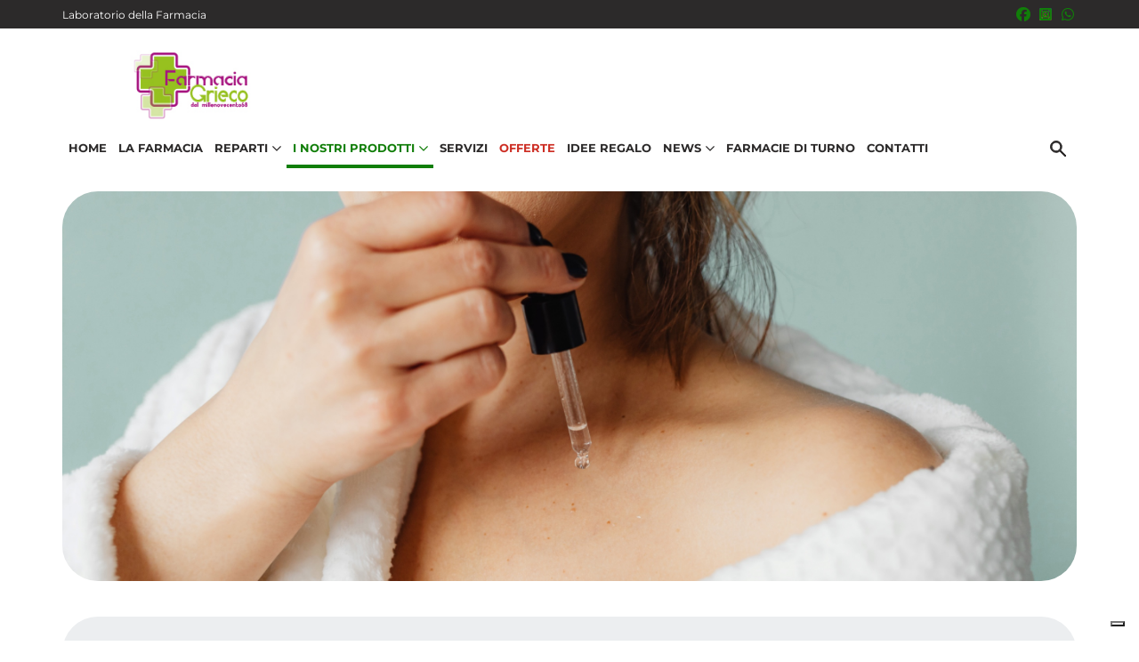

--- FILE ---
content_type: text/html; charset=UTF-8
request_url: https://www.farmaciagrieco.it/prodotti/dermocosmesi/viso/detergenti
body_size: 6578
content:
<!doctype html>
<html lang="it" class="h-100">
<head>
    <meta charset="utf-8">
    <meta name="viewport" content="width=device-width, initial-scale=1, shrink-to-fit=no">
    <title>Dermocosmesi &gt; Viso &gt; I detergenti consigliati dalla nostra farmacia | FARMACIA GRIECO S.A.S.</title>
    <meta name="description" content="">
    <meta name="keywords" content="">
                <link rel="stylesheet" href="/build/448.6b2ecd98.css" integrity="sha384-3z85Ky6CWFzOify+NyGa8zMPPyh92q/ZNVcpO45/qyGxitwgcDHlRs0hrktAvjUZ"><link rel="stylesheet" href="/build/theme-four.b07e9157.css" integrity="sha384-S1qY1FlUGiXZYjecJjppfZNndi6BgVNWYFrz/0wxPAnNHM1idui7Q9TaTfBrc0ii">
                        <script src="/build/runtime.9ca38a4d.js" defer integrity="sha384-vBr5nSjPud/rqeHtWQ9VtvhIn/N38WnKBafrpMXpuyFfXmF+H71z/sSiaCeOvRtZ"></script><script src="/build/27.321e93b7.js" defer integrity="sha384-DInZSqONiNllqEiV74fD0Ux1EIBgvEFMehTsVIH/ra4EH1w6i+HTSLHyAEYOgUqg"></script><script src="/build/133.96faeb7a.js" defer integrity="sha384-o6FP0BvdU7eMKLzfCRGjRBLasw/MDJfJcRIT0/S1RqkByWhmcsNI4cTuRWXZ/nOx"></script><script src="/build/78.544789fa.js" defer integrity="sha384-L4t7guxxp2DnUnA4HgdWm5wP2esJMCNeIw987xHK6vdUp46GYwpATjo5mBtNT0ON"></script><script src="/build/156.80a63329.js" defer integrity="sha384-fkv/ysFOpRQm4VKzkNiqWcEVeC1bbX1jwTwj1wSGdhXhzGI15BTCmKhV2Y9kkPwg"></script><script src="/build/theme-four.b0d71fa2.js" defer integrity="sha384-46/2YiEyCh1+aaVT2rQKhCmzncEpcIRh2VLlHYNCRsxH/qIjvnJymd/IvTxLtO2o"></script>
                                    <script async src="https://www.googletagmanager.com/gtag/js?id=G-TZ8K10MRRR"></script>
<script>
    window.dataLayer = window.dataLayer || [];
    function gtag(){dataLayer.push(arguments);}
    gtag('js', new Date());

    gtag('config', 'G-TZ8K10MRRR', { 'anonymize_ip': true });
</script>

                    </head>
<body id="scroll-top" class="d-flex flex-column h-100">
<a href="#main-content" class="skip-link visually-hidden visually-hidden-focusable">Salta al contenuto principale</a>
<header class="header fixed-top">

    <section class="header_top">
        <div class="container px-sm-0">
            <div class="row">
                <div class="col-6">
                    <a href="https://www.laboratoriodellafarmacia.it" target="_blank">Laboratorio della Farmacia</a>
                </div>
                <div class="col-6 d-flex align-items-center justify-content-end">
                    <a href="https://www.facebook.com/farmaciagrieco1/" target="_blank" class=" social-icon" title="Seguici su Facebook" aria-label="Seguici su Facebook"><i class="fa-brands fa-facebook" aria-hidden="true"></i></a> <a href="https://www.instagram.com/farmaciagrieco/" target="_blank" class=" social-icon" title="Seguici su Instagram" aria-label="Seguici su Instagram"><i class="fa-brands fa-instagram" aria-hidden="true"></i></a> <a href="https://wa.me/393513800975" target="_blank" class=" social-icon" title="351 380 0975" aria-label="351 380 0975"><i class="fa-brands fa-whatsapp" aria-hidden="true"></i></a>
                </div>
            </div>
        </div>
    </section>

    <section class="header_logo">
        <div class="container px-sm-0">
            <div class="row">
                <div class="col-3 d-flex d-xl-none align-items-center">
                    <button class="btn btn-offcanvas" type="button" data-bs-toggle="offcanvas" data-bs-target="#offcanvas_menu" aria-controls="offcanvas_menu" aria-label="Apri menu">
                        <svg xmlns="http://www.w3.org/2000/svg" width="25" height="20" viewBox="0 0 25 20">
                            <g data-name="group" transform="translate(-17 -35)">
                                <rect data-name="rect1" width="25" height="4" rx="1" transform="translate(17 35)"/>
                                <rect data-name="rect2" width="25" height="4" rx="1" transform="translate(17 43)"/>
                                <rect data-name="rect3" width="25" height="4" rx="1" transform="translate(17 51)"/>
                            </g>
                        </svg>
                    </button>
                </div>
                <div class="col-6 text-center text-xl-start">
                    <a class="navbar-brand" href="/">
                        <img src="/uploads/28cf7070-597f-49ba-b8b9-d0a019897877/logo/625fe02638fa0_logo-farmacia-grieco-personale.jpg"
                             class="img-fluid"
                             loading="lazy"
                             alt="Logo FARMACIA GRIECO S.A.S.">
                    </a>
                </div>
                <div class="col-3 d-flex d-xl-none align-items-center justify-content-end">
                    <button class="search" type="button" data-bs-toggle="offcanvas" data-bs-target="#offcanvas-search" aria-controls="offcanvas-search" aria-label="Inizia la ricerca">
                        <svg xmlns="http://www.w3.org/2000/svg" width="22" height="22" viewBox="0 0 22 22">
                            <path d="M17.352 18.45 10.8 11.893a5.494 5.494 0 0 1-1.745 1.01 6.17 6.17 0 0 1-2.119.361 6.207 6.207 0 0 1-4.562-1.87A6.149 6.149 0 0 1 .5 6.882 6.149 6.149 0 0 1 2.37 2.37 6.178 6.178 0 0 1 6.907.5a6.108 6.108 0 0 1 4.5 1.87 6.38 6.38 0 0 1 1.508 6.58 6.328 6.328 0 0 1-1.047 1.87l6.581 6.53ZM6.907 11.768a4.665 4.665 0 0 0 3.44-1.433 4.727 4.727 0 0 0 1.421-3.453 4.727 4.727 0 0 0-1.421-3.453 4.665 4.665 0 0 0-3.44-1.433A4.894 4.894 0 0 0 2 6.882a4.706 4.706 0 0 0 1.433 3.453 4.735 4.735 0 0 0 3.478 1.433Z"/>
                        </svg>
                    </button>
                </div>
            </div>
        </div>
    </section>

    <section class="header_nav">
        <nav class="navbar navbar-expand-xl">
    <div class="container px-sm-0">
        <div class="collapse navbar-collapse justify-content-between">
            <ul class="navbar-nav">
                <li class="nav-item " id="menu-desktop-Homepage">
                    <a class="nav-link" href="/">Home</a>
                </li>
                <li class="nav-item " id="menu-desktop-LaFarmacia">
                    <a class="nav-link" href="/la-farmacia">La Farmacia</a>
                </li>
                                <li class="nav-item dropdown " id="menu-desktop-Reparti">
                    <a class="nav-link dropdown-toggle" href="#" role="button" data-bs-toggle="dropdown" aria-expanded="false">
                        Reparti<svg xmlns="http://www.w3.org/2000/svg" width="10" height="6" class="arrow"><path d="M5.022 5.922 0 .9.9 0l4.122 4.143L9.144.021l.9.9Z"/></svg>
                    </a>
                    <ul class="dropdown-menu">
                                                    <li>
                                <a class="dropdown-item "
                                   href="/reparti/cosmesi-e-bellezza">COSMESI E BELLEZZA</a>
                            </li>
                                                    <li>
                                <a class="dropdown-item "
                                   href="/reparti/fitoterapia">FITOTERAPIA</a>
                            </li>
                                                    <li>
                                <a class="dropdown-item "
                                   href="/reparti/omeopatia">OMEOPATIA</a>
                            </li>
                                                    <li>
                                <a class="dropdown-item "
                                   href="/reparti/bambini">BAMBINI</a>
                            </li>
                                                    <li>
                                <a class="dropdown-item "
                                   href="/reparti/dietetica">DIETETICA</a>
                            </li>
                                                    <li>
                                <a class="dropdown-item "
                                   href="/reparti/elettromedicali">ELETTROMEDICALI</a>
                            </li>
                                                    <li>
                                <a class="dropdown-item "
                                   href="/reparti/veterinaria">VETERINARIA</a>
                            </li>
                                                    <li>
                                <a class="dropdown-item "
                                   href="/reparti/preparazioni-galeniche">PREPARAZIONI GALENICHE</a>
                            </li>
                                                    <li>
                                <a class="dropdown-item "
                                   href="/reparti/sport">SPORT</a>
                            </li>
                                            </ul>
                </li>
                                                <li class="nav-item dropdown active" id="menu-desktop-CatalogoProdotti">
                    <a class="nav-link nav-link_prodotti dropdown-toggle" href="#" role="button" data-bs-toggle="dropdown" aria-expanded="false">
                        I nostri prodotti<svg xmlns="http://www.w3.org/2000/svg" width="10" height="6" class="arrow"><path d="M5.022 5.922 0 .9.9 0l4.122 4.143L9.144.021l.9.9Z"/></svg>
                    </a>
                    <ul class="dropdown-menu">
                                                <li><a class="dropdown-item active"
                               href="/prodotti/dermocosmesi">Dermocosmesi</a></li>
                                                <li><a class="dropdown-item "
                               href="/prodotti/igiene-e-benessere">Igiene e Benessere</a></li>
                                                <li><a class="dropdown-item "
                               href="/prodotti/integratori">Integratori</a></li>
                                                <li><a class="dropdown-item "
                               href="/prodotti/alimentazione">Alimentazione</a></li>
                                                <li><a class="dropdown-item "
                               href="/prodotti/articoli-sanitari">Articoli Sanitari</a></li>
                                            </ul>
                </li>
                                                                                                <li class="nav-item " id="menu-desktop-Servizi">
                            <a class="nav-link" href="/servizi">Servizi</a>
                        </li>
                    
                                                <li class="nav-item " id="menu-desktop-Offerte">
                    <a class="nav-link nav-link_offerte" href="/offerte">Offerte</a>
                </li>
                                                <li class="nav-item " id="menu-desktop-IdeeRegalo">
                    <a class="nav-link" href="/idee-regalo">Idee Regalo</a>
                </li>
                                <li class="nav-item dropdown " id="menu-desktop-News">
                    <a class="nav-link dropdown-toggle" href="/news" role="button" data-bs-toggle="dropdown" aria-expanded="false">
                        News<svg xmlns="http://www.w3.org/2000/svg" width="10" height="6" class="arrow"><path d="M5.022 5.922 0 .9.9 0l4.122 4.143L9.144.021l.9.9Z"/></svg>
                    </a>
                    <ul class="dropdown-menu">
                        <li>
                            <a class="dropdown-item " href="/news">Tutte le news</a>
                        </li>
                        <li>
                            <a class="dropdown-item" href="https://farmacialaboratorio.it/rivista">Rivista</a>
                        </li>
                    </ul>
                </li>
                                <li class="nav-item " id="menu-desktop-FarmacieDiTurno">
                    <a class="nav-link" href="/farmacie-di-turno">Farmacie di turno</a>
                </li>
                <li class="nav-item " id="menu-desktop-Contatti">
                    <a class="nav-link" href="/contatti">Contatti</a>
                </li>

                                            </ul>

            <div class="search" data-controller="search" data-search-search-results-url-value="/api/cerca" data-search-min-length-value="2">
    <button class="btn search-btn" type="button" data-bs-toggle="collapse" data-bs-target="#search-form-desktop"
            aria-expanded="false" aria-controls="search-form-desktop" aria-label="Cerca">
        <svg xmlns="http://www.w3.org/2000/svg" width="18" height="18" viewBox="0 0 18 18">
            <path d="M17.352 18.45 10.8 11.893a5.494 5.494 0 0 1-1.745 1.01 6.17 6.17 0 0 1-2.119.361 6.207 6.207 0 0 1-4.562-1.87A6.149 6.149 0 0 1 .5 6.882 6.149 6.149 0 0 1 2.37 2.37 6.178 6.178 0 0 1 6.907.5a6.108 6.108 0 0 1 4.5 1.87 6.38 6.38 0 0 1 1.508 6.58 6.328 6.328 0 0 1-1.047 1.87l6.581 6.53ZM6.907 11.768a4.665 4.665 0 0 0 3.44-1.433 4.727 4.727 0 0 0 1.421-3.453 4.727 4.727 0 0 0-1.421-3.453 4.665 4.665 0 0 0-3.44-1.433A4.894 4.894 0 0 0 2 6.882a4.706 4.706 0 0 0 1.433 3.453 4.735 4.735 0 0 0 3.478 1.433Z"/>
        </svg>
    </button>
    <div class="collapse search-form" id="search-form-desktop">
        <form method="get" action="/cerca">
            <div class="input-group">
                <input name="search" type="text" class="form-control rounded-pill"
                       aria-label="Motore di ricerca" aria-describedby="search-button"
                       data-action="search#onSearchInput"
                       data-search-target="searchInput"
                >
                <button class="btn rounded-pill"
                        type="button" id="search-button-desktop"
                        data-action="search#onSearchInput"
                >Cerca</button>
            </div>
        </form>
        <div class="searchResults" data-search-target="searchResults"></div>
    </div>
</div>


        </div>
    </div>
</nav>

    </section>

</header>

<div class="offcanvas offcanvas-menu offcanvas-start" tabindex="-1" id="offcanvas_menu" aria-label="Menù principale">
    <div class="offcanvas-header">
        <a href="/">
            <img src="/uploads/28cf7070-597f-49ba-b8b9-d0a019897877/logo/625fe02638fa0_logo-farmacia-grieco-personale.jpg"
                 class="img-fluid"
                 loading="lazy"
                 alt="Logo FARMACIA GRIECO S.A.S.">
        </a>
        <button type="button" class="btn-close" data-bs-dismiss="offcanvas" aria-label="Close"></button>
    </div>
    <div class="offcanvas-body">
        <nav class="navbar navbar-expand-xl">
    <div class="container px-sm-0">
        <div class="collapse navbar-collapse justify-content-between">
            <ul class="navbar-nav">
                <li class="nav-item " id="menu-mobile-Homepage">
                    <a class="nav-link" href="/">Home</a>
                </li>
                <li class="nav-item " id="menu-mobile-LaFarmacia">
                    <a class="nav-link" href="/la-farmacia">La Farmacia</a>
                </li>
                                <li class="nav-item dropdown " id="menu-mobile-Reparti">
                    <a class="nav-link dropdown-toggle" href="#" role="button" data-bs-toggle="dropdown" aria-expanded="false">
                        Reparti<svg xmlns="http://www.w3.org/2000/svg" width="10" height="6" class="arrow"><path d="M5.022 5.922 0 .9.9 0l4.122 4.143L9.144.021l.9.9Z"/></svg>
                    </a>
                    <ul class="dropdown-menu">
                                                    <li>
                                <a class="dropdown-item "
                                   href="/reparti/cosmesi-e-bellezza">COSMESI E BELLEZZA</a>
                            </li>
                                                    <li>
                                <a class="dropdown-item "
                                   href="/reparti/fitoterapia">FITOTERAPIA</a>
                            </li>
                                                    <li>
                                <a class="dropdown-item "
                                   href="/reparti/omeopatia">OMEOPATIA</a>
                            </li>
                                                    <li>
                                <a class="dropdown-item "
                                   href="/reparti/bambini">BAMBINI</a>
                            </li>
                                                    <li>
                                <a class="dropdown-item "
                                   href="/reparti/dietetica">DIETETICA</a>
                            </li>
                                                    <li>
                                <a class="dropdown-item "
                                   href="/reparti/elettromedicali">ELETTROMEDICALI</a>
                            </li>
                                                    <li>
                                <a class="dropdown-item "
                                   href="/reparti/veterinaria">VETERINARIA</a>
                            </li>
                                                    <li>
                                <a class="dropdown-item "
                                   href="/reparti/preparazioni-galeniche">PREPARAZIONI GALENICHE</a>
                            </li>
                                                    <li>
                                <a class="dropdown-item "
                                   href="/reparti/sport">SPORT</a>
                            </li>
                                            </ul>
                </li>
                                                <li class="nav-item dropdown active" id="menu-mobile-CatalogoProdotti">
                    <a class="nav-link nav-link_prodotti dropdown-toggle" href="#" role="button" data-bs-toggle="dropdown" aria-expanded="false">
                        I nostri prodotti<svg xmlns="http://www.w3.org/2000/svg" width="10" height="6" class="arrow"><path d="M5.022 5.922 0 .9.9 0l4.122 4.143L9.144.021l.9.9Z"/></svg>
                    </a>
                    <ul class="dropdown-menu">
                                                <li><a class="dropdown-item active"
                               href="/prodotti/dermocosmesi">Dermocosmesi</a></li>
                                                <li><a class="dropdown-item "
                               href="/prodotti/igiene-e-benessere">Igiene e Benessere</a></li>
                                                <li><a class="dropdown-item "
                               href="/prodotti/integratori">Integratori</a></li>
                                                <li><a class="dropdown-item "
                               href="/prodotti/alimentazione">Alimentazione</a></li>
                                                <li><a class="dropdown-item "
                               href="/prodotti/articoli-sanitari">Articoli Sanitari</a></li>
                                            </ul>
                </li>
                                                                                                <li class="nav-item " id="menu-mobile-Servizi">
                            <a class="nav-link" href="/servizi">Servizi</a>
                        </li>
                    
                                                <li class="nav-item " id="menu-mobile-Offerte">
                    <a class="nav-link nav-link_offerte" href="/offerte">Offerte</a>
                </li>
                                                <li class="nav-item " id="menu-mobile-IdeeRegalo">
                    <a class="nav-link" href="/idee-regalo">Idee Regalo</a>
                </li>
                                <li class="nav-item dropdown " id="menu-mobile-News">
                    <a class="nav-link dropdown-toggle" href="/news" role="button" data-bs-toggle="dropdown" aria-expanded="false">
                        News<svg xmlns="http://www.w3.org/2000/svg" width="10" height="6" class="arrow"><path d="M5.022 5.922 0 .9.9 0l4.122 4.143L9.144.021l.9.9Z"/></svg>
                    </a>
                    <ul class="dropdown-menu">
                        <li>
                            <a class="dropdown-item " href="/news">Tutte le news</a>
                        </li>
                        <li>
                            <a class="dropdown-item" href="https://farmacialaboratorio.it/rivista">Rivista</a>
                        </li>
                    </ul>
                </li>
                                <li class="nav-item " id="menu-mobile-FarmacieDiTurno">
                    <a class="nav-link" href="/farmacie-di-turno">Farmacie di turno</a>
                </li>
                <li class="nav-item " id="menu-mobile-Contatti">
                    <a class="nav-link" href="/contatti">Contatti</a>
                </li>

                                            </ul>

            <div class="search" data-controller="search" data-search-search-results-url-value="/api/cerca" data-search-min-length-value="2">
    <button class="btn search-btn" type="button" data-bs-toggle="collapse" data-bs-target="#search-form-mobile"
            aria-expanded="false" aria-controls="search-form-mobile" aria-label="Cerca">
        <svg xmlns="http://www.w3.org/2000/svg" width="18" height="18" viewBox="0 0 18 18">
            <path d="M17.352 18.45 10.8 11.893a5.494 5.494 0 0 1-1.745 1.01 6.17 6.17 0 0 1-2.119.361 6.207 6.207 0 0 1-4.562-1.87A6.149 6.149 0 0 1 .5 6.882 6.149 6.149 0 0 1 2.37 2.37 6.178 6.178 0 0 1 6.907.5a6.108 6.108 0 0 1 4.5 1.87 6.38 6.38 0 0 1 1.508 6.58 6.328 6.328 0 0 1-1.047 1.87l6.581 6.53ZM6.907 11.768a4.665 4.665 0 0 0 3.44-1.433 4.727 4.727 0 0 0 1.421-3.453 4.727 4.727 0 0 0-1.421-3.453 4.665 4.665 0 0 0-3.44-1.433A4.894 4.894 0 0 0 2 6.882a4.706 4.706 0 0 0 1.433 3.453 4.735 4.735 0 0 0 3.478 1.433Z"/>
        </svg>
    </button>
    <div class="collapse search-form" id="search-form-mobile">
        <form method="get" action="/cerca">
            <div class="input-group">
                <input name="search" type="text" class="form-control rounded-pill"
                       aria-label="Motore di ricerca" aria-describedby="search-button"
                       data-action="search#onSearchInput"
                       data-search-target="searchInput"
                >
                <button class="btn rounded-pill"
                        type="button" id="search-button-mobile"
                        data-action="search#onSearchInput"
                >Cerca</button>
            </div>
        </form>
        <div class="searchResults" data-search-target="searchResults"></div>
    </div>
</div>


        </div>
    </div>
</nav>

    </div>
</div>

<div class="offcanvas offcanvas-search offcanvas-end" tabindex="-1" id="offcanvas-search">
    <div class="offcanvas-header">
        <a href="/">
            <img src="/uploads/28cf7070-597f-49ba-b8b9-d0a019897877/logo/625fe02638fa0_logo-farmacia-grieco-personale.jpg"
                 class="img-fluid"
                 loading="lazy"
                 alt="Logo FARMACIA GRIECO S.A.S.">
        </a>
        <button type="button" class="btn-close" data-bs-dismiss="offcanvas" aria-label="Chiudi"></button>
    </div>
    <div class="offcanvas-body" data-controller="search" data-search-search-results-url-value="/api/cerca" data-search-min-length-value="2">

                <div class="search">
            <div class="search-form">
                <form>
                    <div class="input-group">
                        <input name="search" type="text" class="form-control rounded-pill"
                               aria-label="Motore di ricerca" aria-describedby="search-button-offcanvas"
                            data-action="search#onSearchInput"
                            data-search-target="searchInput"
                        >
                        <button class="btn rounded-pill"
                                type="button" id="search-button-offcanvas" aria-label="Cerca"
                            data-action="search#onSearchInput"
                        >Cerca</button>
                    </div>
                </form>
            </div>
        </div>

                <section class="search_results">
            <div class="container">
                <div class="row">
                    <div class="col-12 searchResults" data-search-target="searchResults"></div>
                </div>
            </div>
        </section>

    </div>
</div>
<main id="main-content">
    
        <section class="section_banner">
        <div class="container blocks-container px-3 px-sm-0">
            <div class="row">
                <div class="col-12">
                    <div class="blocks-container_banner">
                        <figure>
                            <picture>
                                <img src="https://farmacialaboratorio.it/uploads/satellite/categorie-prodotti/8b771232-b890-49ef-aa51-6441cb95cd27/banner-dermocosmesi-2600w-64550ac8d5a4e279567652.jpg"
                                     class="img-fluid"
                                     loading="lazy"
                                     alt="Dermocosmesi">
                            </picture>
                            <figcaption class="hide"></figcaption>
                        </figure>
                    </div>
                </div>
            </div>
        </div>
    </section>

        <section class="section_breadcrumb">
        <div class="container blocks-container px-3 px-sm-0">
            <div class="row">
                <div class="col-12">
                    <ul>
                        <li>
                            Viso<svg xmlns="http://www.w3.org/2000/svg" width="10" height="6" viewBox="0 0 10 6"><path d="M5.022 5.922 0 .9.9 0l4.122 4.143L9.144.021l.9.9Z"/></svg>
                        </li>
                        <li>
                            <h1>I detergenti consigliati dalla nostra farmacia</h1>
                        </li>
                    </ul>
                </div>
            </div>
        </div>
    </section>

        <section class="section_prodotti-list"
        data-controller="load-more" data-load-more-url-value="/prodotti/dermocosmesi/viso/detergenti/carica-altri?ordina=nome">
        <div class="container">

            <div class="row justify-content-end">
                <div class="col-12 col-md-6 col-xl-3 ordina-container">
                    <div class="ordina">
    <button class="btn" type="button" data-bs-toggle="collapse" data-bs-target="#ordina-options" aria-expanded="false" aria-controls="ordina-options">
        <svg xmlns="http://www.w3.org/2000/svg" width="20" height="15">
            <path d="m4.764 14.291 4.764-6.352H6.352V0H3.176v7.939H0Zm12.7-9.527h-6.349V3.176h6.352ZM19.055 0h-7.94v1.588h7.939Zm-3.176 6.352h-4.764V7.94h4.764Zm-1.588 3.176h-3.176v1.588h3.176ZM12.7 12.7h-1.585v1.588H12.7Z" fill="#fff"/>
        </svg>Ordina per
    </button>
    <div class="collapse ordina-options" id="ordina-options">
        <ul>
                        <li><a href="/prodotti/dermocosmesi/viso/detergenti?ordina=piu-recente">Più recente</a></li>
            <li><a href="/prodotti/dermocosmesi/viso/detergenti?ordina=nome">Nome (A-Z)</a></li>
            <li><a href="/prodotti/dermocosmesi/viso/detergenti?ordina=prezzo-crescente">Prezzo crescente</a></li>
            <li><a href="/prodotti/dermocosmesi/viso/detergenti?ordina=prezzo-decrescente">Prezzo decrescente</a></li>
        </ul>
    </div>
</div>

                </div>
            </div>

            <div class="row row-cols-2 row-cols-lg-4" data-load-more-target="list">
                                                <div class="col">
    <a href="/prodotti/dermocosmesi/viso/detergenti/face-cleanser-crystal-cleanser">
        <div class="prodotti-list_image">
            <figure>
                    <picture>
                        <img src="https://farmacialaboratorio.it/uploads/satellite/prodotti/ab074be7-14cd-4bf5-b997-0320788239ed/59-crystal-cleanser-6396faa7247e0320712919-6645a7c282871734892107.png" class="img-fluid" loading="lazy" alt="Face Cleanser - Crystal Cleanser">
                    </picture>
                <figcaption class="hide">Face Cleanser - Crystal Cleanser</figcaption>
            </figure>
        </div>
        <div class="prodotti-list_text">
            <h2>Face Cleanser - Crystal Cleanser</h2>
                        <p class="price">
                22,00 €
            </p>
                    </div>
    </a>
</div>

                                <div class="col">
    <a href="/prodotti/dermocosmesi/viso/detergenti/gel-detergente-purificante-1">
        <div class="prodotti-list_image">
            <figure>
                    <picture>
                        <img src="https://farmacialaboratorio.it/uploads/satellite/prodotti/12243422-f869-4f04-bf0b-fda034b629ee/ess-gel-detergente-purificante-5f170f6fad43e174425257-6645abb80b000512767891.png" class="img-fluid" loading="lazy" alt="Gel Detergente Purificante">
                    </picture>
                <figcaption class="hide">Gel Detergente Purificante</figcaption>
            </figure>
        </div>
        <div class="prodotti-list_text">
            <h2>Gel Detergente Purificante</h2>
                        <p class="price">
                9,50 €
            </p>
                    </div>
    </a>
</div>

                                <div class="col">
    <a href="/prodotti/dermocosmesi/viso/detergenti/latte-detergente-150-ml">
        <div class="prodotti-list_image">
            <figure>
                    <picture>
                        <img src="https://farmacialaboratorio.it/uploads/satellite/prodotti/6d8100e3-5675-4413-ae26-d1773b4b34dc/ess-latte-detergente-5f170fd5c7847410951186-6645ab5f82a3e638293323.png" class="img-fluid" loading="lazy" alt="Latte Detergente 150 ml">
                    </picture>
                <figcaption class="hide">Latte Detergente 150 ml</figcaption>
            </figure>
        </div>
        <div class="prodotti-list_text">
            <h2>Latte Detergente 150 ml</h2>
                        <p class="price">
                9,50 €
            </p>
                    </div>
    </a>
</div>

                                <div class="col">
    <a href="/prodotti/dermocosmesi/viso/detergenti/scrub-illuminante-viso">
        <div class="prodotti-list_image">
            <figure>
                    <picture>
                        <img src="https://farmacialaboratorio.it/uploads/satellite/prodotti/2f93c716-392d-483a-a420-47deced079d6/ess-scrub-illuminante-5f1710e5d5458056329794-6645abe23559a567875488.png" class="img-fluid" loading="lazy" alt="Scrub illuminante viso">
                    </picture>
                <figcaption class="hide">Scrub illuminante viso</figcaption>
            </figure>
        </div>
        <div class="prodotti-list_text">
            <h2>Scrub illuminante viso</h2>
                        <p class="price">
                9,50 €
            </p>
                    </div>
    </a>
</div>

                            </div>
                    </div>
    </section>
</main>
<footer class="mt-auto d-print-none">
    <footer class="footer">
            <section class="footer_info">
        <div class="container">
                            <div class="row row-cols-1 row-cols-lg-2 row-cols-xl-3 footer_info_single">

    <div class="col">
        <div class="h4">FARMACIA DR. CARLO ANTONIO GRIECO</div>
        <div class="d-flex d-xl-none">
            <img src="/build/themes/four/images/ico-marker.b476c16e.png" loading="lazy" alt="Dove siamo"/>
            <div>
                <p class="mb-2">
                    VIA IV NOVEMBRE, 11<br/>
                    24030 PALADINA (BG)
                </p>
                <p>
                    <a href="/contatti#anchor-gmap" class="anchor-gmap">Vedi la mappa</a>
                </p>
            </div>
        </div>
        <div class="d-flex">
            <img src="/build/themes/four/images/ico-clock.3d3e2fef.png" loading="lazy" alt="Orari apertura"/>
            <div class="w-100">
                                    <table class="table" role="presentation">
    <tbody>
                <tr>
            <th>
                <div>
                    <span>Lunedì</span>
                </div>
            </th>
            <td>
                                <div>
                                            <span class="splitter">08:30 - 12:30</span>
                                            <span class="">15:00 - 19:30</span>
                                    </div>
                            </td>
        </tr>
                <tr>
            <th>
                <div>
                    <span>Martedì</span>
                </div>
            </th>
            <td>
                                <div>
                                            <span class="splitter">08:30 - 12:30</span>
                                            <span class="">15:00 - 19:30</span>
                                    </div>
                            </td>
        </tr>
                <tr>
            <th>
                <div>
                    <span>Mercoledì</span>
                </div>
            </th>
            <td>
                                <div>
                                            <span class="splitter">08:30 - 12:30</span>
                                            <span class="">15:00 - 19:30</span>
                                    </div>
                            </td>
        </tr>
                <tr>
            <th>
                <div>
                    <span>Giovedì</span>
                </div>
            </th>
            <td>
                                <div>
                                            <span class="splitter">08:30 - 12:30</span>
                                            <span class="">15:00 - 19:30</span>
                                    </div>
                            </td>
        </tr>
                <tr>
            <th>
                <div>
                    <span>Venerdì</span>
                </div>
            </th>
            <td>
                                <div>
                                            <span class="splitter">08:30 - 12:30</span>
                                            <span class="">15:00 - 19:30</span>
                                    </div>
                            </td>
        </tr>
                <tr>
            <th>
                <div>
                    <span>Sabato</span>
                </div>
            </th>
            <td>
                                <div>
                                            <span class="">08:30 - 12:30</span>
                                    </div>
                            </td>
        </tr>
                <tr>
            <th>
                <div>
                    <span>Domenica</span>
                </div>
            </th>
            <td>
                                <div>
                    <span>Chiuso</span>
                </div>
                            </td>
        </tr>
            </tbody>
</table>

                            </div>
        </div>
                    <div class="d-flex align-items-center">
                <img src="/build/themes/four/images/ico-phone.5fbe5370.png" loading="lazy" alt="Telefono"/>
                <p>
                    <a href="tel:+39035639634">035 639634</a>
                </p>
            </div>
                                <div class="d-flex align-items-center">
            <img src="/build/themes/four/images/ico-mail.1cb81e79.png" loading="lazy" alt="Indirizzo email"/>
            <p>
                <a href="mailto:farmagrieco@gmail.com">farmagrieco@gmail.com</a>
            </p>
        </div>
            </div>

    <div class="col d-none d-xl-block">
        <div class="h4">Dove siamo</div>
        <div class="d-flex">
            <img src="/build/themes/four/images/ico-marker.b476c16e.png" loading="lazy" alt="Dove siamo"/>
            <p>
                VIA IV NOVEMBRE, 11 - 24030 PALADINA (BG)
            </p>
        </div>
        <div>
            <p>
                <a href="/contatti#anchor-gmap">Vedi la mappa</a>
            </p>
        </div>
    </div>

    <div class="col">
        <div class="h4">Menu</div>
        <ul>
                            <li><a href="/servizi">Servizi</a></li>
                                        <li><a href="/offerte">Offerte</a></li>
                                        <li><a href="/idee-regalo">Idee regalo</a></li>
                                        <li><a href="/prodotti">I nostri prodotti</a></li>
                        <li><a href="/rimedi">Trova il rimedio per</a></li>
            <li><a href="/contatti">Orari e contatti</a></li>
        </ul>
    </div>

</div>

                    </div>
        <button href="#scroll-top" id="btn-scroll-top" class="btn-scroll-top" aria-label="Scrolla in alto">
    <svg xmlns="http://www.w3.org/2000/svg" width="10" height="6" class="arrow">
        <path d="M5.022 5.922 0 .9.9 0l4.122 4.143L9.144.021l.9.9Z"/>
    </svg>
</button>

    </section>

    <section class="footer_copy">
        <div class="container">
            <div class="row">
                <div class="col-12 col-lg-8 text-center text-xl-start">
                    <p>
                        <i class="far fa-copyright" aria-hidden="true"></i>
                        Copyright 2026 FARMACIA GRIECO S.A.S. -
                        P.I. 02376850166
                    </p>
                </div>

                <div class="col-12 col-lg-4 text-center text-xl-end privacy">
                    <p>
                        <a href="/accessibilita">Accessibilità</a>
                        - <a href="/sitemap">Mappa del sito</a>
                                                    - <a href="https://www.iubenda.com/privacy-policy/81347793" class="iubenda-nostyle no-brand iubenda-noiframe iubenda-embed">Privacy Policy</a> - <a href="https://www.iubenda.com/privacy-policy/81347793/cookie-policy" class="iubenda-nostyle no-brand iubenda-noiframe iubenda-embed">Cookie Policy</a>
                                            </p>
                                            <script type="text/javascript">(function (w,d) {var loader = function () {var s = d.createElement("script"), tag = d.getElementsByTagName("script")[0]; s.src="https://cdn.iubenda.com/iubenda.js"; tag.parentNode.insertBefore(s,tag);}; if(w.addEventListener){w.addEventListener("load", loader, false);}else if(w.attachEvent){w.attachEvent("onload", loader);}else{w.onload = loader;}})(window, document);</script>
                        <script type="text/javascript">
    var _iub = _iub || [];
    _iub.csConfiguration = {
        "invalidateConsentWithoutLog": true,
        "consentOnContinuedBrowsing": false,
        "lang": "it",
        "floatingPreferencesButtonDisplay": "bottom-right",
        "perPurposeConsent": true,
        "askConsentAtCookiePolicyUpdate": true,
        "siteId": 2626836,
        "cookiePolicyId": 81347793,
        "banner": {
            "closeButtonRejects": true,
            "acceptButtonDisplay": true,
            "customizeButtonDisplay": true,
            "explicitWithdrawal": true,
            "position": "float-bottom-center",
            "acceptButtonColor": "#148A02",
            "acceptButtonCaptionColor": "white",
            "customizeButtonColor": "#dadada",
            "customizeButtonCaptionColor": "#4d4d4d",
            "rejectButtonColor": "#dadada",
            "rejectButtonCaptionColor": "#4d4d4d",
            "textColor": "#222222",
            "backgroundColor": "#ffffff",
            "rejectButtonDisplay": true,
            "listPurposes": true
        }
    }
</script>
<script type="text/javascript" src="https://cdn.iubenda.com/cs/iubenda_cs.js" charset="UTF-8" async></script>
                                    </div>

            </div>
        </div>

    </section>
</footer>
</footer>
</body>
</html>


--- FILE ---
content_type: application/javascript; charset=utf-8
request_url: https://cs.iubenda.com/cookie-solution/confs/js/81347793.js
body_size: -246
content:
_iub.csRC = { consApiKey: '9oxpWEbrf4O8WmIxLax0cfBEAuKbwjOo', showBranding: false, publicId: 'a647a8eb-6db6-11ee-8bfc-5ad8d8c564c0', floatingGroup: false };
_iub.csEnabled = true;
_iub.csPurposes = [3,1,4];
_iub.cpUpd = 1732634185;
_iub.csT = 0.15;
_iub.googleConsentModeV2 = true;
_iub.totalNumberOfProviders = 4;


--- FILE ---
content_type: text/javascript; charset=utf-8
request_url: https://www.farmaciagrieco.it/build/78.544789fa.js
body_size: 66258
content:
/*! For license information please see 78.544789fa.js.LICENSE.txt */
"use strict";(self.webpackChunk=self.webpackChunk||[]).push([[78],{1262:function(e,t,n){var i=n(14278),r=n(88579),s=n(58979),o=n(19760),a=n(40271),l=n(32632),c=n(98101),u=n(36906),h={top:"auto",right:"auto",bottom:"auto",left:"auto"};function d(e){var t,n=e.popper,l=e.popperRect,c=e.placement,d=e.variation,f=e.offsets,p=e.position,m=e.gpuAcceleration,g=e.adaptive,v=e.roundOffsets,b=e.isFixed,y=f.x,_=void 0===y?0:y,w=f.y,E=void 0===w?0:w,A="function"==typeof v?v({x:_,y:E}):{x:_,y:E};_=A.x,E=A.y;var O=f.hasOwnProperty("x"),T=f.hasOwnProperty("y"),k=i.kb,C=i.Mn,M=window;if(g){var S=(0,r.A)(n),x="clientHeight",D="clientWidth";if(S===(0,s.A)(n)&&(S=(0,o.A)(n),"static"!==(0,a.A)(S).position&&"absolute"===p&&(x="scrollHeight",D="scrollWidth")),c===i.Mn||(c===i.kb||c===i.pG)&&d===i._N)C=i.sQ,E-=(b&&S===M&&M.visualViewport?M.visualViewport.height:S[x])-l.height,E*=m?1:-1;if(c===i.kb||(c===i.Mn||c===i.sQ)&&d===i._N)k=i.pG,_-=(b&&S===M&&M.visualViewport?M.visualViewport.width:S[D])-l.width,_*=m?1:-1}var N,L=Object.assign({position:p},g&&h),I=!0===v?function(e,t){var n=e.x,i=e.y,r=t.devicePixelRatio||1;return{x:(0,u.LI)(n*r)/r||0,y:(0,u.LI)(i*r)/r||0}}({x:_,y:E},(0,s.A)(n)):{x:_,y:E};return _=I.x,E=I.y,m?Object.assign({},L,((N={})[C]=T?"0":"",N[k]=O?"0":"",N.transform=(M.devicePixelRatio||1)<=1?"translate("+_+"px, "+E+"px)":"translate3d("+_+"px, "+E+"px, 0)",N)):Object.assign({},L,((t={})[C]=T?E+"px":"",t[k]=O?_+"px":"",t.transform="",t))}t.A={name:"computeStyles",enabled:!0,phase:"beforeWrite",fn:function(e){var t=e.state,n=e.options,i=n.gpuAcceleration,r=void 0===i||i,s=n.adaptive,o=void 0===s||s,a=n.roundOffsets,u=void 0===a||a,h={placement:(0,l.A)(t.placement),variation:(0,c.A)(t.placement),popper:t.elements.popper,popperRect:t.rects.popper,gpuAcceleration:r,isFixed:"fixed"===t.options.strategy};null!=t.modifiersData.popperOffsets&&(t.styles.popper=Object.assign({},t.styles.popper,d(Object.assign({},h,{offsets:t.modifiersData.popperOffsets,position:t.options.strategy,adaptive:o,roundOffsets:u})))),null!=t.modifiersData.arrow&&(t.styles.arrow=Object.assign({},t.styles.arrow,d(Object.assign({},h,{offsets:t.modifiersData.arrow,position:"absolute",adaptive:!1,roundOffsets:u})))),t.attributes.popper=Object.assign({},t.attributes.popper,{"data-popper-placement":t.placement})},data:{}}},1815:function(e,t,n){n.d(t,{A:function(){return a}});var i=n(32632),r=n(98101),s=n(39703),o=n(14278);function a(e){var t,n=e.reference,a=e.element,l=e.placement,c=l?(0,i.A)(l):null,u=l?(0,r.A)(l):null,h=n.x+n.width/2-a.width/2,d=n.y+n.height/2-a.height/2;switch(c){case o.Mn:t={x:h,y:n.y-a.height};break;case o.sQ:t={x:h,y:n.y+n.height};break;case o.pG:t={x:n.x+n.width,y:d};break;case o.kb:t={x:n.x-a.width,y:d};break;default:t={x:n.x,y:n.y}}var f=c?(0,s.A)(c):null;if(null!=f){var p="y"===f?"height":"width";switch(u){case o.ni:t[f]=t[f]-(n[p]/2-a[p]/2);break;case o._N:t[f]=t[f]+(n[p]/2-a[p]/2)}}return t}},3066:function(e,t,n){n.d(t,{E:function(){return o}});var i=n(52891),r=n(35828);function s(e){return e.keys().map(t=>function(e,t){const n=function(e){const t=(e.match(/^(?:\.\/)?(.+)(?:[_-]controller\..+?)$/)||[])[1];if(t)return t.replace(/_/g,"-").replace(/\//g,"--")}(t);if(n)return function(e,t){const n=e.default;if("function"==typeof n)return{identifier:t,controllerConstructor:n}}(e(t),n)}(e,t)).filter(e=>e)}function o(e){const t=i.lg.start();e&&t.load(s(e));for(const e in r.A)Object.prototype.hasOwnProperty.call(r.A,e)&&t.register(e,r.A[e]);return t}},3949:function(e,t,n){n(7588)},5581:function(e,t,n){n.d(t,{Ng:function(){return o},sb:function(){return s},vq:function(){return r}});var i=n(58979);function r(e){return e instanceof(0,i.A)(e).Element||e instanceof Element}function s(e){return e instanceof(0,i.A)(e).HTMLElement||e instanceof HTMLElement}function o(e){return"undefined"!=typeof ShadowRoot&&(e instanceof(0,i.A)(e).ShadowRoot||e instanceof ShadowRoot)}},6979:function(e,t,n){n.d(t,{A:function(){return r}});var i=n(86354);function r(e){var t=(0,i.A)(e),n=e.offsetWidth,r=e.offsetHeight;return Math.abs(t.width-n)<=1&&(n=t.width),Math.abs(t.height-r)<=1&&(r=t.height),{x:e.offsetLeft,y:e.offsetTop,width:n,height:r}}},7588:function(e,t,n){var i=n(46518),r=n(69565),s=n(72652),o=n(79306),a=n(28551),l=n(1767),c=n(9539),u=n(84549)("forEach",TypeError);i({target:"Iterator",proto:!0,real:!0,forced:u},{forEach:function(e){a(this);try{o(e)}catch(e){c(this,"throw",e)}if(u)return r(u,this,e);var t=l(this),n=0;s(t,function(t){e(t,n++)},{IS_RECORD:!0})}})},8747:function(e,t,n){n.r(t),n.d(t,{Alert:function(){return ee},Button:function(){return ne},Carousel:function(){return $e},Collapse:function(){return Ge},Dropdown:function(){return wt},Modal:function(){return nn},Offcanvas:function(){return wn},Popover:function(){return zn},ScrollSpy:function(){return ri},Tab:function(){return Ci},Toast:function(){return Vi},Tooltip:function(){return Vn}});var i=n(33011),r=n(71576),s=n(74692);const o=new Map,a={set(e,t,n){o.has(e)||o.set(e,new Map);const i=o.get(e);i.has(t)||0===i.size?i.set(t,n):console.error(`Bootstrap doesn't allow more than one instance per element. Bound instance: ${Array.from(i.keys())[0]}.`)},get(e,t){return o.has(e)&&o.get(e).get(t)||null},remove(e,t){if(!o.has(e))return;const n=o.get(e);n.delete(t),0===n.size&&o.delete(e)}},l="transitionend",c=e=>(e&&window.CSS&&window.CSS.escape&&(e=e.replace(/#([^\s"#']+)/g,(e,t)=>`#${CSS.escape(t)}`)),e),u=e=>null==e?`${e}`:Object.prototype.toString.call(e).match(/\s([a-z]+)/i)[1].toLowerCase(),h=e=>{e.dispatchEvent(new Event(l))},d=e=>!(!e||"object"!=typeof e)&&(void 0!==e.jquery&&(e=e[0]),void 0!==e.nodeType),f=e=>d(e)?e.jquery?e[0]:e:"string"==typeof e&&e.length>0?document.querySelector(c(e)):null,p=e=>{if(!d(e)||0===e.getClientRects().length)return!1;const t="visible"===getComputedStyle(e).getPropertyValue("visibility"),n=e.closest("details:not([open])");if(!n)return t;if(n!==e){const t=e.closest("summary");if(t&&t.parentNode!==n)return!1;if(null===t)return!1}return t},m=e=>!e||e.nodeType!==Node.ELEMENT_NODE||(!!e.classList.contains("disabled")||(void 0!==e.disabled?e.disabled:e.hasAttribute("disabled")&&"false"!==e.getAttribute("disabled"))),g=e=>{if(!document.documentElement.attachShadow)return null;if("function"==typeof e.getRootNode){const t=e.getRootNode();return t instanceof ShadowRoot?t:null}return e instanceof ShadowRoot?e:e.parentNode?g(e.parentNode):null},v=()=>{},b=e=>{e.offsetHeight},y=()=>s&&!document.body.hasAttribute("data-bs-no-jquery")?s:null,_=[],w=()=>"rtl"===document.documentElement.dir,E=e=>{var t;t=()=>{const t=y();if(t){const n=e.NAME,i=t.fn[n];t.fn[n]=e.jQueryInterface,t.fn[n].Constructor=e,t.fn[n].noConflict=()=>(t.fn[n]=i,e.jQueryInterface)}},"loading"===document.readyState?(_.length||document.addEventListener("DOMContentLoaded",()=>{for(const e of _)e()}),_.push(t)):t()},A=(e,t=[],n=e)=>"function"==typeof e?e.call(...t):n,O=(e,t,n=!0)=>{if(!n)return void A(e);const i=(e=>{if(!e)return 0;let{transitionDuration:t,transitionDelay:n}=window.getComputedStyle(e);const i=Number.parseFloat(t),r=Number.parseFloat(n);return i||r?(t=t.split(",")[0],n=n.split(",")[0],1e3*(Number.parseFloat(t)+Number.parseFloat(n))):0})(t)+5;let r=!1;const s=({target:n})=>{n===t&&(r=!0,t.removeEventListener(l,s),A(e))};t.addEventListener(l,s),setTimeout(()=>{r||h(t)},i)},T=(e,t,n,i)=>{const r=e.length;let s=e.indexOf(t);return-1===s?!n&&i?e[r-1]:e[0]:(s+=n?1:-1,i&&(s=(s+r)%r),e[Math.max(0,Math.min(s,r-1))])},k=/[^.]*(?=\..*)\.|.*/,C=/\..*/,M=/::\d+$/,S={};let x=1;const D={mouseenter:"mouseover",mouseleave:"mouseout"},N=new Set(["click","dblclick","mouseup","mousedown","contextmenu","mousewheel","DOMMouseScroll","mouseover","mouseout","mousemove","selectstart","selectend","keydown","keypress","keyup","orientationchange","touchstart","touchmove","touchend","touchcancel","pointerdown","pointermove","pointerup","pointerleave","pointercancel","gesturestart","gesturechange","gestureend","focus","blur","change","reset","select","submit","focusin","focusout","load","unload","beforeunload","resize","move","DOMContentLoaded","readystatechange","error","abort","scroll"]);function L(e,t){return t&&`${t}::${x++}`||e.uidEvent||x++}function I(e){const t=L(e);return e.uidEvent=t,S[t]=S[t]||{},S[t]}function P(e,t,n=null){return Object.values(e).find(e=>e.callable===t&&e.delegationSelector===n)}function $(e,t,n){const i="string"==typeof t,r=i?n:t||n;let s=B(e);return N.has(s)||(s=e),[i,r,s]}function F(e,t,n,i,r){if("string"!=typeof t||!e)return;let[s,o,a]=$(t,n,i);if(t in D){const e=e=>function(t){if(!t.relatedTarget||t.relatedTarget!==t.delegateTarget&&!t.delegateTarget.contains(t.relatedTarget))return e.call(this,t)};o=e(o)}const l=I(e),c=l[a]||(l[a]={}),u=P(c,o,s?n:null);if(u)return void(u.oneOff=u.oneOff&&r);const h=L(o,t.replace(k,"")),d=s?function(e,t,n){return function i(r){const s=e.querySelectorAll(t);for(let{target:o}=r;o&&o!==this;o=o.parentNode)for(const a of s)if(a===o)return V(r,{delegateTarget:o}),i.oneOff&&H.off(e,r.type,t,n),n.apply(o,[r])}}(e,n,o):function(e,t){return function n(i){return V(i,{delegateTarget:e}),n.oneOff&&H.off(e,i.type,t),t.apply(e,[i])}}(e,o);d.delegationSelector=s?n:null,d.callable=o,d.oneOff=r,d.uidEvent=h,c[h]=d,e.addEventListener(a,d,s)}function j(e,t,n,i,r){const s=P(t[n],i,r);s&&(e.removeEventListener(n,s,Boolean(r)),delete t[n][s.uidEvent])}function R(e,t,n,i){const r=t[n]||{};for(const[s,o]of Object.entries(r))s.includes(i)&&j(e,t,n,o.callable,o.delegationSelector)}function B(e){return e=e.replace(C,""),D[e]||e}const H={on(e,t,n,i){F(e,t,n,i,!1)},one(e,t,n,i){F(e,t,n,i,!0)},off(e,t,n,i){if("string"!=typeof t||!e)return;const[r,s,o]=$(t,n,i),a=o!==t,l=I(e),c=l[o]||{},u=t.startsWith(".");if(void 0===s){if(u)for(const n of Object.keys(l))R(e,l,n,t.slice(1));for(const[n,i]of Object.entries(c)){const r=n.replace(M,"");a&&!t.includes(r)||j(e,l,o,i.callable,i.delegationSelector)}}else{if(!Object.keys(c).length)return;j(e,l,o,s,r?n:null)}},trigger(e,t,n){if("string"!=typeof t||!e)return null;const i=y();let r=null,s=!0,o=!0,a=!1;t!==B(t)&&i&&(r=i.Event(t,n),i(e).trigger(r),s=!r.isPropagationStopped(),o=!r.isImmediatePropagationStopped(),a=r.isDefaultPrevented());const l=V(new Event(t,{bubbles:s,cancelable:!0}),n);return a&&l.preventDefault(),o&&e.dispatchEvent(l),l.defaultPrevented&&r&&r.preventDefault(),l}};function V(e,t={}){for(const[n,i]of Object.entries(t))try{e[n]=i}catch(t){Object.defineProperty(e,n,{configurable:!0,get(){return i}})}return e}function q(e){if("true"===e)return!0;if("false"===e)return!1;if(e===Number(e).toString())return Number(e);if(""===e||"null"===e)return null;if("string"!=typeof e)return e;try{return JSON.parse(decodeURIComponent(e))}catch(t){return e}}function U(e){return e.replace(/[A-Z]/g,e=>`-${e.toLowerCase()}`)}const W={setDataAttribute(e,t,n){e.setAttribute(`data-bs-${U(t)}`,n)},removeDataAttribute(e,t){e.removeAttribute(`data-bs-${U(t)}`)},getDataAttributes(e){if(!e)return{};const t={},n=Object.keys(e.dataset).filter(e=>e.startsWith("bs")&&!e.startsWith("bsConfig"));for(const i of n){let n=i.replace(/^bs/,"");n=n.charAt(0).toLowerCase()+n.slice(1),t[n]=q(e.dataset[i])}return t},getDataAttribute(e,t){return q(e.getAttribute(`data-bs-${U(t)}`))}};class K{static get Default(){return{}}static get DefaultType(){return{}}static get NAME(){throw new Error('You have to implement the static method "NAME", for each component!')}_getConfig(e){return e=this._mergeConfigObj(e),e=this._configAfterMerge(e),this._typeCheckConfig(e),e}_configAfterMerge(e){return e}_mergeConfigObj(e,t){const n=d(t)?W.getDataAttribute(t,"config"):{};return{...this.constructor.Default,..."object"==typeof n?n:{},...d(t)?W.getDataAttributes(t):{},..."object"==typeof e?e:{}}}_typeCheckConfig(e,t=this.constructor.DefaultType){for(const[n,i]of Object.entries(t)){const t=e[n],r=d(t)?"element":u(t);if(!new RegExp(i).test(r))throw new TypeError(`${this.constructor.NAME.toUpperCase()}: Option "${n}" provided type "${r}" but expected type "${i}".`)}}}class z extends K{constructor(e,t){super(),(e=f(e))&&(this._element=e,this._config=this._getConfig(t),a.set(this._element,this.constructor.DATA_KEY,this))}dispose(){a.remove(this._element,this.constructor.DATA_KEY),H.off(this._element,this.constructor.EVENT_KEY);for(const e of Object.getOwnPropertyNames(this))this[e]=null}_queueCallback(e,t,n=!0){O(e,t,n)}_getConfig(e){return e=this._mergeConfigObj(e,this._element),e=this._configAfterMerge(e),this._typeCheckConfig(e),e}static getInstance(e){return a.get(f(e),this.DATA_KEY)}static getOrCreateInstance(e,t={}){return this.getInstance(e)||new this(e,"object"==typeof t?t:null)}static get VERSION(){return"5.3.8"}static get DATA_KEY(){return`bs.${this.NAME}`}static get EVENT_KEY(){return`.${this.DATA_KEY}`}static eventName(e){return`${e}${this.EVENT_KEY}`}}const X=e=>{let t=e.getAttribute("data-bs-target");if(!t||"#"===t){let n=e.getAttribute("href");if(!n||!n.includes("#")&&!n.startsWith("."))return null;n.includes("#")&&!n.startsWith("#")&&(n=`#${n.split("#")[1]}`),t=n&&"#"!==n?n.trim():null}return t?t.split(",").map(e=>c(e)).join(","):null},Y={find(e,t=document.documentElement){return[].concat(...Element.prototype.querySelectorAll.call(t,e))},findOne(e,t=document.documentElement){return Element.prototype.querySelector.call(t,e)},children(e,t){return[].concat(...e.children).filter(e=>e.matches(t))},parents(e,t){const n=[];let i=e.parentNode.closest(t);for(;i;)n.push(i),i=i.parentNode.closest(t);return n},prev(e,t){let n=e.previousElementSibling;for(;n;){if(n.matches(t))return[n];n=n.previousElementSibling}return[]},next(e,t){let n=e.nextElementSibling;for(;n;){if(n.matches(t))return[n];n=n.nextElementSibling}return[]},focusableChildren(e){const t=["a","button","input","textarea","select","details","[tabindex]",'[contenteditable="true"]'].map(e=>`${e}:not([tabindex^="-"])`).join(",");return this.find(t,e).filter(e=>!m(e)&&p(e))},getSelectorFromElement(e){const t=X(e);return t&&Y.findOne(t)?t:null},getElementFromSelector(e){const t=X(e);return t?Y.findOne(t):null},getMultipleElementsFromSelector(e){const t=X(e);return t?Y.find(t):[]}},G=(e,t="hide")=>{const n=`click.dismiss${e.EVENT_KEY}`,i=e.NAME;H.on(document,n,`[data-bs-dismiss="${i}"]`,function(n){if(["A","AREA"].includes(this.tagName)&&n.preventDefault(),m(this))return;const r=Y.getElementFromSelector(this)||this.closest(`.${i}`);e.getOrCreateInstance(r)[t]()})},Q=".bs.alert",J=`close${Q}`,Z=`closed${Q}`;class ee extends z{static get NAME(){return"alert"}close(){if(H.trigger(this._element,J).defaultPrevented)return;this._element.classList.remove("show");const e=this._element.classList.contains("fade");this._queueCallback(()=>this._destroyElement(),this._element,e)}_destroyElement(){this._element.remove(),H.trigger(this._element,Z),this.dispose()}static jQueryInterface(e){return this.each(function(){const t=ee.getOrCreateInstance(this);if("string"==typeof e){if(void 0===t[e]||e.startsWith("_")||"constructor"===e)throw new TypeError(`No method named "${e}"`);t[e](this)}})}}G(ee,"close"),E(ee);const te='[data-bs-toggle="button"]';class ne extends z{static get NAME(){return"button"}toggle(){this._element.setAttribute("aria-pressed",this._element.classList.toggle("active"))}static jQueryInterface(e){return this.each(function(){const t=ne.getOrCreateInstance(this);"toggle"===e&&t[e]()})}}H.on(document,"click.bs.button.data-api",te,e=>{e.preventDefault();const t=e.target.closest(te);ne.getOrCreateInstance(t).toggle()}),E(ne);const ie=".bs.swipe",re=`touchstart${ie}`,se=`touchmove${ie}`,oe=`touchend${ie}`,ae=`pointerdown${ie}`,le=`pointerup${ie}`,ce={endCallback:null,leftCallback:null,rightCallback:null},ue={endCallback:"(function|null)",leftCallback:"(function|null)",rightCallback:"(function|null)"};class he extends K{constructor(e,t){super(),this._element=e,e&&he.isSupported()&&(this._config=this._getConfig(t),this._deltaX=0,this._supportPointerEvents=Boolean(window.PointerEvent),this._initEvents())}static get Default(){return ce}static get DefaultType(){return ue}static get NAME(){return"swipe"}dispose(){H.off(this._element,ie)}_start(e){this._supportPointerEvents?this._eventIsPointerPenTouch(e)&&(this._deltaX=e.clientX):this._deltaX=e.touches[0].clientX}_end(e){this._eventIsPointerPenTouch(e)&&(this._deltaX=e.clientX-this._deltaX),this._handleSwipe(),A(this._config.endCallback)}_move(e){this._deltaX=e.touches&&e.touches.length>1?0:e.touches[0].clientX-this._deltaX}_handleSwipe(){const e=Math.abs(this._deltaX);if(e<=40)return;const t=e/this._deltaX;this._deltaX=0,t&&A(t>0?this._config.rightCallback:this._config.leftCallback)}_initEvents(){this._supportPointerEvents?(H.on(this._element,ae,e=>this._start(e)),H.on(this._element,le,e=>this._end(e)),this._element.classList.add("pointer-event")):(H.on(this._element,re,e=>this._start(e)),H.on(this._element,se,e=>this._move(e)),H.on(this._element,oe,e=>this._end(e)))}_eventIsPointerPenTouch(e){return this._supportPointerEvents&&("pen"===e.pointerType||"touch"===e.pointerType)}static isSupported(){return"ontouchstart"in document.documentElement||navigator.maxTouchPoints>0}}const de=".bs.carousel",fe=".data-api",pe="ArrowLeft",me="ArrowRight",ge="next",ve="prev",be="left",ye="right",_e=`slide${de}`,we=`slid${de}`,Ee=`keydown${de}`,Ae=`mouseenter${de}`,Oe=`mouseleave${de}`,Te=`dragstart${de}`,ke=`load${de}${fe}`,Ce=`click${de}${fe}`,Me="carousel",Se="active",xe=".active",De=".carousel-item",Ne=xe+De,Le={[pe]:ye,[me]:be},Ie={interval:5e3,keyboard:!0,pause:"hover",ride:!1,touch:!0,wrap:!0},Pe={interval:"(number|boolean)",keyboard:"boolean",pause:"(string|boolean)",ride:"(boolean|string)",touch:"boolean",wrap:"boolean"};class $e extends z{constructor(e,t){super(e,t),this._interval=null,this._activeElement=null,this._isSliding=!1,this.touchTimeout=null,this._swipeHelper=null,this._indicatorsElement=Y.findOne(".carousel-indicators",this._element),this._addEventListeners(),this._config.ride===Me&&this.cycle()}static get Default(){return Ie}static get DefaultType(){return Pe}static get NAME(){return"carousel"}next(){this._slide(ge)}nextWhenVisible(){!document.hidden&&p(this._element)&&this.next()}prev(){this._slide(ve)}pause(){this._isSliding&&h(this._element),this._clearInterval()}cycle(){this._clearInterval(),this._updateInterval(),this._interval=setInterval(()=>this.nextWhenVisible(),this._config.interval)}_maybeEnableCycle(){this._config.ride&&(this._isSliding?H.one(this._element,we,()=>this.cycle()):this.cycle())}to(e){const t=this._getItems();if(e>t.length-1||e<0)return;if(this._isSliding)return void H.one(this._element,we,()=>this.to(e));const n=this._getItemIndex(this._getActive());if(n===e)return;const i=e>n?ge:ve;this._slide(i,t[e])}dispose(){this._swipeHelper&&this._swipeHelper.dispose(),super.dispose()}_configAfterMerge(e){return e.defaultInterval=e.interval,e}_addEventListeners(){this._config.keyboard&&H.on(this._element,Ee,e=>this._keydown(e)),"hover"===this._config.pause&&(H.on(this._element,Ae,()=>this.pause()),H.on(this._element,Oe,()=>this._maybeEnableCycle())),this._config.touch&&he.isSupported()&&this._addTouchEventListeners()}_addTouchEventListeners(){for(const e of Y.find(".carousel-item img",this._element))H.on(e,Te,e=>e.preventDefault());const e={leftCallback:()=>this._slide(this._directionToOrder(be)),rightCallback:()=>this._slide(this._directionToOrder(ye)),endCallback:()=>{"hover"===this._config.pause&&(this.pause(),this.touchTimeout&&clearTimeout(this.touchTimeout),this.touchTimeout=setTimeout(()=>this._maybeEnableCycle(),500+this._config.interval))}};this._swipeHelper=new he(this._element,e)}_keydown(e){if(/input|textarea/i.test(e.target.tagName))return;const t=Le[e.key];t&&(e.preventDefault(),this._slide(this._directionToOrder(t)))}_getItemIndex(e){return this._getItems().indexOf(e)}_setActiveIndicatorElement(e){if(!this._indicatorsElement)return;const t=Y.findOne(xe,this._indicatorsElement);t.classList.remove(Se),t.removeAttribute("aria-current");const n=Y.findOne(`[data-bs-slide-to="${e}"]`,this._indicatorsElement);n&&(n.classList.add(Se),n.setAttribute("aria-current","true"))}_updateInterval(){const e=this._activeElement||this._getActive();if(!e)return;const t=Number.parseInt(e.getAttribute("data-bs-interval"),10);this._config.interval=t||this._config.defaultInterval}_slide(e,t=null){if(this._isSliding)return;const n=this._getActive(),i=e===ge,r=t||T(this._getItems(),n,i,this._config.wrap);if(r===n)return;const s=this._getItemIndex(r),o=t=>H.trigger(this._element,t,{relatedTarget:r,direction:this._orderToDirection(e),from:this._getItemIndex(n),to:s});if(o(_e).defaultPrevented)return;if(!n||!r)return;const a=Boolean(this._interval);this.pause(),this._isSliding=!0,this._setActiveIndicatorElement(s),this._activeElement=r;const l=i?"carousel-item-start":"carousel-item-end",c=i?"carousel-item-next":"carousel-item-prev";r.classList.add(c),b(r),n.classList.add(l),r.classList.add(l);this._queueCallback(()=>{r.classList.remove(l,c),r.classList.add(Se),n.classList.remove(Se,c,l),this._isSliding=!1,o(we)},n,this._isAnimated()),a&&this.cycle()}_isAnimated(){return this._element.classList.contains("slide")}_getActive(){return Y.findOne(Ne,this._element)}_getItems(){return Y.find(De,this._element)}_clearInterval(){this._interval&&(clearInterval(this._interval),this._interval=null)}_directionToOrder(e){return w()?e===be?ve:ge:e===be?ge:ve}_orderToDirection(e){return w()?e===ve?be:ye:e===ve?ye:be}static jQueryInterface(e){return this.each(function(){const t=$e.getOrCreateInstance(this,e);if("number"!=typeof e){if("string"==typeof e){if(void 0===t[e]||e.startsWith("_")||"constructor"===e)throw new TypeError(`No method named "${e}"`);t[e]()}}else t.to(e)})}}H.on(document,Ce,"[data-bs-slide], [data-bs-slide-to]",function(e){const t=Y.getElementFromSelector(this);if(!t||!t.classList.contains(Me))return;e.preventDefault();const n=$e.getOrCreateInstance(t),i=this.getAttribute("data-bs-slide-to");return i?(n.to(i),void n._maybeEnableCycle()):"next"===W.getDataAttribute(this,"slide")?(n.next(),void n._maybeEnableCycle()):(n.prev(),void n._maybeEnableCycle())}),H.on(window,ke,()=>{const e=Y.find('[data-bs-ride="carousel"]');for(const t of e)$e.getOrCreateInstance(t)}),E($e);const Fe=".bs.collapse",je=`show${Fe}`,Re=`shown${Fe}`,Be=`hide${Fe}`,He=`hidden${Fe}`,Ve=`click${Fe}.data-api`,qe="show",Ue="collapse",We="collapsing",Ke=`:scope .${Ue} .${Ue}`,ze='[data-bs-toggle="collapse"]',Xe={parent:null,toggle:!0},Ye={parent:"(null|element)",toggle:"boolean"};class Ge extends z{constructor(e,t){super(e,t),this._isTransitioning=!1,this._triggerArray=[];const n=Y.find(ze);for(const e of n){const t=Y.getSelectorFromElement(e),n=Y.find(t).filter(e=>e===this._element);null!==t&&n.length&&this._triggerArray.push(e)}this._initializeChildren(),this._config.parent||this._addAriaAndCollapsedClass(this._triggerArray,this._isShown()),this._config.toggle&&this.toggle()}static get Default(){return Xe}static get DefaultType(){return Ye}static get NAME(){return"collapse"}toggle(){this._isShown()?this.hide():this.show()}show(){if(this._isTransitioning||this._isShown())return;let e=[];if(this._config.parent&&(e=this._getFirstLevelChildren(".collapse.show, .collapse.collapsing").filter(e=>e!==this._element).map(e=>Ge.getOrCreateInstance(e,{toggle:!1}))),e.length&&e[0]._isTransitioning)return;if(H.trigger(this._element,je).defaultPrevented)return;for(const t of e)t.hide();const t=this._getDimension();this._element.classList.remove(Ue),this._element.classList.add(We),this._element.style[t]=0,this._addAriaAndCollapsedClass(this._triggerArray,!0),this._isTransitioning=!0;const n=`scroll${t[0].toUpperCase()+t.slice(1)}`;this._queueCallback(()=>{this._isTransitioning=!1,this._element.classList.remove(We),this._element.classList.add(Ue,qe),this._element.style[t]="",H.trigger(this._element,Re)},this._element,!0),this._element.style[t]=`${this._element[n]}px`}hide(){if(this._isTransitioning||!this._isShown())return;if(H.trigger(this._element,Be).defaultPrevented)return;const e=this._getDimension();this._element.style[e]=`${this._element.getBoundingClientRect()[e]}px`,b(this._element),this._element.classList.add(We),this._element.classList.remove(Ue,qe);for(const e of this._triggerArray){const t=Y.getElementFromSelector(e);t&&!this._isShown(t)&&this._addAriaAndCollapsedClass([e],!1)}this._isTransitioning=!0;this._element.style[e]="",this._queueCallback(()=>{this._isTransitioning=!1,this._element.classList.remove(We),this._element.classList.add(Ue),H.trigger(this._element,He)},this._element,!0)}_isShown(e=this._element){return e.classList.contains(qe)}_configAfterMerge(e){return e.toggle=Boolean(e.toggle),e.parent=f(e.parent),e}_getDimension(){return this._element.classList.contains("collapse-horizontal")?"width":"height"}_initializeChildren(){if(!this._config.parent)return;const e=this._getFirstLevelChildren(ze);for(const t of e){const e=Y.getElementFromSelector(t);e&&this._addAriaAndCollapsedClass([t],this._isShown(e))}}_getFirstLevelChildren(e){const t=Y.find(Ke,this._config.parent);return Y.find(e,this._config.parent).filter(e=>!t.includes(e))}_addAriaAndCollapsedClass(e,t){if(e.length)for(const n of e)n.classList.toggle("collapsed",!t),n.setAttribute("aria-expanded",t)}static jQueryInterface(e){const t={};return"string"==typeof e&&/show|hide/.test(e)&&(t.toggle=!1),this.each(function(){const n=Ge.getOrCreateInstance(this,t);if("string"==typeof e){if(void 0===n[e])throw new TypeError(`No method named "${e}"`);n[e]()}})}}H.on(document,Ve,ze,function(e){("A"===e.target.tagName||e.delegateTarget&&"A"===e.delegateTarget.tagName)&&e.preventDefault();for(const e of Y.getMultipleElementsFromSelector(this))Ge.getOrCreateInstance(e,{toggle:!1}).toggle()}),E(Ge);const Qe="dropdown",Je=".bs.dropdown",Ze=".data-api",et="ArrowUp",tt="ArrowDown",nt=`hide${Je}`,it=`hidden${Je}`,rt=`show${Je}`,st=`shown${Je}`,ot=`click${Je}${Ze}`,at=`keydown${Je}${Ze}`,lt=`keyup${Je}${Ze}`,ct="show",ut='[data-bs-toggle="dropdown"]:not(.disabled):not(:disabled)',ht=`${ut}.${ct}`,dt=".dropdown-menu",ft=w()?"top-end":"top-start",pt=w()?"top-start":"top-end",mt=w()?"bottom-end":"bottom-start",gt=w()?"bottom-start":"bottom-end",vt=w()?"left-start":"right-start",bt=w()?"right-start":"left-start",yt={autoClose:!0,boundary:"clippingParents",display:"dynamic",offset:[0,2],popperConfig:null,reference:"toggle"},_t={autoClose:"(boolean|string)",boundary:"(string|element)",display:"string",offset:"(array|string|function)",popperConfig:"(null|object|function)",reference:"(string|element|object)"};class wt extends z{constructor(e,t){super(e,t),this._popper=null,this._parent=this._element.parentNode,this._menu=Y.next(this._element,dt)[0]||Y.prev(this._element,dt)[0]||Y.findOne(dt,this._parent),this._inNavbar=this._detectNavbar()}static get Default(){return yt}static get DefaultType(){return _t}static get NAME(){return Qe}toggle(){return this._isShown()?this.hide():this.show()}show(){if(m(this._element)||this._isShown())return;const e={relatedTarget:this._element};if(!H.trigger(this._element,rt,e).defaultPrevented){if(this._createPopper(),"ontouchstart"in document.documentElement&&!this._parent.closest(".navbar-nav"))for(const e of[].concat(...document.body.children))H.on(e,"mouseover",v);this._element.focus(),this._element.setAttribute("aria-expanded",!0),this._menu.classList.add(ct),this._element.classList.add(ct),H.trigger(this._element,st,e)}}hide(){if(m(this._element)||!this._isShown())return;const e={relatedTarget:this._element};this._completeHide(e)}dispose(){this._popper&&this._popper.destroy(),super.dispose()}update(){this._inNavbar=this._detectNavbar(),this._popper&&this._popper.update()}_completeHide(e){if(!H.trigger(this._element,nt,e).defaultPrevented){if("ontouchstart"in document.documentElement)for(const e of[].concat(...document.body.children))H.off(e,"mouseover",v);this._popper&&this._popper.destroy(),this._menu.classList.remove(ct),this._element.classList.remove(ct),this._element.setAttribute("aria-expanded","false"),W.removeDataAttribute(this._menu,"popper"),H.trigger(this._element,it,e)}}_getConfig(e){if("object"==typeof(e=super._getConfig(e)).reference&&!d(e.reference)&&"function"!=typeof e.reference.getBoundingClientRect)throw new TypeError(`${Qe.toUpperCase()}: Option "reference" provided type "object" without a required "getBoundingClientRect" method.`);return e}_createPopper(){if(void 0===i)throw new TypeError("Bootstrap's dropdowns require Popper (https://popper.js.org/docs/v2/)");let e=this._element;"parent"===this._config.reference?e=this._parent:d(this._config.reference)?e=f(this._config.reference):"object"==typeof this._config.reference&&(e=this._config.reference);const t=this._getPopperConfig();this._popper=r.n4(e,this._menu,t)}_isShown(){return this._menu.classList.contains(ct)}_getPlacement(){const e=this._parent;if(e.classList.contains("dropend"))return vt;if(e.classList.contains("dropstart"))return bt;if(e.classList.contains("dropup-center"))return"top";if(e.classList.contains("dropdown-center"))return"bottom";const t="end"===getComputedStyle(this._menu).getPropertyValue("--bs-position").trim();return e.classList.contains("dropup")?t?pt:ft:t?gt:mt}_detectNavbar(){return null!==this._element.closest(".navbar")}_getOffset(){const{offset:e}=this._config;return"string"==typeof e?e.split(",").map(e=>Number.parseInt(e,10)):"function"==typeof e?t=>e(t,this._element):e}_getPopperConfig(){const e={placement:this._getPlacement(),modifiers:[{name:"preventOverflow",options:{boundary:this._config.boundary}},{name:"offset",options:{offset:this._getOffset()}}]};return(this._inNavbar||"static"===this._config.display)&&(W.setDataAttribute(this._menu,"popper","static"),e.modifiers=[{name:"applyStyles",enabled:!1}]),{...e,...A(this._config.popperConfig,[void 0,e])}}_selectMenuItem({key:e,target:t}){const n=Y.find(".dropdown-menu .dropdown-item:not(.disabled):not(:disabled)",this._menu).filter(e=>p(e));n.length&&T(n,t,e===tt,!n.includes(t)).focus()}static jQueryInterface(e){return this.each(function(){const t=wt.getOrCreateInstance(this,e);if("string"==typeof e){if(void 0===t[e])throw new TypeError(`No method named "${e}"`);t[e]()}})}static clearMenus(e){if(2===e.button||"keyup"===e.type&&"Tab"!==e.key)return;const t=Y.find(ht);for(const n of t){const t=wt.getInstance(n);if(!t||!1===t._config.autoClose)continue;const i=e.composedPath(),r=i.includes(t._menu);if(i.includes(t._element)||"inside"===t._config.autoClose&&!r||"outside"===t._config.autoClose&&r)continue;if(t._menu.contains(e.target)&&("keyup"===e.type&&"Tab"===e.key||/input|select|option|textarea|form/i.test(e.target.tagName)))continue;const s={relatedTarget:t._element};"click"===e.type&&(s.clickEvent=e),t._completeHide(s)}}static dataApiKeydownHandler(e){const t=/input|textarea/i.test(e.target.tagName),n="Escape"===e.key,i=[et,tt].includes(e.key);if(!i&&!n)return;if(t&&!n)return;e.preventDefault();const r=this.matches(ut)?this:Y.prev(this,ut)[0]||Y.next(this,ut)[0]||Y.findOne(ut,e.delegateTarget.parentNode),s=wt.getOrCreateInstance(r);if(i)return e.stopPropagation(),s.show(),void s._selectMenuItem(e);s._isShown()&&(e.stopPropagation(),s.hide(),r.focus())}}H.on(document,at,ut,wt.dataApiKeydownHandler),H.on(document,at,dt,wt.dataApiKeydownHandler),H.on(document,ot,wt.clearMenus),H.on(document,lt,wt.clearMenus),H.on(document,ot,ut,function(e){e.preventDefault(),wt.getOrCreateInstance(this).toggle()}),E(wt);const Et="backdrop",At="show",Ot=`mousedown.bs.${Et}`,Tt={className:"modal-backdrop",clickCallback:null,isAnimated:!1,isVisible:!0,rootElement:"body"},kt={className:"string",clickCallback:"(function|null)",isAnimated:"boolean",isVisible:"boolean",rootElement:"(element|string)"};class Ct extends K{constructor(e){super(),this._config=this._getConfig(e),this._isAppended=!1,this._element=null}static get Default(){return Tt}static get DefaultType(){return kt}static get NAME(){return Et}show(e){if(!this._config.isVisible)return void A(e);this._append();const t=this._getElement();this._config.isAnimated&&b(t),t.classList.add(At),this._emulateAnimation(()=>{A(e)})}hide(e){this._config.isVisible?(this._getElement().classList.remove(At),this._emulateAnimation(()=>{this.dispose(),A(e)})):A(e)}dispose(){this._isAppended&&(H.off(this._element,Ot),this._element.remove(),this._isAppended=!1)}_getElement(){if(!this._element){const e=document.createElement("div");e.className=this._config.className,this._config.isAnimated&&e.classList.add("fade"),this._element=e}return this._element}_configAfterMerge(e){return e.rootElement=f(e.rootElement),e}_append(){if(this._isAppended)return;const e=this._getElement();this._config.rootElement.append(e),H.on(e,Ot,()=>{A(this._config.clickCallback)}),this._isAppended=!0}_emulateAnimation(e){O(e,this._getElement(),this._config.isAnimated)}}const Mt=".bs.focustrap",St=`focusin${Mt}`,xt=`keydown.tab${Mt}`,Dt="backward",Nt={autofocus:!0,trapElement:null},Lt={autofocus:"boolean",trapElement:"element"};class It extends K{constructor(e){super(),this._config=this._getConfig(e),this._isActive=!1,this._lastTabNavDirection=null}static get Default(){return Nt}static get DefaultType(){return Lt}static get NAME(){return"focustrap"}activate(){this._isActive||(this._config.autofocus&&this._config.trapElement.focus(),H.off(document,Mt),H.on(document,St,e=>this._handleFocusin(e)),H.on(document,xt,e=>this._handleKeydown(e)),this._isActive=!0)}deactivate(){this._isActive&&(this._isActive=!1,H.off(document,Mt))}_handleFocusin(e){const{trapElement:t}=this._config;if(e.target===document||e.target===t||t.contains(e.target))return;const n=Y.focusableChildren(t);0===n.length?t.focus():this._lastTabNavDirection===Dt?n[n.length-1].focus():n[0].focus()}_handleKeydown(e){"Tab"===e.key&&(this._lastTabNavDirection=e.shiftKey?Dt:"forward")}}const Pt=".fixed-top, .fixed-bottom, .is-fixed, .sticky-top",$t=".sticky-top",Ft="padding-right",jt="margin-right";class Rt{constructor(){this._element=document.body}getWidth(){const e=document.documentElement.clientWidth;return Math.abs(window.innerWidth-e)}hide(){const e=this.getWidth();this._disableOverFlow(),this._setElementAttributes(this._element,Ft,t=>t+e),this._setElementAttributes(Pt,Ft,t=>t+e),this._setElementAttributes($t,jt,t=>t-e)}reset(){this._resetElementAttributes(this._element,"overflow"),this._resetElementAttributes(this._element,Ft),this._resetElementAttributes(Pt,Ft),this._resetElementAttributes($t,jt)}isOverflowing(){return this.getWidth()>0}_disableOverFlow(){this._saveInitialAttribute(this._element,"overflow"),this._element.style.overflow="hidden"}_setElementAttributes(e,t,n){const i=this.getWidth();this._applyManipulationCallback(e,e=>{if(e!==this._element&&window.innerWidth>e.clientWidth+i)return;this._saveInitialAttribute(e,t);const r=window.getComputedStyle(e).getPropertyValue(t);e.style.setProperty(t,`${n(Number.parseFloat(r))}px`)})}_saveInitialAttribute(e,t){const n=e.style.getPropertyValue(t);n&&W.setDataAttribute(e,t,n)}_resetElementAttributes(e,t){this._applyManipulationCallback(e,e=>{const n=W.getDataAttribute(e,t);null!==n?(W.removeDataAttribute(e,t),e.style.setProperty(t,n)):e.style.removeProperty(t)})}_applyManipulationCallback(e,t){if(d(e))t(e);else for(const n of Y.find(e,this._element))t(n)}}const Bt=".bs.modal",Ht=`hide${Bt}`,Vt=`hidePrevented${Bt}`,qt=`hidden${Bt}`,Ut=`show${Bt}`,Wt=`shown${Bt}`,Kt=`resize${Bt}`,zt=`click.dismiss${Bt}`,Xt=`mousedown.dismiss${Bt}`,Yt=`keydown.dismiss${Bt}`,Gt=`click${Bt}.data-api`,Qt="modal-open",Jt="show",Zt="modal-static",en={backdrop:!0,focus:!0,keyboard:!0},tn={backdrop:"(boolean|string)",focus:"boolean",keyboard:"boolean"};class nn extends z{constructor(e,t){super(e,t),this._dialog=Y.findOne(".modal-dialog",this._element),this._backdrop=this._initializeBackDrop(),this._focustrap=this._initializeFocusTrap(),this._isShown=!1,this._isTransitioning=!1,this._scrollBar=new Rt,this._addEventListeners()}static get Default(){return en}static get DefaultType(){return tn}static get NAME(){return"modal"}toggle(e){return this._isShown?this.hide():this.show(e)}show(e){if(this._isShown||this._isTransitioning)return;H.trigger(this._element,Ut,{relatedTarget:e}).defaultPrevented||(this._isShown=!0,this._isTransitioning=!0,this._scrollBar.hide(),document.body.classList.add(Qt),this._adjustDialog(),this._backdrop.show(()=>this._showElement(e)))}hide(){if(!this._isShown||this._isTransitioning)return;H.trigger(this._element,Ht).defaultPrevented||(this._isShown=!1,this._isTransitioning=!0,this._focustrap.deactivate(),this._element.classList.remove(Jt),this._queueCallback(()=>this._hideModal(),this._element,this._isAnimated()))}dispose(){H.off(window,Bt),H.off(this._dialog,Bt),this._backdrop.dispose(),this._focustrap.deactivate(),super.dispose()}handleUpdate(){this._adjustDialog()}_initializeBackDrop(){return new Ct({isVisible:Boolean(this._config.backdrop),isAnimated:this._isAnimated()})}_initializeFocusTrap(){return new It({trapElement:this._element})}_showElement(e){document.body.contains(this._element)||document.body.append(this._element),this._element.style.display="block",this._element.removeAttribute("aria-hidden"),this._element.setAttribute("aria-modal",!0),this._element.setAttribute("role","dialog"),this._element.scrollTop=0;const t=Y.findOne(".modal-body",this._dialog);t&&(t.scrollTop=0),b(this._element),this._element.classList.add(Jt);this._queueCallback(()=>{this._config.focus&&this._focustrap.activate(),this._isTransitioning=!1,H.trigger(this._element,Wt,{relatedTarget:e})},this._dialog,this._isAnimated())}_addEventListeners(){H.on(this._element,Yt,e=>{"Escape"===e.key&&(this._config.keyboard?this.hide():this._triggerBackdropTransition())}),H.on(window,Kt,()=>{this._isShown&&!this._isTransitioning&&this._adjustDialog()}),H.on(this._element,Xt,e=>{H.one(this._element,zt,t=>{this._element===e.target&&this._element===t.target&&("static"!==this._config.backdrop?this._config.backdrop&&this.hide():this._triggerBackdropTransition())})})}_hideModal(){this._element.style.display="none",this._element.setAttribute("aria-hidden",!0),this._element.removeAttribute("aria-modal"),this._element.removeAttribute("role"),this._isTransitioning=!1,this._backdrop.hide(()=>{document.body.classList.remove(Qt),this._resetAdjustments(),this._scrollBar.reset(),H.trigger(this._element,qt)})}_isAnimated(){return this._element.classList.contains("fade")}_triggerBackdropTransition(){if(H.trigger(this._element,Vt).defaultPrevented)return;const e=this._element.scrollHeight>document.documentElement.clientHeight,t=this._element.style.overflowY;"hidden"===t||this._element.classList.contains(Zt)||(e||(this._element.style.overflowY="hidden"),this._element.classList.add(Zt),this._queueCallback(()=>{this._element.classList.remove(Zt),this._queueCallback(()=>{this._element.style.overflowY=t},this._dialog)},this._dialog),this._element.focus())}_adjustDialog(){const e=this._element.scrollHeight>document.documentElement.clientHeight,t=this._scrollBar.getWidth(),n=t>0;if(n&&!e){const e=w()?"paddingLeft":"paddingRight";this._element.style[e]=`${t}px`}if(!n&&e){const e=w()?"paddingRight":"paddingLeft";this._element.style[e]=`${t}px`}}_resetAdjustments(){this._element.style.paddingLeft="",this._element.style.paddingRight=""}static jQueryInterface(e,t){return this.each(function(){const n=nn.getOrCreateInstance(this,e);if("string"==typeof e){if(void 0===n[e])throw new TypeError(`No method named "${e}"`);n[e](t)}})}}H.on(document,Gt,'[data-bs-toggle="modal"]',function(e){const t=Y.getElementFromSelector(this);["A","AREA"].includes(this.tagName)&&e.preventDefault(),H.one(t,Ut,e=>{e.defaultPrevented||H.one(t,qt,()=>{p(this)&&this.focus()})});const n=Y.findOne(".modal.show");n&&nn.getInstance(n).hide();nn.getOrCreateInstance(t).toggle(this)}),G(nn),E(nn);const rn=".bs.offcanvas",sn=".data-api",on=`load${rn}${sn}`,an="show",ln="showing",cn="hiding",un=".offcanvas.show",hn=`show${rn}`,dn=`shown${rn}`,fn=`hide${rn}`,pn=`hidePrevented${rn}`,mn=`hidden${rn}`,gn=`resize${rn}`,vn=`click${rn}${sn}`,bn=`keydown.dismiss${rn}`,yn={backdrop:!0,keyboard:!0,scroll:!1},_n={backdrop:"(boolean|string)",keyboard:"boolean",scroll:"boolean"};class wn extends z{constructor(e,t){super(e,t),this._isShown=!1,this._backdrop=this._initializeBackDrop(),this._focustrap=this._initializeFocusTrap(),this._addEventListeners()}static get Default(){return yn}static get DefaultType(){return _n}static get NAME(){return"offcanvas"}toggle(e){return this._isShown?this.hide():this.show(e)}show(e){if(this._isShown)return;if(H.trigger(this._element,hn,{relatedTarget:e}).defaultPrevented)return;this._isShown=!0,this._backdrop.show(),this._config.scroll||(new Rt).hide(),this._element.setAttribute("aria-modal",!0),this._element.setAttribute("role","dialog"),this._element.classList.add(ln);this._queueCallback(()=>{this._config.scroll&&!this._config.backdrop||this._focustrap.activate(),this._element.classList.add(an),this._element.classList.remove(ln),H.trigger(this._element,dn,{relatedTarget:e})},this._element,!0)}hide(){if(!this._isShown)return;if(H.trigger(this._element,fn).defaultPrevented)return;this._focustrap.deactivate(),this._element.blur(),this._isShown=!1,this._element.classList.add(cn),this._backdrop.hide();this._queueCallback(()=>{this._element.classList.remove(an,cn),this._element.removeAttribute("aria-modal"),this._element.removeAttribute("role"),this._config.scroll||(new Rt).reset(),H.trigger(this._element,mn)},this._element,!0)}dispose(){this._backdrop.dispose(),this._focustrap.deactivate(),super.dispose()}_initializeBackDrop(){const e=Boolean(this._config.backdrop);return new Ct({className:"offcanvas-backdrop",isVisible:e,isAnimated:!0,rootElement:this._element.parentNode,clickCallback:e?()=>{"static"!==this._config.backdrop?this.hide():H.trigger(this._element,pn)}:null})}_initializeFocusTrap(){return new It({trapElement:this._element})}_addEventListeners(){H.on(this._element,bn,e=>{"Escape"===e.key&&(this._config.keyboard?this.hide():H.trigger(this._element,pn))})}static jQueryInterface(e){return this.each(function(){const t=wn.getOrCreateInstance(this,e);if("string"==typeof e){if(void 0===t[e]||e.startsWith("_")||"constructor"===e)throw new TypeError(`No method named "${e}"`);t[e](this)}})}}H.on(document,vn,'[data-bs-toggle="offcanvas"]',function(e){const t=Y.getElementFromSelector(this);if(["A","AREA"].includes(this.tagName)&&e.preventDefault(),m(this))return;H.one(t,mn,()=>{p(this)&&this.focus()});const n=Y.findOne(un);n&&n!==t&&wn.getInstance(n).hide();wn.getOrCreateInstance(t).toggle(this)}),H.on(window,on,()=>{for(const e of Y.find(un))wn.getOrCreateInstance(e).show()}),H.on(window,gn,()=>{for(const e of Y.find("[aria-modal][class*=show][class*=offcanvas-]"))"fixed"!==getComputedStyle(e).position&&wn.getOrCreateInstance(e).hide()}),G(wn),E(wn);const En={"*":["class","dir","id","lang","role",/^aria-[\w-]*$/i],a:["target","href","title","rel"],area:[],b:[],br:[],col:[],code:[],dd:[],div:[],dl:[],dt:[],em:[],hr:[],h1:[],h2:[],h3:[],h4:[],h5:[],h6:[],i:[],img:["src","srcset","alt","title","width","height"],li:[],ol:[],p:[],pre:[],s:[],small:[],span:[],sub:[],sup:[],strong:[],u:[],ul:[]},An=new Set(["background","cite","href","itemtype","longdesc","poster","src","xlink:href"]),On=/^(?!javascript:)(?:[a-z0-9+.-]+:|[^&:/?#]*(?:[/?#]|$))/i,Tn=(e,t)=>{const n=e.nodeName.toLowerCase();return t.includes(n)?!An.has(n)||Boolean(On.test(e.nodeValue)):t.filter(e=>e instanceof RegExp).some(e=>e.test(n))};const kn={allowList:En,content:{},extraClass:"",html:!1,sanitize:!0,sanitizeFn:null,template:"<div></div>"},Cn={allowList:"object",content:"object",extraClass:"(string|function)",html:"boolean",sanitize:"boolean",sanitizeFn:"(null|function)",template:"string"},Mn={entry:"(string|element|function|null)",selector:"(string|element)"};class Sn extends K{constructor(e){super(),this._config=this._getConfig(e)}static get Default(){return kn}static get DefaultType(){return Cn}static get NAME(){return"TemplateFactory"}getContent(){return Object.values(this._config.content).map(e=>this._resolvePossibleFunction(e)).filter(Boolean)}hasContent(){return this.getContent().length>0}changeContent(e){return this._checkContent(e),this._config.content={...this._config.content,...e},this}toHtml(){const e=document.createElement("div");e.innerHTML=this._maybeSanitize(this._config.template);for(const[t,n]of Object.entries(this._config.content))this._setContent(e,n,t);const t=e.children[0],n=this._resolvePossibleFunction(this._config.extraClass);return n&&t.classList.add(...n.split(" ")),t}_typeCheckConfig(e){super._typeCheckConfig(e),this._checkContent(e.content)}_checkContent(e){for(const[t,n]of Object.entries(e))super._typeCheckConfig({selector:t,entry:n},Mn)}_setContent(e,t,n){const i=Y.findOne(n,e);i&&((t=this._resolvePossibleFunction(t))?d(t)?this._putElementInTemplate(f(t),i):this._config.html?i.innerHTML=this._maybeSanitize(t):i.textContent=t:i.remove())}_maybeSanitize(e){return this._config.sanitize?function(e,t,n){if(!e.length)return e;if(n&&"function"==typeof n)return n(e);const i=(new window.DOMParser).parseFromString(e,"text/html"),r=[].concat(...i.body.querySelectorAll("*"));for(const e of r){const n=e.nodeName.toLowerCase();if(!Object.keys(t).includes(n)){e.remove();continue}const i=[].concat(...e.attributes),r=[].concat(t["*"]||[],t[n]||[]);for(const t of i)Tn(t,r)||e.removeAttribute(t.nodeName)}return i.body.innerHTML}(e,this._config.allowList,this._config.sanitizeFn):e}_resolvePossibleFunction(e){return A(e,[void 0,this])}_putElementInTemplate(e,t){if(this._config.html)return t.innerHTML="",void t.append(e);t.textContent=e.textContent}}const xn=new Set(["sanitize","allowList","sanitizeFn"]),Dn="fade",Nn="show",Ln=".tooltip-inner",In=".modal",Pn="hide.bs.modal",$n="hover",Fn="focus",jn="click",Rn={AUTO:"auto",TOP:"top",RIGHT:w()?"left":"right",BOTTOM:"bottom",LEFT:w()?"right":"left"},Bn={allowList:En,animation:!0,boundary:"clippingParents",container:!1,customClass:"",delay:0,fallbackPlacements:["top","right","bottom","left"],html:!1,offset:[0,6],placement:"top",popperConfig:null,sanitize:!0,sanitizeFn:null,selector:!1,template:'<div class="tooltip" role="tooltip"><div class="tooltip-arrow"></div><div class="tooltip-inner"></div></div>',title:"",trigger:"hover focus"},Hn={allowList:"object",animation:"boolean",boundary:"(string|element)",container:"(string|element|boolean)",customClass:"(string|function)",delay:"(number|object)",fallbackPlacements:"array",html:"boolean",offset:"(array|string|function)",placement:"(string|function)",popperConfig:"(null|object|function)",sanitize:"boolean",sanitizeFn:"(null|function)",selector:"(string|boolean)",template:"string",title:"(string|element|function)",trigger:"string"};class Vn extends z{constructor(e,t){if(void 0===i)throw new TypeError("Bootstrap's tooltips require Popper (https://popper.js.org/docs/v2/)");super(e,t),this._isEnabled=!0,this._timeout=0,this._isHovered=null,this._activeTrigger={},this._popper=null,this._templateFactory=null,this._newContent=null,this.tip=null,this._setListeners(),this._config.selector||this._fixTitle()}static get Default(){return Bn}static get DefaultType(){return Hn}static get NAME(){return"tooltip"}enable(){this._isEnabled=!0}disable(){this._isEnabled=!1}toggleEnabled(){this._isEnabled=!this._isEnabled}toggle(){this._isEnabled&&(this._isShown()?this._leave():this._enter())}dispose(){clearTimeout(this._timeout),H.off(this._element.closest(In),Pn,this._hideModalHandler),this._element.getAttribute("data-bs-original-title")&&this._element.setAttribute("title",this._element.getAttribute("data-bs-original-title")),this._disposePopper(),super.dispose()}show(){if("none"===this._element.style.display)throw new Error("Please use show on visible elements");if(!this._isWithContent()||!this._isEnabled)return;const e=H.trigger(this._element,this.constructor.eventName("show")),t=(g(this._element)||this._element.ownerDocument.documentElement).contains(this._element);if(e.defaultPrevented||!t)return;this._disposePopper();const n=this._getTipElement();this._element.setAttribute("aria-describedby",n.getAttribute("id"));const{container:i}=this._config;if(this._element.ownerDocument.documentElement.contains(this.tip)||(i.append(n),H.trigger(this._element,this.constructor.eventName("inserted"))),this._popper=this._createPopper(n),n.classList.add(Nn),"ontouchstart"in document.documentElement)for(const e of[].concat(...document.body.children))H.on(e,"mouseover",v);this._queueCallback(()=>{H.trigger(this._element,this.constructor.eventName("shown")),!1===this._isHovered&&this._leave(),this._isHovered=!1},this.tip,this._isAnimated())}hide(){if(!this._isShown())return;if(H.trigger(this._element,this.constructor.eventName("hide")).defaultPrevented)return;if(this._getTipElement().classList.remove(Nn),"ontouchstart"in document.documentElement)for(const e of[].concat(...document.body.children))H.off(e,"mouseover",v);this._activeTrigger[jn]=!1,this._activeTrigger[Fn]=!1,this._activeTrigger[$n]=!1,this._isHovered=null;this._queueCallback(()=>{this._isWithActiveTrigger()||(this._isHovered||this._disposePopper(),this._element.removeAttribute("aria-describedby"),H.trigger(this._element,this.constructor.eventName("hidden")))},this.tip,this._isAnimated())}update(){this._popper&&this._popper.update()}_isWithContent(){return Boolean(this._getTitle())}_getTipElement(){return this.tip||(this.tip=this._createTipElement(this._newContent||this._getContentForTemplate())),this.tip}_createTipElement(e){const t=this._getTemplateFactory(e).toHtml();if(!t)return null;t.classList.remove(Dn,Nn),t.classList.add(`bs-${this.constructor.NAME}-auto`);const n=(e=>{do{e+=Math.floor(1e6*Math.random())}while(document.getElementById(e));return e})(this.constructor.NAME).toString();return t.setAttribute("id",n),this._isAnimated()&&t.classList.add(Dn),t}setContent(e){this._newContent=e,this._isShown()&&(this._disposePopper(),this.show())}_getTemplateFactory(e){return this._templateFactory?this._templateFactory.changeContent(e):this._templateFactory=new Sn({...this._config,content:e,extraClass:this._resolvePossibleFunction(this._config.customClass)}),this._templateFactory}_getContentForTemplate(){return{[Ln]:this._getTitle()}}_getTitle(){return this._resolvePossibleFunction(this._config.title)||this._element.getAttribute("data-bs-original-title")}_initializeOnDelegatedTarget(e){return this.constructor.getOrCreateInstance(e.delegateTarget,this._getDelegateConfig())}_isAnimated(){return this._config.animation||this.tip&&this.tip.classList.contains(Dn)}_isShown(){return this.tip&&this.tip.classList.contains(Nn)}_createPopper(e){const t=A(this._config.placement,[this,e,this._element]),n=Rn[t.toUpperCase()];return r.n4(this._element,e,this._getPopperConfig(n))}_getOffset(){const{offset:e}=this._config;return"string"==typeof e?e.split(",").map(e=>Number.parseInt(e,10)):"function"==typeof e?t=>e(t,this._element):e}_resolvePossibleFunction(e){return A(e,[this._element,this._element])}_getPopperConfig(e){const t={placement:e,modifiers:[{name:"flip",options:{fallbackPlacements:this._config.fallbackPlacements}},{name:"offset",options:{offset:this._getOffset()}},{name:"preventOverflow",options:{boundary:this._config.boundary}},{name:"arrow",options:{element:`.${this.constructor.NAME}-arrow`}},{name:"preSetPlacement",enabled:!0,phase:"beforeMain",fn:e=>{this._getTipElement().setAttribute("data-popper-placement",e.state.placement)}}]};return{...t,...A(this._config.popperConfig,[void 0,t])}}_setListeners(){const e=this._config.trigger.split(" ");for(const t of e)if("click"===t)H.on(this._element,this.constructor.eventName("click"),this._config.selector,e=>{const t=this._initializeOnDelegatedTarget(e);t._activeTrigger[jn]=!(t._isShown()&&t._activeTrigger[jn]),t.toggle()});else if("manual"!==t){const e=t===$n?this.constructor.eventName("mouseenter"):this.constructor.eventName("focusin"),n=t===$n?this.constructor.eventName("mouseleave"):this.constructor.eventName("focusout");H.on(this._element,e,this._config.selector,e=>{const t=this._initializeOnDelegatedTarget(e);t._activeTrigger["focusin"===e.type?Fn:$n]=!0,t._enter()}),H.on(this._element,n,this._config.selector,e=>{const t=this._initializeOnDelegatedTarget(e);t._activeTrigger["focusout"===e.type?Fn:$n]=t._element.contains(e.relatedTarget),t._leave()})}this._hideModalHandler=()=>{this._element&&this.hide()},H.on(this._element.closest(In),Pn,this._hideModalHandler)}_fixTitle(){const e=this._element.getAttribute("title");e&&(this._element.getAttribute("aria-label")||this._element.textContent.trim()||this._element.setAttribute("aria-label",e),this._element.setAttribute("data-bs-original-title",e),this._element.removeAttribute("title"))}_enter(){this._isShown()||this._isHovered?this._isHovered=!0:(this._isHovered=!0,this._setTimeout(()=>{this._isHovered&&this.show()},this._config.delay.show))}_leave(){this._isWithActiveTrigger()||(this._isHovered=!1,this._setTimeout(()=>{this._isHovered||this.hide()},this._config.delay.hide))}_setTimeout(e,t){clearTimeout(this._timeout),this._timeout=setTimeout(e,t)}_isWithActiveTrigger(){return Object.values(this._activeTrigger).includes(!0)}_getConfig(e){const t=W.getDataAttributes(this._element);for(const e of Object.keys(t))xn.has(e)&&delete t[e];return e={...t,..."object"==typeof e&&e?e:{}},e=this._mergeConfigObj(e),e=this._configAfterMerge(e),this._typeCheckConfig(e),e}_configAfterMerge(e){return e.container=!1===e.container?document.body:f(e.container),"number"==typeof e.delay&&(e.delay={show:e.delay,hide:e.delay}),"number"==typeof e.title&&(e.title=e.title.toString()),"number"==typeof e.content&&(e.content=e.content.toString()),e}_getDelegateConfig(){const e={};for(const[t,n]of Object.entries(this._config))this.constructor.Default[t]!==n&&(e[t]=n);return e.selector=!1,e.trigger="manual",e}_disposePopper(){this._popper&&(this._popper.destroy(),this._popper=null),this.tip&&(this.tip.remove(),this.tip=null)}static jQueryInterface(e){return this.each(function(){const t=Vn.getOrCreateInstance(this,e);if("string"==typeof e){if(void 0===t[e])throw new TypeError(`No method named "${e}"`);t[e]()}})}}E(Vn);const qn=".popover-header",Un=".popover-body",Wn={...Vn.Default,content:"",offset:[0,8],placement:"right",template:'<div class="popover" role="tooltip"><div class="popover-arrow"></div><h3 class="popover-header"></h3><div class="popover-body"></div></div>',trigger:"click"},Kn={...Vn.DefaultType,content:"(null|string|element|function)"};class zn extends Vn{static get Default(){return Wn}static get DefaultType(){return Kn}static get NAME(){return"popover"}_isWithContent(){return this._getTitle()||this._getContent()}_getContentForTemplate(){return{[qn]:this._getTitle(),[Un]:this._getContent()}}_getContent(){return this._resolvePossibleFunction(this._config.content)}static jQueryInterface(e){return this.each(function(){const t=zn.getOrCreateInstance(this,e);if("string"==typeof e){if(void 0===t[e])throw new TypeError(`No method named "${e}"`);t[e]()}})}}E(zn);const Xn=".bs.scrollspy",Yn=`activate${Xn}`,Gn=`click${Xn}`,Qn=`load${Xn}.data-api`,Jn="active",Zn="[href]",ei=".nav-link",ti=`${ei}, .nav-item > ${ei}, .list-group-item`,ni={offset:null,rootMargin:"0px 0px -25%",smoothScroll:!1,target:null,threshold:[.1,.5,1]},ii={offset:"(number|null)",rootMargin:"string",smoothScroll:"boolean",target:"element",threshold:"array"};class ri extends z{constructor(e,t){super(e,t),this._targetLinks=new Map,this._observableSections=new Map,this._rootElement="visible"===getComputedStyle(this._element).overflowY?null:this._element,this._activeTarget=null,this._observer=null,this._previousScrollData={visibleEntryTop:0,parentScrollTop:0},this.refresh()}static get Default(){return ni}static get DefaultType(){return ii}static get NAME(){return"scrollspy"}refresh(){this._initializeTargetsAndObservables(),this._maybeEnableSmoothScroll(),this._observer?this._observer.disconnect():this._observer=this._getNewObserver();for(const e of this._observableSections.values())this._observer.observe(e)}dispose(){this._observer.disconnect(),super.dispose()}_configAfterMerge(e){return e.target=f(e.target)||document.body,e.rootMargin=e.offset?`${e.offset}px 0px -30%`:e.rootMargin,"string"==typeof e.threshold&&(e.threshold=e.threshold.split(",").map(e=>Number.parseFloat(e))),e}_maybeEnableSmoothScroll(){this._config.smoothScroll&&(H.off(this._config.target,Gn),H.on(this._config.target,Gn,Zn,e=>{const t=this._observableSections.get(e.target.hash);if(t){e.preventDefault();const n=this._rootElement||window,i=t.offsetTop-this._element.offsetTop;if(n.scrollTo)return void n.scrollTo({top:i,behavior:"smooth"});n.scrollTop=i}}))}_getNewObserver(){const e={root:this._rootElement,threshold:this._config.threshold,rootMargin:this._config.rootMargin};return new IntersectionObserver(e=>this._observerCallback(e),e)}_observerCallback(e){const t=e=>this._targetLinks.get(`#${e.target.id}`),n=e=>{this._previousScrollData.visibleEntryTop=e.target.offsetTop,this._process(t(e))},i=(this._rootElement||document.documentElement).scrollTop,r=i>=this._previousScrollData.parentScrollTop;this._previousScrollData.parentScrollTop=i;for(const s of e){if(!s.isIntersecting){this._activeTarget=null,this._clearActiveClass(t(s));continue}const e=s.target.offsetTop>=this._previousScrollData.visibleEntryTop;if(r&&e){if(n(s),!i)return}else r||e||n(s)}}_initializeTargetsAndObservables(){this._targetLinks=new Map,this._observableSections=new Map;const e=Y.find(Zn,this._config.target);for(const t of e){if(!t.hash||m(t))continue;const e=Y.findOne(decodeURI(t.hash),this._element);p(e)&&(this._targetLinks.set(decodeURI(t.hash),t),this._observableSections.set(t.hash,e))}}_process(e){this._activeTarget!==e&&(this._clearActiveClass(this._config.target),this._activeTarget=e,e.classList.add(Jn),this._activateParents(e),H.trigger(this._element,Yn,{relatedTarget:e}))}_activateParents(e){if(e.classList.contains("dropdown-item"))Y.findOne(".dropdown-toggle",e.closest(".dropdown")).classList.add(Jn);else for(const t of Y.parents(e,".nav, .list-group"))for(const e of Y.prev(t,ti))e.classList.add(Jn)}_clearActiveClass(e){e.classList.remove(Jn);const t=Y.find(`${Zn}.${Jn}`,e);for(const e of t)e.classList.remove(Jn)}static jQueryInterface(e){return this.each(function(){const t=ri.getOrCreateInstance(this,e);if("string"==typeof e){if(void 0===t[e]||e.startsWith("_")||"constructor"===e)throw new TypeError(`No method named "${e}"`);t[e]()}})}}H.on(window,Qn,()=>{for(const e of Y.find('[data-bs-spy="scroll"]'))ri.getOrCreateInstance(e)}),E(ri);const si=".bs.tab",oi=`hide${si}`,ai=`hidden${si}`,li=`show${si}`,ci=`shown${si}`,ui=`click${si}`,hi=`keydown${si}`,di=`load${si}`,fi="ArrowLeft",pi="ArrowRight",mi="ArrowUp",gi="ArrowDown",vi="Home",bi="End",yi="active",_i="fade",wi="show",Ei=".dropdown-toggle",Ai=`:not(${Ei})`,Oi='[data-bs-toggle="tab"], [data-bs-toggle="pill"], [data-bs-toggle="list"]',Ti=`${`.nav-link${Ai}, .list-group-item${Ai}, [role="tab"]${Ai}`}, ${Oi}`,ki=`.${yi}[data-bs-toggle="tab"], .${yi}[data-bs-toggle="pill"], .${yi}[data-bs-toggle="list"]`;class Ci extends z{constructor(e){super(e),this._parent=this._element.closest('.list-group, .nav, [role="tablist"]'),this._parent&&(this._setInitialAttributes(this._parent,this._getChildren()),H.on(this._element,hi,e=>this._keydown(e)))}static get NAME(){return"tab"}show(){const e=this._element;if(this._elemIsActive(e))return;const t=this._getActiveElem(),n=t?H.trigger(t,oi,{relatedTarget:e}):null;H.trigger(e,li,{relatedTarget:t}).defaultPrevented||n&&n.defaultPrevented||(this._deactivate(t,e),this._activate(e,t))}_activate(e,t){if(!e)return;e.classList.add(yi),this._activate(Y.getElementFromSelector(e));this._queueCallback(()=>{"tab"===e.getAttribute("role")?(e.removeAttribute("tabindex"),e.setAttribute("aria-selected",!0),this._toggleDropDown(e,!0),H.trigger(e,ci,{relatedTarget:t})):e.classList.add(wi)},e,e.classList.contains(_i))}_deactivate(e,t){if(!e)return;e.classList.remove(yi),e.blur(),this._deactivate(Y.getElementFromSelector(e));this._queueCallback(()=>{"tab"===e.getAttribute("role")?(e.setAttribute("aria-selected",!1),e.setAttribute("tabindex","-1"),this._toggleDropDown(e,!1),H.trigger(e,ai,{relatedTarget:t})):e.classList.remove(wi)},e,e.classList.contains(_i))}_keydown(e){if(![fi,pi,mi,gi,vi,bi].includes(e.key))return;e.stopPropagation(),e.preventDefault();const t=this._getChildren().filter(e=>!m(e));let n;if([vi,bi].includes(e.key))n=t[e.key===vi?0:t.length-1];else{const i=[pi,gi].includes(e.key);n=T(t,e.target,i,!0)}n&&(n.focus({preventScroll:!0}),Ci.getOrCreateInstance(n).show())}_getChildren(){return Y.find(Ti,this._parent)}_getActiveElem(){return this._getChildren().find(e=>this._elemIsActive(e))||null}_setInitialAttributes(e,t){this._setAttributeIfNotExists(e,"role","tablist");for(const e of t)this._setInitialAttributesOnChild(e)}_setInitialAttributesOnChild(e){e=this._getInnerElement(e);const t=this._elemIsActive(e),n=this._getOuterElement(e);e.setAttribute("aria-selected",t),n!==e&&this._setAttributeIfNotExists(n,"role","presentation"),t||e.setAttribute("tabindex","-1"),this._setAttributeIfNotExists(e,"role","tab"),this._setInitialAttributesOnTargetPanel(e)}_setInitialAttributesOnTargetPanel(e){const t=Y.getElementFromSelector(e);t&&(this._setAttributeIfNotExists(t,"role","tabpanel"),e.id&&this._setAttributeIfNotExists(t,"aria-labelledby",`${e.id}`))}_toggleDropDown(e,t){const n=this._getOuterElement(e);if(!n.classList.contains("dropdown"))return;const i=(e,i)=>{const r=Y.findOne(e,n);r&&r.classList.toggle(i,t)};i(Ei,yi),i(".dropdown-menu",wi),n.setAttribute("aria-expanded",t)}_setAttributeIfNotExists(e,t,n){e.hasAttribute(t)||e.setAttribute(t,n)}_elemIsActive(e){return e.classList.contains(yi)}_getInnerElement(e){return e.matches(Ti)?e:Y.findOne(Ti,e)}_getOuterElement(e){return e.closest(".nav-item, .list-group-item")||e}static jQueryInterface(e){return this.each(function(){const t=Ci.getOrCreateInstance(this);if("string"==typeof e){if(void 0===t[e]||e.startsWith("_")||"constructor"===e)throw new TypeError(`No method named "${e}"`);t[e]()}})}}H.on(document,ui,Oi,function(e){["A","AREA"].includes(this.tagName)&&e.preventDefault(),m(this)||Ci.getOrCreateInstance(this).show()}),H.on(window,di,()=>{for(const e of Y.find(ki))Ci.getOrCreateInstance(e)}),E(Ci);const Mi=".bs.toast",Si=`mouseover${Mi}`,xi=`mouseout${Mi}`,Di=`focusin${Mi}`,Ni=`focusout${Mi}`,Li=`hide${Mi}`,Ii=`hidden${Mi}`,Pi=`show${Mi}`,$i=`shown${Mi}`,Fi="hide",ji="show",Ri="showing",Bi={animation:"boolean",autohide:"boolean",delay:"number"},Hi={animation:!0,autohide:!0,delay:5e3};class Vi extends z{constructor(e,t){super(e,t),this._timeout=null,this._hasMouseInteraction=!1,this._hasKeyboardInteraction=!1,this._setListeners()}static get Default(){return Hi}static get DefaultType(){return Bi}static get NAME(){return"toast"}show(){if(H.trigger(this._element,Pi).defaultPrevented)return;this._clearTimeout(),this._config.animation&&this._element.classList.add("fade");this._element.classList.remove(Fi),b(this._element),this._element.classList.add(ji,Ri),this._queueCallback(()=>{this._element.classList.remove(Ri),H.trigger(this._element,$i),this._maybeScheduleHide()},this._element,this._config.animation)}hide(){if(!this.isShown())return;if(H.trigger(this._element,Li).defaultPrevented)return;this._element.classList.add(Ri),this._queueCallback(()=>{this._element.classList.add(Fi),this._element.classList.remove(Ri,ji),H.trigger(this._element,Ii)},this._element,this._config.animation)}dispose(){this._clearTimeout(),this.isShown()&&this._element.classList.remove(ji),super.dispose()}isShown(){return this._element.classList.contains(ji)}_maybeScheduleHide(){this._config.autohide&&(this._hasMouseInteraction||this._hasKeyboardInteraction||(this._timeout=setTimeout(()=>{this.hide()},this._config.delay)))}_onInteraction(e,t){switch(e.type){case"mouseover":case"mouseout":this._hasMouseInteraction=t;break;case"focusin":case"focusout":this._hasKeyboardInteraction=t}if(t)return void this._clearTimeout();const n=e.relatedTarget;this._element===n||this._element.contains(n)||this._maybeScheduleHide()}_setListeners(){H.on(this._element,Si,e=>this._onInteraction(e,!0)),H.on(this._element,xi,e=>this._onInteraction(e,!1)),H.on(this._element,Di,e=>this._onInteraction(e,!0)),H.on(this._element,Ni,e=>this._onInteraction(e,!1))}_clearTimeout(){clearTimeout(this._timeout),this._timeout=null}static jQueryInterface(e){return this.each(function(){const t=Vi.getOrCreateInstance(this,e);if("string"==typeof e){if(void 0===t[e])throw new TypeError(`No method named "${e}"`);t[e](this)}})}}G(Vi),E(Vi)},10134:function(e,t,n){n.d(t,{A:function(){return r}});var i=n(40271);function r(e){var t=(0,i.A)(e),n=t.overflow,r=t.overflowX,s=t.overflowY;return/auto|scroll|overlay|hidden/.test(n+s+r)}},10192:function(e,t,n){n.d(t,{A:function(){return f}});var i=n(14278),r=n(32632),s=n(39703);var o=n(86523),a=n(6979),l=n(88579),c=n(46397),u=n(98101),h=n(67364),d=n(36906);var f={name:"preventOverflow",enabled:!0,phase:"main",fn:function(e){var t=e.state,n=e.options,f=e.name,p=n.mainAxis,m=void 0===p||p,g=n.altAxis,v=void 0!==g&&g,b=n.boundary,y=n.rootBoundary,_=n.altBoundary,w=n.padding,E=n.tether,A=void 0===E||E,O=n.tetherOffset,T=void 0===O?0:O,k=(0,c.A)(t,{boundary:b,rootBoundary:y,padding:w,altBoundary:_}),C=(0,r.A)(t.placement),M=(0,u.A)(t.placement),S=!M,x=(0,s.A)(C),D="x"===x?"y":"x",N=t.modifiersData.popperOffsets,L=t.rects.reference,I=t.rects.popper,P="function"==typeof T?T(Object.assign({},t.rects,{placement:t.placement})):T,$="number"==typeof P?{mainAxis:P,altAxis:P}:Object.assign({mainAxis:0,altAxis:0},P),F=t.modifiersData.offset?t.modifiersData.offset[t.placement]:null,j={x:0,y:0};if(N){if(m){var R,B="y"===x?i.Mn:i.kb,H="y"===x?i.sQ:i.pG,V="y"===x?"height":"width",q=N[x],U=q+k[B],W=q-k[H],K=A?-I[V]/2:0,z=M===i.ni?L[V]:I[V],X=M===i.ni?-I[V]:-L[V],Y=t.elements.arrow,G=A&&Y?(0,a.A)(Y):{width:0,height:0},Q=t.modifiersData["arrow#persistent"]?t.modifiersData["arrow#persistent"].padding:(0,h.A)(),J=Q[B],Z=Q[H],ee=(0,o.u)(0,L[V],G[V]),te=S?L[V]/2-K-ee-J-$.mainAxis:z-ee-J-$.mainAxis,ne=S?-L[V]/2+K+ee+Z+$.mainAxis:X+ee+Z+$.mainAxis,ie=t.elements.arrow&&(0,l.A)(t.elements.arrow),re=ie?"y"===x?ie.clientTop||0:ie.clientLeft||0:0,se=null!=(R=null==F?void 0:F[x])?R:0,oe=q+te-se-re,ae=q+ne-se,le=(0,o.u)(A?(0,d.jk)(U,oe):U,q,A?(0,d.T9)(W,ae):W);N[x]=le,j[x]=le-q}if(v){var ce,ue="x"===x?i.Mn:i.kb,he="x"===x?i.sQ:i.pG,de=N[D],fe="y"===D?"height":"width",pe=de+k[ue],me=de-k[he],ge=-1!==[i.Mn,i.kb].indexOf(C),ve=null!=(ce=null==F?void 0:F[D])?ce:0,be=ge?pe:de-L[fe]-I[fe]-ve+$.altAxis,ye=ge?de+L[fe]+I[fe]-ve-$.altAxis:me,_e=A&&ge?(0,o.P)(be,de,ye):(0,o.u)(A?be:pe,de,A?ye:me);N[D]=_e,j[D]=_e-de}t.modifiersData[f]=j}},requiresIfExists:["offset"]}},10246:function(e,t,n){var i=n(74692);function r(e,t){var n=Object.keys(e);if(Object.getOwnPropertySymbols){var i=Object.getOwnPropertySymbols(e);t&&(i=i.filter(function(t){return Object.getOwnPropertyDescriptor(e,t).enumerable})),n.push.apply(n,i)}return n}function s(e){for(var t=1;t<arguments.length;t++){var n=null!=arguments[t]?arguments[t]:{};t%2?r(Object(n),!0).forEach(function(t){a(e,t,n[t])}):Object.getOwnPropertyDescriptors?Object.defineProperties(e,Object.getOwnPropertyDescriptors(n)):r(Object(n)).forEach(function(t){Object.defineProperty(e,t,Object.getOwnPropertyDescriptor(n,t))})}return e}function o(e){return o="function"==typeof Symbol&&"symbol"==typeof Symbol.iterator?function(e){return typeof e}:function(e){return e&&"function"==typeof Symbol&&e.constructor===Symbol&&e!==Symbol.prototype?"symbol":typeof e},o(e)}function a(e,t,n){return t in e?Object.defineProperty(e,t,{value:n,enumerable:!0,configurable:!0,writable:!0}):e[t]=n,e}function l(){return l=Object.assign||function(e){for(var t=1;t<arguments.length;t++){var n=arguments[t];for(var i in n)Object.prototype.hasOwnProperty.call(n,i)&&(e[i]=n[i])}return e},l.apply(this,arguments)}function c(e,t){if(null==e)return{};var n,i,r=function(e,t){if(null==e)return{};var n,i,r={},s=Object.keys(e);for(i=0;i<s.length;i++)n=s[i],t.indexOf(n)>=0||(r[n]=e[n]);return r}(e,t);if(Object.getOwnPropertySymbols){var s=Object.getOwnPropertySymbols(e);for(i=0;i<s.length;i++)n=s[i],t.indexOf(n)>=0||Object.prototype.propertyIsEnumerable.call(e,n)&&(r[n]=e[n])}return r}function u(e){if("undefined"!=typeof window&&window.navigator)return!!navigator.userAgent.match(e)}var h=u(/(?:Trident.*rv[ :]?11\.|msie|iemobile|Windows Phone)/i),d=u(/Edge/i),f=u(/firefox/i),p=u(/safari/i)&&!u(/chrome/i)&&!u(/android/i),m=u(/iP(ad|od|hone)/i),g=u(/chrome/i)&&u(/android/i),v={capture:!1,passive:!1};function b(e,t,n){e.addEventListener(t,n,!h&&v)}function y(e,t,n){e.removeEventListener(t,n,!h&&v)}function _(e,t){if(t){if(">"===t[0]&&(t=t.substring(1)),e)try{if(e.matches)return e.matches(t);if(e.msMatchesSelector)return e.msMatchesSelector(t);if(e.webkitMatchesSelector)return e.webkitMatchesSelector(t)}catch(e){return!1}return!1}}function w(e){return e.host&&e!==document&&e.host.nodeType?e.host:e.parentNode}function E(e,t,n,i){if(e){n=n||document;do{if(null!=t&&(">"===t[0]?e.parentNode===n&&_(e,t):_(e,t))||i&&e===n)return e;if(e===n)break}while(e=w(e))}return null}var A,O=/\s+/g;function T(e,t,n){if(e&&t)if(e.classList)e.classList[n?"add":"remove"](t);else{var i=(" "+e.className+" ").replace(O," ").replace(" "+t+" "," ");e.className=(i+(n?" "+t:"")).replace(O," ")}}function k(e,t,n){var i=e&&e.style;if(i){if(void 0===n)return document.defaultView&&document.defaultView.getComputedStyle?n=document.defaultView.getComputedStyle(e,""):e.currentStyle&&(n=e.currentStyle),void 0===t?n:n[t];t in i||-1!==t.indexOf("webkit")||(t="-webkit-"+t),i[t]=n+("string"==typeof n?"":"px")}}function C(e,t){var n="";if("string"==typeof e)n=e;else do{var i=k(e,"transform");i&&"none"!==i&&(n=i+" "+n)}while(!t&&(e=e.parentNode));var r=window.DOMMatrix||window.WebKitCSSMatrix||window.CSSMatrix||window.MSCSSMatrix;return r&&new r(n)}function M(e,t,n){if(e){var i=e.getElementsByTagName(t),r=0,s=i.length;if(n)for(;r<s;r++)n(i[r],r);return i}return[]}function S(){var e=document.scrollingElement;return e||document.documentElement}function x(e,t,n,i,r){if(e.getBoundingClientRect||e===window){var s,o,a,l,c,u,d;if(e!==window&&e.parentNode&&e!==S()?(o=(s=e.getBoundingClientRect()).top,a=s.left,l=s.bottom,c=s.right,u=s.height,d=s.width):(o=0,a=0,l=window.innerHeight,c=window.innerWidth,u=window.innerHeight,d=window.innerWidth),(t||n)&&e!==window&&(r=r||e.parentNode,!h))do{if(r&&r.getBoundingClientRect&&("none"!==k(r,"transform")||n&&"static"!==k(r,"position"))){var f=r.getBoundingClientRect();o-=f.top+parseInt(k(r,"border-top-width")),a-=f.left+parseInt(k(r,"border-left-width")),l=o+s.height,c=a+s.width;break}}while(r=r.parentNode);if(i&&e!==window){var p=C(r||e),m=p&&p.a,g=p&&p.d;p&&(l=(o/=g)+(u/=g),c=(a/=m)+(d/=m))}return{top:o,left:a,bottom:l,right:c,width:d,height:u}}}function D(e,t,n){for(var i=$(e,!0),r=x(e)[t];i;){var s=x(i)[n];if(!("top"===n||"left"===n?r>=s:r<=s))return i;if(i===S())break;i=$(i,!1)}return!1}function N(e,t,n,i){for(var r=0,s=0,o=e.children;s<o.length;){if("none"!==o[s].style.display&&o[s]!==He.ghost&&(i||o[s]!==He.dragged)&&E(o[s],n.draggable,e,!1)){if(r===t)return o[s];r++}s++}return null}function L(e,t){for(var n=e.lastElementChild;n&&(n===He.ghost||"none"===k(n,"display")||t&&!_(n,t));)n=n.previousElementSibling;return n||null}function I(e,t){var n=0;if(!e||!e.parentNode)return-1;for(;e=e.previousElementSibling;)"TEMPLATE"===e.nodeName.toUpperCase()||e===He.clone||t&&!_(e,t)||n++;return n}function P(e){var t=0,n=0,i=S();if(e)do{var r=C(e),s=r.a,o=r.d;t+=e.scrollLeft*s,n+=e.scrollTop*o}while(e!==i&&(e=e.parentNode));return[t,n]}function $(e,t){if(!e||!e.getBoundingClientRect)return S();var n=e,i=!1;do{if(n.clientWidth<n.scrollWidth||n.clientHeight<n.scrollHeight){var r=k(n);if(n.clientWidth<n.scrollWidth&&("auto"==r.overflowX||"scroll"==r.overflowX)||n.clientHeight<n.scrollHeight&&("auto"==r.overflowY||"scroll"==r.overflowY)){if(!n.getBoundingClientRect||n===document.body)return S();if(i||t)return n;i=!0}}}while(n=n.parentNode);return S()}function F(e,t){return Math.round(e.top)===Math.round(t.top)&&Math.round(e.left)===Math.round(t.left)&&Math.round(e.height)===Math.round(t.height)&&Math.round(e.width)===Math.round(t.width)}function j(e,t){return function(){if(!A){var n=arguments;1===n.length?e.call(this,n[0]):e.apply(this,n),A=setTimeout(function(){A=void 0},t)}}}function R(e,t,n){e.scrollLeft+=t,e.scrollTop+=n}function B(e){var t=window.Polymer,n=i||window.Zepto;return t&&t.dom?t.dom(e).cloneNode(!0):n?n(e).clone(!0)[0]:e.cloneNode(!0)}function H(e,t,n){var i={};return Array.from(e.children).forEach(function(r){var s,o,a,l;if(E(r,t.draggable,e,!1)&&!r.animated&&r!==n){var c=x(r);i.left=Math.min(null!==(s=i.left)&&void 0!==s?s:1/0,c.left),i.top=Math.min(null!==(o=i.top)&&void 0!==o?o:1/0,c.top),i.right=Math.max(null!==(a=i.right)&&void 0!==a?a:-1/0,c.right),i.bottom=Math.max(null!==(l=i.bottom)&&void 0!==l?l:-1/0,c.bottom)}}),i.width=i.right-i.left,i.height=i.bottom-i.top,i.x=i.left,i.y=i.top,i}var V="Sortable"+(new Date).getTime();function q(){var e,t=[];return{captureAnimationState:function(){(t=[],this.options.animation)&&[].slice.call(this.el.children).forEach(function(e){if("none"!==k(e,"display")&&e!==He.ghost){t.push({target:e,rect:x(e)});var n=s({},t[t.length-1].rect);if(e.thisAnimationDuration){var i=C(e,!0);i&&(n.top-=i.f,n.left-=i.e)}e.fromRect=n}})},addAnimationState:function(e){t.push(e)},removeAnimationState:function(e){t.splice(function(e,t){for(var n in e)if(e.hasOwnProperty(n))for(var i in t)if(t.hasOwnProperty(i)&&t[i]===e[n][i])return Number(n);return-1}(t,{target:e}),1)},animateAll:function(n){var i=this;if(!this.options.animation)return clearTimeout(e),void("function"==typeof n&&n());var r=!1,s=0;t.forEach(function(e){var t=0,n=e.target,o=n.fromRect,a=x(n),l=n.prevFromRect,c=n.prevToRect,u=e.rect,h=C(n,!0);h&&(a.top-=h.f,a.left-=h.e),n.toRect=a,n.thisAnimationDuration&&F(l,a)&&!F(o,a)&&(u.top-a.top)/(u.left-a.left)===(o.top-a.top)/(o.left-a.left)&&(t=function(e,t,n,i){return Math.sqrt(Math.pow(t.top-e.top,2)+Math.pow(t.left-e.left,2))/Math.sqrt(Math.pow(t.top-n.top,2)+Math.pow(t.left-n.left,2))*i.animation}(u,l,c,i.options)),F(a,o)||(n.prevFromRect=o,n.prevToRect=a,t||(t=i.options.animation),i.animate(n,u,a,t)),t&&(r=!0,s=Math.max(s,t),clearTimeout(n.animationResetTimer),n.animationResetTimer=setTimeout(function(){n.animationTime=0,n.prevFromRect=null,n.fromRect=null,n.prevToRect=null,n.thisAnimationDuration=null},t),n.thisAnimationDuration=t)}),clearTimeout(e),r?e=setTimeout(function(){"function"==typeof n&&n()},s):"function"==typeof n&&n(),t=[]},animate:function(e,t,n,i){if(i){k(e,"transition",""),k(e,"transform","");var r=C(this.el),s=r&&r.a,o=r&&r.d,a=(t.left-n.left)/(s||1),l=(t.top-n.top)/(o||1);e.animatingX=!!a,e.animatingY=!!l,k(e,"transform","translate3d("+a+"px,"+l+"px,0)"),this.forRepaintDummy=function(e){return e.offsetWidth}(e),k(e,"transition","transform "+i+"ms"+(this.options.easing?" "+this.options.easing:"")),k(e,"transform","translate3d(0,0,0)"),"number"==typeof e.animated&&clearTimeout(e.animated),e.animated=setTimeout(function(){k(e,"transition",""),k(e,"transform",""),e.animated=!1,e.animatingX=!1,e.animatingY=!1},i)}}}}var U=[],W={initializeByDefault:!0},K={mount:function(e){for(var t in W)W.hasOwnProperty(t)&&!(t in e)&&(e[t]=W[t]);U.forEach(function(t){if(t.pluginName===e.pluginName)throw"Sortable: Cannot mount plugin ".concat(e.pluginName," more than once")}),U.push(e)},pluginEvent:function(e,t,n){var i=this;this.eventCanceled=!1,n.cancel=function(){i.eventCanceled=!0};var r=e+"Global";U.forEach(function(i){t[i.pluginName]&&(t[i.pluginName][r]&&t[i.pluginName][r](s({sortable:t},n)),t.options[i.pluginName]&&t[i.pluginName][e]&&t[i.pluginName][e](s({sortable:t},n)))})},initializePlugins:function(e,t,n,i){for(var r in U.forEach(function(i){var r=i.pluginName;if(e.options[r]||i.initializeByDefault){var s=new i(e,t,e.options);s.sortable=e,s.options=e.options,e[r]=s,l(n,s.defaults)}}),e.options)if(e.options.hasOwnProperty(r)){var s=this.modifyOption(e,r,e.options[r]);void 0!==s&&(e.options[r]=s)}},getEventProperties:function(e,t){var n={};return U.forEach(function(i){"function"==typeof i.eventProperties&&l(n,i.eventProperties.call(t[i.pluginName],e))}),n},modifyOption:function(e,t,n){var i;return U.forEach(function(r){e[r.pluginName]&&r.optionListeners&&"function"==typeof r.optionListeners[t]&&(i=r.optionListeners[t].call(e[r.pluginName],n))}),i}};function z(e){var t=e.sortable,n=e.rootEl,i=e.name,r=e.targetEl,o=e.cloneEl,a=e.toEl,l=e.fromEl,c=e.oldIndex,u=e.newIndex,f=e.oldDraggableIndex,p=e.newDraggableIndex,m=e.originalEvent,g=e.putSortable,v=e.extraEventProperties;if(t=t||n&&n[V]){var b,y=t.options,_="on"+i.charAt(0).toUpperCase()+i.substr(1);!window.CustomEvent||h||d?(b=document.createEvent("Event")).initEvent(i,!0,!0):b=new CustomEvent(i,{bubbles:!0,cancelable:!0}),b.to=a||n,b.from=l||n,b.item=r||n,b.clone=o,b.oldIndex=c,b.newIndex=u,b.oldDraggableIndex=f,b.newDraggableIndex=p,b.originalEvent=m,b.pullMode=g?g.lastPutMode:void 0;var w=s(s({},v),K.getEventProperties(i,t));for(var E in w)b[E]=w[E];n&&n.dispatchEvent(b),y[_]&&y[_].call(t,b)}}var X=["evt"],Y=function(e,t){var n=arguments.length>2&&void 0!==arguments[2]?arguments[2]:{},i=n.evt,r=c(n,X);K.pluginEvent.bind(He)(e,t,s({dragEl:Q,parentEl:J,ghostEl:Z,rootEl:ee,nextEl:te,lastDownEl:ne,cloneEl:ie,cloneHidden:re,dragStarted:ve,putSortable:ue,activeSortable:He.active,originalEvent:i,oldIndex:se,oldDraggableIndex:ae,newIndex:oe,newDraggableIndex:le,hideGhostForTarget:Fe,unhideGhostForTarget:je,cloneNowHidden:function(){re=!0},cloneNowShown:function(){re=!1},dispatchSortableEvent:function(e){G({sortable:t,name:e,originalEvent:i})}},r))};function G(e){z(s({putSortable:ue,cloneEl:ie,targetEl:Q,rootEl:ee,oldIndex:se,oldDraggableIndex:ae,newIndex:oe,newDraggableIndex:le},e))}var Q,J,Z,ee,te,ne,ie,re,se,oe,ae,le,ce,ue,he,de,fe,pe,me,ge,ve,be,ye,_e,we,Ee=!1,Ae=!1,Oe=[],Te=!1,ke=!1,Ce=[],Me=!1,Se=[],xe="undefined"!=typeof document,De=m,Ne=d||h?"cssFloat":"float",Le=xe&&!g&&!m&&"draggable"in document.createElement("div"),Ie=function(){if(xe){if(h)return!1;var e=document.createElement("x");return e.style.cssText="pointer-events:auto","auto"===e.style.pointerEvents}}(),Pe=function(e,t){var n=k(e),i=parseInt(n.width)-parseInt(n.paddingLeft)-parseInt(n.paddingRight)-parseInt(n.borderLeftWidth)-parseInt(n.borderRightWidth),r=N(e,0,t),s=N(e,1,t),o=r&&k(r),a=s&&k(s),l=o&&parseInt(o.marginLeft)+parseInt(o.marginRight)+x(r).width,c=a&&parseInt(a.marginLeft)+parseInt(a.marginRight)+x(s).width;if("flex"===n.display)return"column"===n.flexDirection||"column-reverse"===n.flexDirection?"vertical":"horizontal";if("grid"===n.display)return n.gridTemplateColumns.split(" ").length<=1?"vertical":"horizontal";if(r&&o.float&&"none"!==o.float){var u="left"===o.float?"left":"right";return!s||"both"!==a.clear&&a.clear!==u?"horizontal":"vertical"}return r&&("block"===o.display||"flex"===o.display||"table"===o.display||"grid"===o.display||l>=i&&"none"===n[Ne]||s&&"none"===n[Ne]&&l+c>i)?"vertical":"horizontal"},$e=function(e){function t(e,n){return function(i,r,s,o){var a=i.options.group.name&&r.options.group.name&&i.options.group.name===r.options.group.name;if(null==e&&(n||a))return!0;if(null==e||!1===e)return!1;if(n&&"clone"===e)return e;if("function"==typeof e)return t(e(i,r,s,o),n)(i,r,s,o);var l=(n?i:r).options.group.name;return!0===e||"string"==typeof e&&e===l||e.join&&e.indexOf(l)>-1}}var n={},i=e.group;i&&"object"==o(i)||(i={name:i}),n.name=i.name,n.checkPull=t(i.pull,!0),n.checkPut=t(i.put),n.revertClone=i.revertClone,e.group=n},Fe=function(){!Ie&&Z&&k(Z,"display","none")},je=function(){!Ie&&Z&&k(Z,"display","")};xe&&!g&&document.addEventListener("click",function(e){if(Ae)return e.preventDefault(),e.stopPropagation&&e.stopPropagation(),e.stopImmediatePropagation&&e.stopImmediatePropagation(),Ae=!1,!1},!0);var Re=function(e){if(Q){e=e.touches?e.touches[0]:e;var t=(r=e.clientX,s=e.clientY,Oe.some(function(e){var t=e[V].options.emptyInsertThreshold;if(t&&!L(e)){var n=x(e),i=r>=n.left-t&&r<=n.right+t,a=s>=n.top-t&&s<=n.bottom+t;return i&&a?o=e:void 0}}),o);if(t){var n={};for(var i in e)e.hasOwnProperty(i)&&(n[i]=e[i]);n.target=n.rootEl=t,n.preventDefault=void 0,n.stopPropagation=void 0,t[V]._onDragOver(n)}}var r,s,o},Be=function(e){Q&&Q.parentNode[V]._isOutsideThisEl(e.target)};function He(e,t){if(!e||!e.nodeType||1!==e.nodeType)throw"Sortable: `el` must be an HTMLElement, not ".concat({}.toString.call(e));this.el=e,this.options=t=l({},t),e[V]=this;var n={group:null,sort:!0,disabled:!1,store:null,handle:null,draggable:/^[uo]l$/i.test(e.nodeName)?">li":">*",swapThreshold:1,invertSwap:!1,invertedSwapThreshold:null,removeCloneOnHide:!0,direction:function(){return Pe(e,this.options)},ghostClass:"sortable-ghost",chosenClass:"sortable-chosen",dragClass:"sortable-drag",ignore:"a, img",filter:null,preventOnFilter:!0,animation:0,easing:null,setData:function(e,t){e.setData("Text",t.textContent)},dropBubble:!1,dragoverBubble:!1,dataIdAttr:"data-id",delay:0,delayOnTouchOnly:!1,touchStartThreshold:(Number.parseInt?Number:window).parseInt(window.devicePixelRatio,10)||1,forceFallback:!1,fallbackClass:"sortable-fallback",fallbackOnBody:!1,fallbackTolerance:0,fallbackOffset:{x:0,y:0},supportPointer:!1!==He.supportPointer&&"PointerEvent"in window&&(!p||m),emptyInsertThreshold:5};for(var i in K.initializePlugins(this,e,n),n)!(i in t)&&(t[i]=n[i]);for(var r in $e(t),this)"_"===r.charAt(0)&&"function"==typeof this[r]&&(this[r]=this[r].bind(this));this.nativeDraggable=!t.forceFallback&&Le,this.nativeDraggable&&(this.options.touchStartThreshold=1),t.supportPointer?b(e,"pointerdown",this._onTapStart):(b(e,"mousedown",this._onTapStart),b(e,"touchstart",this._onTapStart)),this.nativeDraggable&&(b(e,"dragover",this),b(e,"dragenter",this)),Oe.push(this.el),t.store&&t.store.get&&this.sort(t.store.get(this)||[]),l(this,q())}function Ve(e,t,n,i,r,s,o,a){var l,c,u=e[V],f=u.options.onMove;return!window.CustomEvent||h||d?(l=document.createEvent("Event")).initEvent("move",!0,!0):l=new CustomEvent("move",{bubbles:!0,cancelable:!0}),l.to=t,l.from=e,l.dragged=n,l.draggedRect=i,l.related=r||t,l.relatedRect=s||x(t),l.willInsertAfter=a,l.originalEvent=o,e.dispatchEvent(l),f&&(c=f.call(u,l,o)),c}function qe(e){e.draggable=!1}function Ue(){Me=!1}function We(e){for(var t=e.tagName+e.className+e.src+e.href+e.textContent,n=t.length,i=0;n--;)i+=t.charCodeAt(n);return i.toString(36)}function Ke(e){return setTimeout(e,0)}function ze(e){return clearTimeout(e)}He.prototype={constructor:He,_isOutsideThisEl:function(e){this.el.contains(e)||e===this.el||(be=null)},_getDirection:function(e,t){return"function"==typeof this.options.direction?this.options.direction.call(this,e,t,Q):this.options.direction},_onTapStart:function(e){if(e.cancelable){var t=this,n=this.el,i=this.options,r=i.preventOnFilter,s=e.type,o=e.touches&&e.touches[0]||e.pointerType&&"touch"===e.pointerType&&e,a=(o||e).target,l=e.target.shadowRoot&&(e.path&&e.path[0]||e.composedPath&&e.composedPath()[0])||a,c=i.filter;if(function(e){Se.length=0;var t=e.getElementsByTagName("input"),n=t.length;for(;n--;){var i=t[n];i.checked&&Se.push(i)}}(n),!Q&&!(/mousedown|pointerdown/.test(s)&&0!==e.button||i.disabled)&&!l.isContentEditable&&(this.nativeDraggable||!p||!a||"SELECT"!==a.tagName.toUpperCase())&&!((a=E(a,i.draggable,n,!1))&&a.animated||ne===a)){if(se=I(a),ae=I(a,i.draggable),"function"==typeof c){if(c.call(this,e,a,this))return G({sortable:t,rootEl:l,name:"filter",targetEl:a,toEl:n,fromEl:n}),Y("filter",t,{evt:e}),void(r&&e.preventDefault())}else if(c&&(c=c.split(",").some(function(i){if(i=E(l,i.trim(),n,!1))return G({sortable:t,rootEl:i,name:"filter",targetEl:a,fromEl:n,toEl:n}),Y("filter",t,{evt:e}),!0})))return void(r&&e.preventDefault());i.handle&&!E(l,i.handle,n,!1)||this._prepareDragStart(e,o,a)}}},_prepareDragStart:function(e,t,n){var i,r=this,s=r.el,o=r.options,a=s.ownerDocument;if(n&&!Q&&n.parentNode===s){var l=x(n);if(ee=s,J=(Q=n).parentNode,te=Q.nextSibling,ne=n,ce=o.group,He.dragged=Q,he={target:Q,clientX:(t||e).clientX,clientY:(t||e).clientY},me=he.clientX-l.left,ge=he.clientY-l.top,this._lastX=(t||e).clientX,this._lastY=(t||e).clientY,Q.style["will-change"]="all",i=function(){Y("delayEnded",r,{evt:e}),He.eventCanceled?r._onDrop():(r._disableDelayedDragEvents(),!f&&r.nativeDraggable&&(Q.draggable=!0),r._triggerDragStart(e,t),G({sortable:r,name:"choose",originalEvent:e}),T(Q,o.chosenClass,!0))},o.ignore.split(",").forEach(function(e){M(Q,e.trim(),qe)}),b(a,"dragover",Re),b(a,"mousemove",Re),b(a,"touchmove",Re),o.supportPointer?(b(a,"pointerup",r._onDrop),!this.nativeDraggable&&b(a,"pointercancel",r._onDrop)):(b(a,"mouseup",r._onDrop),b(a,"touchend",r._onDrop),b(a,"touchcancel",r._onDrop)),f&&this.nativeDraggable&&(this.options.touchStartThreshold=4,Q.draggable=!0),Y("delayStart",this,{evt:e}),!o.delay||o.delayOnTouchOnly&&!t||this.nativeDraggable&&(d||h))i();else{if(He.eventCanceled)return void this._onDrop();o.supportPointer?(b(a,"pointerup",r._disableDelayedDrag),b(a,"pointercancel",r._disableDelayedDrag)):(b(a,"mouseup",r._disableDelayedDrag),b(a,"touchend",r._disableDelayedDrag),b(a,"touchcancel",r._disableDelayedDrag)),b(a,"mousemove",r._delayedDragTouchMoveHandler),b(a,"touchmove",r._delayedDragTouchMoveHandler),o.supportPointer&&b(a,"pointermove",r._delayedDragTouchMoveHandler),r._dragStartTimer=setTimeout(i,o.delay)}}},_delayedDragTouchMoveHandler:function(e){var t=e.touches?e.touches[0]:e;Math.max(Math.abs(t.clientX-this._lastX),Math.abs(t.clientY-this._lastY))>=Math.floor(this.options.touchStartThreshold/(this.nativeDraggable&&window.devicePixelRatio||1))&&this._disableDelayedDrag()},_disableDelayedDrag:function(){Q&&qe(Q),clearTimeout(this._dragStartTimer),this._disableDelayedDragEvents()},_disableDelayedDragEvents:function(){var e=this.el.ownerDocument;y(e,"mouseup",this._disableDelayedDrag),y(e,"touchend",this._disableDelayedDrag),y(e,"touchcancel",this._disableDelayedDrag),y(e,"pointerup",this._disableDelayedDrag),y(e,"pointercancel",this._disableDelayedDrag),y(e,"mousemove",this._delayedDragTouchMoveHandler),y(e,"touchmove",this._delayedDragTouchMoveHandler),y(e,"pointermove",this._delayedDragTouchMoveHandler)},_triggerDragStart:function(e,t){t=t||"touch"==e.pointerType&&e,!this.nativeDraggable||t?this.options.supportPointer?b(document,"pointermove",this._onTouchMove):b(document,t?"touchmove":"mousemove",this._onTouchMove):(b(Q,"dragend",this),b(ee,"dragstart",this._onDragStart));try{document.selection?Ke(function(){document.selection.empty()}):window.getSelection().removeAllRanges()}catch(e){}},_dragStarted:function(e,t){if(Ee=!1,ee&&Q){Y("dragStarted",this,{evt:t}),this.nativeDraggable&&b(document,"dragover",Be);var n=this.options;!e&&T(Q,n.dragClass,!1),T(Q,n.ghostClass,!0),He.active=this,e&&this._appendGhost(),G({sortable:this,name:"start",originalEvent:t})}else this._nulling()},_emulateDragOver:function(){if(de){this._lastX=de.clientX,this._lastY=de.clientY,Fe();for(var e=document.elementFromPoint(de.clientX,de.clientY),t=e;e&&e.shadowRoot&&(e=e.shadowRoot.elementFromPoint(de.clientX,de.clientY))!==t;)t=e;if(Q.parentNode[V]._isOutsideThisEl(e),t)do{if(t[V]){if(t[V]._onDragOver({clientX:de.clientX,clientY:de.clientY,target:e,rootEl:t})&&!this.options.dragoverBubble)break}e=t}while(t=w(t));je()}},_onTouchMove:function(e){if(he){var t=this.options,n=t.fallbackTolerance,i=t.fallbackOffset,r=e.touches?e.touches[0]:e,s=Z&&C(Z,!0),o=Z&&s&&s.a,a=Z&&s&&s.d,l=De&&we&&P(we),c=(r.clientX-he.clientX+i.x)/(o||1)+(l?l[0]-Ce[0]:0)/(o||1),u=(r.clientY-he.clientY+i.y)/(a||1)+(l?l[1]-Ce[1]:0)/(a||1);if(!He.active&&!Ee){if(n&&Math.max(Math.abs(r.clientX-this._lastX),Math.abs(r.clientY-this._lastY))<n)return;this._onDragStart(e,!0)}if(Z){s?(s.e+=c-(fe||0),s.f+=u-(pe||0)):s={a:1,b:0,c:0,d:1,e:c,f:u};var h="matrix(".concat(s.a,",").concat(s.b,",").concat(s.c,",").concat(s.d,",").concat(s.e,",").concat(s.f,")");k(Z,"webkitTransform",h),k(Z,"mozTransform",h),k(Z,"msTransform",h),k(Z,"transform",h),fe=c,pe=u,de=r}e.cancelable&&e.preventDefault()}},_appendGhost:function(){if(!Z){var e=this.options.fallbackOnBody?document.body:ee,t=x(Q,!0,De,!0,e),n=this.options;if(De){for(we=e;"static"===k(we,"position")&&"none"===k(we,"transform")&&we!==document;)we=we.parentNode;we!==document.body&&we!==document.documentElement?(we===document&&(we=S()),t.top+=we.scrollTop,t.left+=we.scrollLeft):we=S(),Ce=P(we)}T(Z=Q.cloneNode(!0),n.ghostClass,!1),T(Z,n.fallbackClass,!0),T(Z,n.dragClass,!0),k(Z,"transition",""),k(Z,"transform",""),k(Z,"box-sizing","border-box"),k(Z,"margin",0),k(Z,"top",t.top),k(Z,"left",t.left),k(Z,"width",t.width),k(Z,"height",t.height),k(Z,"opacity","0.8"),k(Z,"position",De?"absolute":"fixed"),k(Z,"zIndex","100000"),k(Z,"pointerEvents","none"),He.ghost=Z,e.appendChild(Z),k(Z,"transform-origin",me/parseInt(Z.style.width)*100+"% "+ge/parseInt(Z.style.height)*100+"%")}},_onDragStart:function(e,t){var n=this,i=e.dataTransfer,r=n.options;Y("dragStart",this,{evt:e}),He.eventCanceled?this._onDrop():(Y("setupClone",this),He.eventCanceled||((ie=B(Q)).removeAttribute("id"),ie.draggable=!1,ie.style["will-change"]="",this._hideClone(),T(ie,this.options.chosenClass,!1),He.clone=ie),n.cloneId=Ke(function(){Y("clone",n),He.eventCanceled||(n.options.removeCloneOnHide||ee.insertBefore(ie,Q),n._hideClone(),G({sortable:n,name:"clone"}))}),!t&&T(Q,r.dragClass,!0),t?(Ae=!0,n._loopId=setInterval(n._emulateDragOver,50)):(y(document,"mouseup",n._onDrop),y(document,"touchend",n._onDrop),y(document,"touchcancel",n._onDrop),i&&(i.effectAllowed="move",r.setData&&r.setData.call(n,i,Q)),b(document,"drop",n),k(Q,"transform","translateZ(0)")),Ee=!0,n._dragStartId=Ke(n._dragStarted.bind(n,t,e)),b(document,"selectstart",n),ve=!0,window.getSelection().removeAllRanges(),p&&k(document.body,"user-select","none"))},_onDragOver:function(e){var t,n,i,r,o=this.el,a=e.target,l=this.options,c=l.group,u=He.active,h=ce===c,d=l.sort,f=ue||u,p=this,m=!1;if(!Me){if(void 0!==e.preventDefault&&e.cancelable&&e.preventDefault(),a=E(a,l.draggable,o,!0),j("dragOver"),He.eventCanceled)return m;if(Q.contains(e.target)||a.animated&&a.animatingX&&a.animatingY||p._ignoreWhileAnimating===a)return q(!1);if(Ae=!1,u&&!l.disabled&&(h?d||(i=J!==ee):ue===this||(this.lastPutMode=ce.checkPull(this,u,Q,e))&&c.checkPut(this,u,Q,e))){if(r="vertical"===this._getDirection(e,a),t=x(Q),j("dragOverValid"),He.eventCanceled)return m;if(i)return J=ee,B(),this._hideClone(),j("revert"),He.eventCanceled||(te?ee.insertBefore(Q,te):ee.appendChild(Q)),q(!0);var g=L(o,l.draggable);if(!g||function(e,t,n){var i=x(L(n.el,n.options.draggable)),r=H(n.el,n.options,Z),s=10;return t?e.clientX>r.right+s||e.clientY>i.bottom&&e.clientX>i.left:e.clientY>r.bottom+s||e.clientX>i.right&&e.clientY>i.top}(e,r,this)&&!g.animated){if(g===Q)return q(!1);if(g&&o===e.target&&(a=g),a&&(n=x(a)),!1!==Ve(ee,o,Q,t,a,n,e,!!a))return B(),g&&g.nextSibling?o.insertBefore(Q,g.nextSibling):o.appendChild(Q),J=o,U(),q(!0)}else if(g&&function(e,t,n){var i=x(N(n.el,0,n.options,!0)),r=H(n.el,n.options,Z),s=10;return t?e.clientX<r.left-s||e.clientY<i.top&&e.clientX<i.right:e.clientY<r.top-s||e.clientY<i.bottom&&e.clientX<i.left}(e,r,this)){var v=N(o,0,l,!0);if(v===Q)return q(!1);if(n=x(a=v),!1!==Ve(ee,o,Q,t,a,n,e,!1))return B(),o.insertBefore(Q,v),J=o,U(),q(!0)}else if(a.parentNode===o){n=x(a);var b,y,_,w=Q.parentNode!==o,A=!function(e,t,n){var i=n?e.left:e.top,r=n?e.right:e.bottom,s=n?e.width:e.height,o=n?t.left:t.top,a=n?t.right:t.bottom,l=n?t.width:t.height;return i===o||r===a||i+s/2===o+l/2}(Q.animated&&Q.toRect||t,a.animated&&a.toRect||n,r),O=r?"top":"left",C=D(a,"top","top")||D(Q,"top","top"),M=C?C.scrollTop:void 0;if(be!==a&&(y=n[O],Te=!1,ke=!A&&l.invertSwap||w),b=function(e,t,n,i,r,s,o,a){var l=i?e.clientY:e.clientX,c=i?n.height:n.width,u=i?n.top:n.left,h=i?n.bottom:n.right,d=!1;if(!o)if(a&&_e<c*r){if(!Te&&(1===ye?l>u+c*s/2:l<h-c*s/2)&&(Te=!0),Te)d=!0;else if(1===ye?l<u+_e:l>h-_e)return-ye}else if(l>u+c*(1-r)/2&&l<h-c*(1-r)/2)return function(e){return I(Q)<I(e)?1:-1}(t);if((d=d||o)&&(l<u+c*s/2||l>h-c*s/2))return l>u+c/2?1:-1;return 0}(e,a,n,r,A?1:l.swapThreshold,null==l.invertedSwapThreshold?l.swapThreshold:l.invertedSwapThreshold,ke,be===a),0!==b){var S=I(Q);do{S-=b,_=J.children[S]}while(_&&("none"===k(_,"display")||_===Z))}if(0===b||_===a)return q(!1);be=a,ye=b;var P=a.nextElementSibling,$=!1,F=Ve(ee,o,Q,t,a,n,e,$=1===b);if(!1!==F)return 1!==F&&-1!==F||($=1===F),Me=!0,setTimeout(Ue,30),B(),$&&!P?o.appendChild(Q):a.parentNode.insertBefore(Q,$?P:a),C&&R(C,0,M-C.scrollTop),J=Q.parentNode,void 0===y||ke||(_e=Math.abs(y-x(a)[O])),U(),q(!0)}if(o.contains(Q))return q(!1)}return!1}function j(l,c){Y(l,p,s({evt:e,isOwner:h,axis:r?"vertical":"horizontal",revert:i,dragRect:t,targetRect:n,canSort:d,fromSortable:f,target:a,completed:q,onMove:function(n,i){return Ve(ee,o,Q,t,n,x(n),e,i)},changed:U},c))}function B(){j("dragOverAnimationCapture"),p.captureAnimationState(),p!==f&&f.captureAnimationState()}function q(t){return j("dragOverCompleted",{insertion:t}),t&&(h?u._hideClone():u._showClone(p),p!==f&&(T(Q,ue?ue.options.ghostClass:u.options.ghostClass,!1),T(Q,l.ghostClass,!0)),ue!==p&&p!==He.active?ue=p:p===He.active&&ue&&(ue=null),f===p&&(p._ignoreWhileAnimating=a),p.animateAll(function(){j("dragOverAnimationComplete"),p._ignoreWhileAnimating=null}),p!==f&&(f.animateAll(),f._ignoreWhileAnimating=null)),(a===Q&&!Q.animated||a===o&&!a.animated)&&(be=null),l.dragoverBubble||e.rootEl||a===document||(Q.parentNode[V]._isOutsideThisEl(e.target),!t&&Re(e)),!l.dragoverBubble&&e.stopPropagation&&e.stopPropagation(),m=!0}function U(){oe=I(Q),le=I(Q,l.draggable),G({sortable:p,name:"change",toEl:o,newIndex:oe,newDraggableIndex:le,originalEvent:e})}},_ignoreWhileAnimating:null,_offMoveEvents:function(){y(document,"mousemove",this._onTouchMove),y(document,"touchmove",this._onTouchMove),y(document,"pointermove",this._onTouchMove),y(document,"dragover",Re),y(document,"mousemove",Re),y(document,"touchmove",Re)},_offUpEvents:function(){var e=this.el.ownerDocument;y(e,"mouseup",this._onDrop),y(e,"touchend",this._onDrop),y(e,"pointerup",this._onDrop),y(e,"pointercancel",this._onDrop),y(e,"touchcancel",this._onDrop),y(document,"selectstart",this)},_onDrop:function(e){var t=this.el,n=this.options;oe=I(Q),le=I(Q,n.draggable),Y("drop",this,{evt:e}),J=Q&&Q.parentNode,oe=I(Q),le=I(Q,n.draggable),He.eventCanceled||(Ee=!1,ke=!1,Te=!1,clearInterval(this._loopId),clearTimeout(this._dragStartTimer),ze(this.cloneId),ze(this._dragStartId),this.nativeDraggable&&(y(document,"drop",this),y(t,"dragstart",this._onDragStart)),this._offMoveEvents(),this._offUpEvents(),p&&k(document.body,"user-select",""),k(Q,"transform",""),e&&(ve&&(e.cancelable&&e.preventDefault(),!n.dropBubble&&e.stopPropagation()),Z&&Z.parentNode&&Z.parentNode.removeChild(Z),(ee===J||ue&&"clone"!==ue.lastPutMode)&&ie&&ie.parentNode&&ie.parentNode.removeChild(ie),Q&&(this.nativeDraggable&&y(Q,"dragend",this),qe(Q),Q.style["will-change"]="",ve&&!Ee&&T(Q,ue?ue.options.ghostClass:this.options.ghostClass,!1),T(Q,this.options.chosenClass,!1),G({sortable:this,name:"unchoose",toEl:J,newIndex:null,newDraggableIndex:null,originalEvent:e}),ee!==J?(oe>=0&&(G({rootEl:J,name:"add",toEl:J,fromEl:ee,originalEvent:e}),G({sortable:this,name:"remove",toEl:J,originalEvent:e}),G({rootEl:J,name:"sort",toEl:J,fromEl:ee,originalEvent:e}),G({sortable:this,name:"sort",toEl:J,originalEvent:e})),ue&&ue.save()):oe!==se&&oe>=0&&(G({sortable:this,name:"update",toEl:J,originalEvent:e}),G({sortable:this,name:"sort",toEl:J,originalEvent:e})),He.active&&(null!=oe&&-1!==oe||(oe=se,le=ae),G({sortable:this,name:"end",toEl:J,originalEvent:e}),this.save())))),this._nulling()},_nulling:function(){Y("nulling",this),ee=Q=J=Z=te=ie=ne=re=he=de=ve=oe=le=se=ae=be=ye=ue=ce=He.dragged=He.ghost=He.clone=He.active=null,Se.forEach(function(e){e.checked=!0}),Se.length=fe=pe=0},handleEvent:function(e){switch(e.type){case"drop":case"dragend":this._onDrop(e);break;case"dragenter":case"dragover":Q&&(this._onDragOver(e),function(e){e.dataTransfer&&(e.dataTransfer.dropEffect="move");e.cancelable&&e.preventDefault()}(e));break;case"selectstart":e.preventDefault()}},toArray:function(){for(var e,t=[],n=this.el.children,i=0,r=n.length,s=this.options;i<r;i++)E(e=n[i],s.draggable,this.el,!1)&&t.push(e.getAttribute(s.dataIdAttr)||We(e));return t},sort:function(e,t){var n={},i=this.el;this.toArray().forEach(function(e,t){var r=i.children[t];E(r,this.options.draggable,i,!1)&&(n[e]=r)},this),t&&this.captureAnimationState(),e.forEach(function(e){n[e]&&(i.removeChild(n[e]),i.appendChild(n[e]))}),t&&this.animateAll()},save:function(){var e=this.options.store;e&&e.set&&e.set(this)},closest:function(e,t){return E(e,t||this.options.draggable,this.el,!1)},option:function(e,t){var n=this.options;if(void 0===t)return n[e];var i=K.modifyOption(this,e,t);n[e]=void 0!==i?i:t,"group"===e&&$e(n)},destroy:function(){Y("destroy",this);var e=this.el;e[V]=null,y(e,"mousedown",this._onTapStart),y(e,"touchstart",this._onTapStart),y(e,"pointerdown",this._onTapStart),this.nativeDraggable&&(y(e,"dragover",this),y(e,"dragenter",this)),Array.prototype.forEach.call(e.querySelectorAll("[draggable]"),function(e){e.removeAttribute("draggable")}),this._onDrop(),this._disableDelayedDragEvents(),Oe.splice(Oe.indexOf(this.el),1),this.el=e=null},_hideClone:function(){if(!re){if(Y("hideClone",this),He.eventCanceled)return;k(ie,"display","none"),this.options.removeCloneOnHide&&ie.parentNode&&ie.parentNode.removeChild(ie),re=!0}},_showClone:function(e){if("clone"===e.lastPutMode){if(re){if(Y("showClone",this),He.eventCanceled)return;Q.parentNode!=ee||this.options.group.revertClone?te?ee.insertBefore(ie,te):ee.appendChild(ie):ee.insertBefore(ie,Q),this.options.group.revertClone&&this.animate(Q,ie),k(ie,"display",""),re=!1}}else this._hideClone()}},xe&&b(document,"touchmove",function(e){(He.active||Ee)&&e.cancelable&&e.preventDefault()}),He.utils={on:b,off:y,css:k,find:M,is:function(e,t){return!!E(e,t,e,!1)},extend:function(e,t){if(e&&t)for(var n in t)t.hasOwnProperty(n)&&(e[n]=t[n]);return e},throttle:j,closest:E,toggleClass:T,clone:B,index:I,nextTick:Ke,cancelNextTick:ze,detectDirection:Pe,getChild:N,expando:V},He.get=function(e){return e[V]},He.mount=function(){for(var e=arguments.length,t=new Array(e),n=0;n<e;n++)t[n]=arguments[n];t[0].constructor===Array&&(t=t[0]),t.forEach(function(e){if(!e.prototype||!e.prototype.constructor)throw"Sortable: Mounted plugin must be a constructor function, not ".concat({}.toString.call(e));e.utils&&(He.utils=s(s({},He.utils),e.utils)),K.mount(e)})},He.create=function(e,t){return new He(e,t)},He.version="1.15.6";var Xe,Ye,Ge,Qe,Je,Ze,et=[],tt=!1;function nt(){et.forEach(function(e){clearInterval(e.pid)}),et=[]}function it(){clearInterval(Ze)}var rt=j(function(e,t,n,i){if(t.scroll){var r,s=(e.touches?e.touches[0]:e).clientX,o=(e.touches?e.touches[0]:e).clientY,a=t.scrollSensitivity,l=t.scrollSpeed,c=S(),u=!1;Ye!==n&&(Ye=n,nt(),Xe=t.scroll,r=t.scrollFn,!0===Xe&&(Xe=$(n,!0)));var h=0,d=Xe;do{var f=d,p=x(f),m=p.top,g=p.bottom,v=p.left,b=p.right,y=p.width,_=p.height,w=void 0,E=void 0,A=f.scrollWidth,O=f.scrollHeight,T=k(f),C=f.scrollLeft,M=f.scrollTop;f===c?(w=y<A&&("auto"===T.overflowX||"scroll"===T.overflowX||"visible"===T.overflowX),E=_<O&&("auto"===T.overflowY||"scroll"===T.overflowY||"visible"===T.overflowY)):(w=y<A&&("auto"===T.overflowX||"scroll"===T.overflowX),E=_<O&&("auto"===T.overflowY||"scroll"===T.overflowY));var D=w&&(Math.abs(b-s)<=a&&C+y<A)-(Math.abs(v-s)<=a&&!!C),N=E&&(Math.abs(g-o)<=a&&M+_<O)-(Math.abs(m-o)<=a&&!!M);if(!et[h])for(var L=0;L<=h;L++)et[L]||(et[L]={});et[h].vx==D&&et[h].vy==N&&et[h].el===f||(et[h].el=f,et[h].vx=D,et[h].vy=N,clearInterval(et[h].pid),0==D&&0==N||(u=!0,et[h].pid=setInterval(function(){i&&0===this.layer&&He.active._onTouchMove(Je);var t=et[this.layer].vy?et[this.layer].vy*l:0,n=et[this.layer].vx?et[this.layer].vx*l:0;"function"==typeof r&&"continue"!==r.call(He.dragged.parentNode[V],n,t,e,Je,et[this.layer].el)||R(et[this.layer].el,n,t)}.bind({layer:h}),24))),h++}while(t.bubbleScroll&&d!==c&&(d=$(d,!1)));tt=u}},30),st=function(e){var t=e.originalEvent,n=e.putSortable,i=e.dragEl,r=e.activeSortable,s=e.dispatchSortableEvent,o=e.hideGhostForTarget,a=e.unhideGhostForTarget;if(t){var l=n||r;o();var c=t.changedTouches&&t.changedTouches.length?t.changedTouches[0]:t,u=document.elementFromPoint(c.clientX,c.clientY);a(),l&&!l.el.contains(u)&&(s("spill"),this.onSpill({dragEl:i,putSortable:n}))}};function ot(){}function at(){}ot.prototype={startIndex:null,dragStart:function(e){var t=e.oldDraggableIndex;this.startIndex=t},onSpill:function(e){var t=e.dragEl,n=e.putSortable;this.sortable.captureAnimationState(),n&&n.captureAnimationState();var i=N(this.sortable.el,this.startIndex,this.options);i?this.sortable.el.insertBefore(t,i):this.sortable.el.appendChild(t),this.sortable.animateAll(),n&&n.animateAll()},drop:st},l(ot,{pluginName:"revertOnSpill"}),at.prototype={onSpill:function(e){var t=e.dragEl,n=e.putSortable||this.sortable;n.captureAnimationState(),t.parentNode&&t.parentNode.removeChild(t),n.animateAll()},drop:st},l(at,{pluginName:"removeOnSpill"});He.mount(new function(){function e(){for(var e in this.defaults={scroll:!0,forceAutoScrollFallback:!1,scrollSensitivity:30,scrollSpeed:10,bubbleScroll:!0},this)"_"===e.charAt(0)&&"function"==typeof this[e]&&(this[e]=this[e].bind(this))}return e.prototype={dragStarted:function(e){var t=e.originalEvent;this.sortable.nativeDraggable?b(document,"dragover",this._handleAutoScroll):this.options.supportPointer?b(document,"pointermove",this._handleFallbackAutoScroll):t.touches?b(document,"touchmove",this._handleFallbackAutoScroll):b(document,"mousemove",this._handleFallbackAutoScroll)},dragOverCompleted:function(e){var t=e.originalEvent;this.options.dragOverBubble||t.rootEl||this._handleAutoScroll(t)},drop:function(){this.sortable.nativeDraggable?y(document,"dragover",this._handleAutoScroll):(y(document,"pointermove",this._handleFallbackAutoScroll),y(document,"touchmove",this._handleFallbackAutoScroll),y(document,"mousemove",this._handleFallbackAutoScroll)),it(),nt(),clearTimeout(A),A=void 0},nulling:function(){Je=Ye=Xe=tt=Ze=Ge=Qe=null,et.length=0},_handleFallbackAutoScroll:function(e){this._handleAutoScroll(e,!0)},_handleAutoScroll:function(e,t){var n=this,i=(e.touches?e.touches[0]:e).clientX,r=(e.touches?e.touches[0]:e).clientY,s=document.elementFromPoint(i,r);if(Je=e,t||this.options.forceAutoScrollFallback||d||h||p){rt(e,this.options,s,t);var o=$(s,!0);!tt||Ze&&i===Ge&&r===Qe||(Ze&&it(),Ze=setInterval(function(){var s=$(document.elementFromPoint(i,r),!0);s!==o&&(o=s,nt()),rt(e,n.options,s,t)},10),Ge=i,Qe=r)}else{if(!this.options.bubbleScroll||$(s,!0)===S())return void nt();rt(e,this.options,$(s,!1),!1)}}},l(e,{pluginName:"scroll",initializeByDefault:!0})}),He.mount(at,ot),t.Ay=He},14278:function(e,t,n){n.d(t,{DD:function(){return g},EP:function(){return E},GM:function(){return k},LF:function(){return b},LG:function(){return _},M9:function(){return O},Mn:function(){return i},OM:function(){return l},Ol:function(){return m},R9:function(){return d},SE:function(){return T},WY:function(){return h},_N:function(){return u},ci:function(){return v},iW:function(){return w},ir:function(){return p},kb:function(){return o},ni:function(){return c},pA:function(){return A},pG:function(){return s},qZ:function(){return a},sQ:function(){return r},v5:function(){return y},xf:function(){return f}});var i="top",r="bottom",s="right",o="left",a="auto",l=[i,r,s,o],c="start",u="end",h="clippingParents",d="viewport",f="popper",p="reference",m=l.reduce(function(e,t){return e.concat([t+"-"+c,t+"-"+u])},[]),g=[].concat(l,[a]).reduce(function(e,t){return e.concat([t,t+"-"+c,t+"-"+u])},[]),v="beforeRead",b="read",y="afterRead",_="beforeMain",w="main",E="afterMain",A="beforeWrite",O="write",T="afterWrite",k=[v,b,y,_,w,E,A,O,T]},16607:function(e,t,n){var i=n(67604),r=n(5581);t.A={name:"applyStyles",enabled:!0,phase:"write",fn:function(e){var t=e.state;Object.keys(t.elements).forEach(function(e){var n=t.styles[e]||{},s=t.attributes[e]||{},o=t.elements[e];(0,r.sb)(o)&&(0,i.A)(o)&&(Object.assign(o.style,n),Object.keys(s).forEach(function(e){var t=s[e];!1===t?o.removeAttribute(e):o.setAttribute(e,!0===t?"":t)}))})},effect:function(e){var t=e.state,n={popper:{position:t.options.strategy,left:"0",top:"0",margin:"0"},arrow:{position:"absolute"},reference:{}};return Object.assign(t.elements.popper.style,n.popper),t.styles=n,t.elements.arrow&&Object.assign(t.elements.arrow.style,n.arrow),function(){Object.keys(t.elements).forEach(function(e){var s=t.elements[e],o=t.attributes[e]||{},a=Object.keys(t.styles.hasOwnProperty(e)?t.styles[e]:n[e]).reduce(function(e,t){return e[t]="",e},{});(0,r.sb)(s)&&(0,i.A)(s)&&(Object.assign(s.style,a),Object.keys(o).forEach(function(e){s.removeAttribute(e)}))})}},requires:["computeStyles"]}},18490:function(e,t,n){var i=n(32632),r=n(14278);t.A={name:"offset",enabled:!0,phase:"main",requires:["popperOffsets"],fn:function(e){var t=e.state,n=e.options,s=e.name,o=n.offset,a=void 0===o?[0,0]:o,l=r.DD.reduce(function(e,n){return e[n]=function(e,t,n){var s=(0,i.A)(e),o=[r.kb,r.Mn].indexOf(s)>=0?-1:1,a="function"==typeof n?n(Object.assign({},t,{placement:e})):n,l=a[0],c=a[1];return l=l||0,c=(c||0)*o,[r.kb,r.pG].indexOf(s)>=0?{x:c,y:l}:{x:l,y:c}}(n,t.rects,a),e},{}),c=l[t.placement],u=c.x,h=c.y;null!=t.modifiersData.popperOffsets&&(t.modifiersData.popperOffsets.x+=u,t.modifiersData.popperOffsets.y+=h),t.modifiersData[s]=l}}},19760:function(e,t,n){n.d(t,{A:function(){return r}});var i=n(5581);function r(e){return(((0,i.vq)(e)?e.ownerDocument:e.document)||window.document).documentElement}},22283:function(e,t,n){n.d(t,{A:function(){return r}});var i=n(72398);function r(){return!/^((?!chrome|android).)*safari/i.test((0,i.A)())}},30222:function(e,t,n){n.d(t,{A:function(){return r}});var i=n(58979);function r(e){var t=(0,i.A)(e);return{scrollLeft:t.pageXOffset,scrollTop:t.pageYOffset}}},32632:function(e,t,n){function i(e){return e.split("-")[0]}n.d(t,{A:function(){return i}})},33011:function(e,t,n){n.r(t),n.d(t,{afterMain:function(){return i.EP},afterRead:function(){return i.v5},afterWrite:function(){return i.SE},applyStyles:function(){return r.A},arrow:function(){return s.A},auto:function(){return i.qZ},basePlacements:function(){return i.OM},beforeMain:function(){return i.LG},beforeRead:function(){return i.ci},beforeWrite:function(){return i.pA},bottom:function(){return i.sQ},clippingParents:function(){return i.WY},computeStyles:function(){return o.A},createPopper:function(){return m.n4},createPopperBase:function(){return f.n4},createPopperLite:function(){return v},detectOverflow:function(){return p.A},end:function(){return i._N},eventListeners:function(){return a.A},flip:function(){return l.A},hide:function(){return c.A},left:function(){return i.kb},main:function(){return i.iW},modifierPhases:function(){return i.GM},offset:function(){return u.A},placements:function(){return i.DD},popper:function(){return i.xf},popperGenerator:function(){return f.UD},popperOffsets:function(){return h.A},preventOverflow:function(){return d.A},read:function(){return i.LF},reference:function(){return i.ir},right:function(){return i.pG},start:function(){return i.ni},top:function(){return i.Mn},variationPlacements:function(){return i.Ol},viewport:function(){return i.R9},write:function(){return i.M9}});var i=n(14278),r=n(16607),s=n(78256),o=n(1262),a=n(59068),l=n(80644),c=n(89081),u=n(18490),h=n(85059),d=n(10192),f=n(90711),p=n(46397),m=n(71576),g=[a.A,h.A,o.A,r.A],v=(0,f.UD)({defaultModifiers:g})},36906:function(e,t,n){n.d(t,{LI:function(){return s},T9:function(){return i},jk:function(){return r}});var i=Math.max,r=Math.min,s=Math.round},37503:function(e,t,n){n.d(t,{DG:function(){return m}});var i="undefined"!=typeof window?window:{screen:{},navigator:{}},r=(i.matchMedia||function(){return{matches:!1}}).bind(i),s={get passive(){return!0}},o=function(){};i.addEventListener&&i.addEventListener("p",o,s),i.removeEventListener&&i.removeEventListener("p",o,!1);var a="ontouchstart"in i,l=a||"TouchEvent"in i&&r("(any-pointer: coarse)").matches,c=(i.navigator.maxTouchPoints||0)>0||l,u=i.navigator.userAgent||"",h=r("(pointer: coarse)").matches&&/iPad|Macintosh/.test(u)&&Math.min(i.screen.width||0,i.screen.height||0)>=768,d=(r("(pointer: coarse)").matches||!r("(pointer: fine)").matches&&a)&&!/Windows.*Firefox/.test(u),f=r("(any-pointer: fine)").matches||r("(any-hover: hover)").matches||h||!a,p=!c||!f&&d?c?"touchOnly":"mouseOnly":"hybrid",m="mouseOnly"===p?"mouse":"touchOnly"===p||d?"touch":"mouse"},39703:function(e,t,n){function i(e){return["top","bottom"].indexOf(e)>=0?"x":"y"}n.d(t,{A:function(){return i}})},40271:function(e,t,n){n.d(t,{A:function(){return r}});var i=n(58979);function r(e){return(0,i.A)(e).getComputedStyle(e)}},41795:function(e,t,n){n(61806)},46397:function(e,t,n){n.d(t,{A:function(){return O}});var i=n(14278),r=n(58979),s=n(19760),o=n(50793),a=n(22283);var l=n(40271),c=n(30222),u=n(36906);var h=n(75867),d=n(88579),f=n(5581),p=n(86354),m=n(52083),g=n(85446),v=n(67604);function b(e){return Object.assign({},e,{left:e.x,top:e.y,right:e.x+e.width,bottom:e.y+e.height})}function y(e,t,n){return t===i.R9?b(function(e,t){var n=(0,r.A)(e),i=(0,s.A)(e),l=n.visualViewport,c=i.clientWidth,u=i.clientHeight,h=0,d=0;if(l){c=l.width,u=l.height;var f=(0,a.A)();(f||!f&&"fixed"===t)&&(h=l.offsetLeft,d=l.offsetTop)}return{width:c,height:u,x:h+(0,o.A)(e),y:d}}(e,n)):(0,f.vq)(t)?function(e,t){var n=(0,p.A)(e,!1,"fixed"===t);return n.top=n.top+e.clientTop,n.left=n.left+e.clientLeft,n.bottom=n.top+e.clientHeight,n.right=n.left+e.clientWidth,n.width=e.clientWidth,n.height=e.clientHeight,n.x=n.left,n.y=n.top,n}(t,n):b(function(e){var t,n=(0,s.A)(e),i=(0,c.A)(e),r=null==(t=e.ownerDocument)?void 0:t.body,a=(0,u.T9)(n.scrollWidth,n.clientWidth,r?r.scrollWidth:0,r?r.clientWidth:0),h=(0,u.T9)(n.scrollHeight,n.clientHeight,r?r.scrollHeight:0,r?r.clientHeight:0),d=-i.scrollLeft+(0,o.A)(e),f=-i.scrollTop;return"rtl"===(0,l.A)(r||n).direction&&(d+=(0,u.T9)(n.clientWidth,r?r.clientWidth:0)-a),{width:a,height:h,x:d,y:f}}((0,s.A)(e)))}function _(e,t,n,i){var r="clippingParents"===t?function(e){var t=(0,h.A)((0,m.A)(e)),n=["absolute","fixed"].indexOf((0,l.A)(e).position)>=0&&(0,f.sb)(e)?(0,d.A)(e):e;return(0,f.vq)(n)?t.filter(function(e){return(0,f.vq)(e)&&(0,g.A)(e,n)&&"body"!==(0,v.A)(e)}):[]}(e):[].concat(t),s=[].concat(r,[n]),o=s[0],a=s.reduce(function(t,n){var r=y(e,n,i);return t.top=(0,u.T9)(r.top,t.top),t.right=(0,u.jk)(r.right,t.right),t.bottom=(0,u.jk)(r.bottom,t.bottom),t.left=(0,u.T9)(r.left,t.left),t},y(e,o,i));return a.width=a.right-a.left,a.height=a.bottom-a.top,a.x=a.left,a.y=a.top,a}var w=n(1815),E=n(54318),A=n(71007);function O(e,t){void 0===t&&(t={});var n=t,r=n.placement,o=void 0===r?e.placement:r,a=n.strategy,l=void 0===a?e.strategy:a,c=n.boundary,u=void 0===c?i.WY:c,h=n.rootBoundary,d=void 0===h?i.R9:h,m=n.elementContext,g=void 0===m?i.xf:m,v=n.altBoundary,y=void 0!==v&&v,O=n.padding,T=void 0===O?0:O,k=(0,E.A)("number"!=typeof T?T:(0,A.A)(T,i.OM)),C=g===i.xf?i.ir:i.xf,M=e.rects.popper,S=e.elements[y?C:g],x=_((0,f.vq)(S)?S:S.contextElement||(0,s.A)(e.elements.popper),u,d,l),D=(0,p.A)(e.elements.reference),N=(0,w.A)({reference:D,element:M,strategy:"absolute",placement:o}),L=b(Object.assign({},M,N)),I=g===i.xf?L:D,P={top:x.top-I.top+k.top,bottom:I.bottom-x.bottom+k.bottom,left:x.left-I.left+k.left,right:I.right-x.right+k.right},$=e.modifiersData.offset;if(g===i.xf&&$){var F=$[o];Object.keys(P).forEach(function(e){var t=[i.pG,i.sQ].indexOf(e)>=0?1:-1,n=[i.Mn,i.sQ].indexOf(e)>=0?"y":"x";P[e]+=F[n]*t})}return P}},50793:function(e,t,n){n.d(t,{A:function(){return o}});var i=n(86354),r=n(19760),s=n(30222);function o(e){return(0,i.A)((0,r.A)(e)).left+(0,s.A)(e).scrollLeft}},52083:function(e,t,n){n.d(t,{A:function(){return o}});var i=n(67604),r=n(19760),s=n(5581);function o(e){return"html"===(0,i.A)(e)?e:e.assignedSlot||e.parentNode||((0,s.Ng)(e)?e.host:null)||(0,r.A)(e)}},52891:function(e,t,n){n.d(t,{lg:function(){return Z},xI:function(){return ce}});class i{constructor(e,t,n){this.eventTarget=e,this.eventName=t,this.eventOptions=n,this.unorderedBindings=new Set}connect(){this.eventTarget.addEventListener(this.eventName,this,this.eventOptions)}disconnect(){this.eventTarget.removeEventListener(this.eventName,this,this.eventOptions)}bindingConnected(e){this.unorderedBindings.add(e)}bindingDisconnected(e){this.unorderedBindings.delete(e)}handleEvent(e){const t=function(e){if("immediatePropagationStopped"in e)return e;{const{stopImmediatePropagation:t}=e;return Object.assign(e,{immediatePropagationStopped:!1,stopImmediatePropagation(){this.immediatePropagationStopped=!0,t.call(this)}})}}(e);for(const e of this.bindings){if(t.immediatePropagationStopped)break;e.handleEvent(t)}}hasBindings(){return this.unorderedBindings.size>0}get bindings(){return Array.from(this.unorderedBindings).sort((e,t)=>{const n=e.index,i=t.index;return n<i?-1:n>i?1:0})}}class r{constructor(e){this.application=e,this.eventListenerMaps=new Map,this.started=!1}start(){this.started||(this.started=!0,this.eventListeners.forEach(e=>e.connect()))}stop(){this.started&&(this.started=!1,this.eventListeners.forEach(e=>e.disconnect()))}get eventListeners(){return Array.from(this.eventListenerMaps.values()).reduce((e,t)=>e.concat(Array.from(t.values())),[])}bindingConnected(e){this.fetchEventListenerForBinding(e).bindingConnected(e)}bindingDisconnected(e,t=!1){this.fetchEventListenerForBinding(e).bindingDisconnected(e),t&&this.clearEventListenersForBinding(e)}handleError(e,t,n={}){this.application.handleError(e,`Error ${t}`,n)}clearEventListenersForBinding(e){const t=this.fetchEventListenerForBinding(e);t.hasBindings()||(t.disconnect(),this.removeMappedEventListenerFor(e))}removeMappedEventListenerFor(e){const{eventTarget:t,eventName:n,eventOptions:i}=e,r=this.fetchEventListenerMapForEventTarget(t),s=this.cacheKey(n,i);r.delete(s),0==r.size&&this.eventListenerMaps.delete(t)}fetchEventListenerForBinding(e){const{eventTarget:t,eventName:n,eventOptions:i}=e;return this.fetchEventListener(t,n,i)}fetchEventListener(e,t,n){const i=this.fetchEventListenerMapForEventTarget(e),r=this.cacheKey(t,n);let s=i.get(r);return s||(s=this.createEventListener(e,t,n),i.set(r,s)),s}createEventListener(e,t,n){const r=new i(e,t,n);return this.started&&r.connect(),r}fetchEventListenerMapForEventTarget(e){let t=this.eventListenerMaps.get(e);return t||(t=new Map,this.eventListenerMaps.set(e,t)),t}cacheKey(e,t){const n=[e];return Object.keys(t).sort().forEach(e=>{n.push(`${t[e]?"":"!"}${e}`)}),n.join(":")}}const s={stop({event:e,value:t}){return t&&e.stopPropagation(),!0},prevent({event:e,value:t}){return t&&e.preventDefault(),!0},self({event:e,value:t,element:n}){return!t||n===e.target}},o=/^(?:(?:([^.]+?)\+)?(.+?)(?:\.(.+?))?(?:@(window|document))?->)?(.+?)(?:#([^:]+?))(?::(.+))?$/;function a(e){return"window"==e?window:"document"==e?document:void 0}function l(e){return e.replace(/(?:[_-])([a-z0-9])/g,(e,t)=>t.toUpperCase())}function c(e){return l(e.replace(/--/g,"-").replace(/__/g,"_"))}function u(e){return e.charAt(0).toUpperCase()+e.slice(1)}function h(e){return e.replace(/([A-Z])/g,(e,t)=>`-${t.toLowerCase()}`)}function d(e){return null!=e}function f(e,t){return Object.prototype.hasOwnProperty.call(e,t)}const p=["meta","ctrl","alt","shift"];class m{constructor(e,t,n,i){this.element=e,this.index=t,this.eventTarget=n.eventTarget||e,this.eventName=n.eventName||function(e){const t=e.tagName.toLowerCase();if(t in g)return g[t](e)}(e)||v("missing event name"),this.eventOptions=n.eventOptions||{},this.identifier=n.identifier||v("missing identifier"),this.methodName=n.methodName||v("missing method name"),this.keyFilter=n.keyFilter||"",this.schema=i}static forToken(e,t){return new this(e.element,e.index,function(e){const t=e.trim().match(o)||[];let n=t[2],i=t[3];return i&&!["keydown","keyup","keypress"].includes(n)&&(n+=`.${i}`,i=""),{eventTarget:a(t[4]),eventName:n,eventOptions:t[7]?(r=t[7],r.split(":").reduce((e,t)=>Object.assign(e,{[t.replace(/^!/,"")]:!/^!/.test(t)}),{})):{},identifier:t[5],methodName:t[6],keyFilter:t[1]||i};var r}(e.content),t)}toString(){const e=this.keyFilter?`.${this.keyFilter}`:"",t=this.eventTargetName?`@${this.eventTargetName}`:"";return`${this.eventName}${e}${t}->${this.identifier}#${this.methodName}`}shouldIgnoreKeyboardEvent(e){if(!this.keyFilter)return!1;const t=this.keyFilter.split("+");if(this.keyFilterDissatisfied(e,t))return!0;const n=t.filter(e=>!p.includes(e))[0];return!!n&&(f(this.keyMappings,n)||v(`contains unknown key filter: ${this.keyFilter}`),this.keyMappings[n].toLowerCase()!==e.key.toLowerCase())}shouldIgnoreMouseEvent(e){if(!this.keyFilter)return!1;const t=[this.keyFilter];return!!this.keyFilterDissatisfied(e,t)}get params(){const e={},t=new RegExp(`^data-${this.identifier}-(.+)-param$`,"i");for(const{name:n,value:i}of Array.from(this.element.attributes)){const r=n.match(t),s=r&&r[1];s&&(e[l(s)]=b(i))}return e}get eventTargetName(){return(e=this.eventTarget)==window?"window":e==document?"document":void 0;var e}get keyMappings(){return this.schema.keyMappings}keyFilterDissatisfied(e,t){const[n,i,r,s]=p.map(e=>t.includes(e));return e.metaKey!==n||e.ctrlKey!==i||e.altKey!==r||e.shiftKey!==s}}const g={a:()=>"click",button:()=>"click",form:()=>"submit",details:()=>"toggle",input:e=>"submit"==e.getAttribute("type")?"click":"input",select:()=>"change",textarea:()=>"input"};function v(e){throw new Error(e)}function b(e){try{return JSON.parse(e)}catch(t){return e}}class y{constructor(e,t){this.context=e,this.action=t}get index(){return this.action.index}get eventTarget(){return this.action.eventTarget}get eventOptions(){return this.action.eventOptions}get identifier(){return this.context.identifier}handleEvent(e){const t=this.prepareActionEvent(e);this.willBeInvokedByEvent(e)&&this.applyEventModifiers(t)&&this.invokeWithEvent(t)}get eventName(){return this.action.eventName}get method(){const e=this.controller[this.methodName];if("function"==typeof e)return e;throw new Error(`Action "${this.action}" references undefined method "${this.methodName}"`)}applyEventModifiers(e){const{element:t}=this.action,{actionDescriptorFilters:n}=this.context.application,{controller:i}=this.context;let r=!0;for(const[s,o]of Object.entries(this.eventOptions))if(s in n){const a=n[s];r=r&&a({name:s,value:o,event:e,element:t,controller:i})}return r}prepareActionEvent(e){return Object.assign(e,{params:this.action.params})}invokeWithEvent(e){const{target:t,currentTarget:n}=e;try{this.method.call(this.controller,e),this.context.logDebugActivity(this.methodName,{event:e,target:t,currentTarget:n,action:this.methodName})}catch(t){const{identifier:n,controller:i,element:r,index:s}=this,o={identifier:n,controller:i,element:r,index:s,event:e};this.context.handleError(t,`invoking action "${this.action}"`,o)}}willBeInvokedByEvent(e){const t=e.target;return!(e instanceof KeyboardEvent&&this.action.shouldIgnoreKeyboardEvent(e))&&(!(e instanceof MouseEvent&&this.action.shouldIgnoreMouseEvent(e))&&(this.element===t||(t instanceof Element&&this.element.contains(t)?this.scope.containsElement(t):this.scope.containsElement(this.action.element))))}get controller(){return this.context.controller}get methodName(){return this.action.methodName}get element(){return this.scope.element}get scope(){return this.context.scope}}class _{constructor(e,t){this.mutationObserverInit={attributes:!0,childList:!0,subtree:!0},this.element=e,this.started=!1,this.delegate=t,this.elements=new Set,this.mutationObserver=new MutationObserver(e=>this.processMutations(e))}start(){this.started||(this.started=!0,this.mutationObserver.observe(this.element,this.mutationObserverInit),this.refresh())}pause(e){this.started&&(this.mutationObserver.disconnect(),this.started=!1),e(),this.started||(this.mutationObserver.observe(this.element,this.mutationObserverInit),this.started=!0)}stop(){this.started&&(this.mutationObserver.takeRecords(),this.mutationObserver.disconnect(),this.started=!1)}refresh(){if(this.started){const e=new Set(this.matchElementsInTree());for(const t of Array.from(this.elements))e.has(t)||this.removeElement(t);for(const t of Array.from(e))this.addElement(t)}}processMutations(e){if(this.started)for(const t of e)this.processMutation(t)}processMutation(e){"attributes"==e.type?this.processAttributeChange(e.target,e.attributeName):"childList"==e.type&&(this.processRemovedNodes(e.removedNodes),this.processAddedNodes(e.addedNodes))}processAttributeChange(e,t){this.elements.has(e)?this.delegate.elementAttributeChanged&&this.matchElement(e)?this.delegate.elementAttributeChanged(e,t):this.removeElement(e):this.matchElement(e)&&this.addElement(e)}processRemovedNodes(e){for(const t of Array.from(e)){const e=this.elementFromNode(t);e&&this.processTree(e,this.removeElement)}}processAddedNodes(e){for(const t of Array.from(e)){const e=this.elementFromNode(t);e&&this.elementIsActive(e)&&this.processTree(e,this.addElement)}}matchElement(e){return this.delegate.matchElement(e)}matchElementsInTree(e=this.element){return this.delegate.matchElementsInTree(e)}processTree(e,t){for(const n of this.matchElementsInTree(e))t.call(this,n)}elementFromNode(e){if(e.nodeType==Node.ELEMENT_NODE)return e}elementIsActive(e){return e.isConnected==this.element.isConnected&&this.element.contains(e)}addElement(e){this.elements.has(e)||this.elementIsActive(e)&&(this.elements.add(e),this.delegate.elementMatched&&this.delegate.elementMatched(e))}removeElement(e){this.elements.has(e)&&(this.elements.delete(e),this.delegate.elementUnmatched&&this.delegate.elementUnmatched(e))}}class w{constructor(e,t,n){this.attributeName=t,this.delegate=n,this.elementObserver=new _(e,this)}get element(){return this.elementObserver.element}get selector(){return`[${this.attributeName}]`}start(){this.elementObserver.start()}pause(e){this.elementObserver.pause(e)}stop(){this.elementObserver.stop()}refresh(){this.elementObserver.refresh()}get started(){return this.elementObserver.started}matchElement(e){return e.hasAttribute(this.attributeName)}matchElementsInTree(e){const t=this.matchElement(e)?[e]:[],n=Array.from(e.querySelectorAll(this.selector));return t.concat(n)}elementMatched(e){this.delegate.elementMatchedAttribute&&this.delegate.elementMatchedAttribute(e,this.attributeName)}elementUnmatched(e){this.delegate.elementUnmatchedAttribute&&this.delegate.elementUnmatchedAttribute(e,this.attributeName)}elementAttributeChanged(e,t){this.delegate.elementAttributeValueChanged&&this.attributeName==t&&this.delegate.elementAttributeValueChanged(e,t)}}function E(e,t,n){O(e,t).add(n)}function A(e,t,n){O(e,t).delete(n),function(e,t){const n=e.get(t);null!=n&&0==n.size&&e.delete(t)}(e,t)}function O(e,t){let n=e.get(t);return n||(n=new Set,e.set(t,n)),n}class T{constructor(){this.valuesByKey=new Map}get keys(){return Array.from(this.valuesByKey.keys())}get values(){return Array.from(this.valuesByKey.values()).reduce((e,t)=>e.concat(Array.from(t)),[])}get size(){return Array.from(this.valuesByKey.values()).reduce((e,t)=>e+t.size,0)}add(e,t){E(this.valuesByKey,e,t)}delete(e,t){A(this.valuesByKey,e,t)}has(e,t){const n=this.valuesByKey.get(e);return null!=n&&n.has(t)}hasKey(e){return this.valuesByKey.has(e)}hasValue(e){return Array.from(this.valuesByKey.values()).some(t=>t.has(e))}getValuesForKey(e){const t=this.valuesByKey.get(e);return t?Array.from(t):[]}getKeysForValue(e){return Array.from(this.valuesByKey).filter(([t,n])=>n.has(e)).map(([e,t])=>e)}}class k{constructor(e,t,n,i){this._selector=t,this.details=i,this.elementObserver=new _(e,this),this.delegate=n,this.matchesByElement=new T}get started(){return this.elementObserver.started}get selector(){return this._selector}set selector(e){this._selector=e,this.refresh()}start(){this.elementObserver.start()}pause(e){this.elementObserver.pause(e)}stop(){this.elementObserver.stop()}refresh(){this.elementObserver.refresh()}get element(){return this.elementObserver.element}matchElement(e){const{selector:t}=this;if(t){const n=e.matches(t);return this.delegate.selectorMatchElement?n&&this.delegate.selectorMatchElement(e,this.details):n}return!1}matchElementsInTree(e){const{selector:t}=this;if(t){const n=this.matchElement(e)?[e]:[],i=Array.from(e.querySelectorAll(t)).filter(e=>this.matchElement(e));return n.concat(i)}return[]}elementMatched(e){const{selector:t}=this;t&&this.selectorMatched(e,t)}elementUnmatched(e){const t=this.matchesByElement.getKeysForValue(e);for(const n of t)this.selectorUnmatched(e,n)}elementAttributeChanged(e,t){const{selector:n}=this;if(n){const t=this.matchElement(e),i=this.matchesByElement.has(n,e);t&&!i?this.selectorMatched(e,n):!t&&i&&this.selectorUnmatched(e,n)}}selectorMatched(e,t){this.delegate.selectorMatched(e,t,this.details),this.matchesByElement.add(t,e)}selectorUnmatched(e,t){this.delegate.selectorUnmatched(e,t,this.details),this.matchesByElement.delete(t,e)}}class C{constructor(e,t){this.element=e,this.delegate=t,this.started=!1,this.stringMap=new Map,this.mutationObserver=new MutationObserver(e=>this.processMutations(e))}start(){this.started||(this.started=!0,this.mutationObserver.observe(this.element,{attributes:!0,attributeOldValue:!0}),this.refresh())}stop(){this.started&&(this.mutationObserver.takeRecords(),this.mutationObserver.disconnect(),this.started=!1)}refresh(){if(this.started)for(const e of this.knownAttributeNames)this.refreshAttribute(e,null)}processMutations(e){if(this.started)for(const t of e)this.processMutation(t)}processMutation(e){const t=e.attributeName;t&&this.refreshAttribute(t,e.oldValue)}refreshAttribute(e,t){const n=this.delegate.getStringMapKeyForAttribute(e);if(null!=n){this.stringMap.has(e)||this.stringMapKeyAdded(n,e);const i=this.element.getAttribute(e);if(this.stringMap.get(e)!=i&&this.stringMapValueChanged(i,n,t),null==i){const t=this.stringMap.get(e);this.stringMap.delete(e),t&&this.stringMapKeyRemoved(n,e,t)}else this.stringMap.set(e,i)}}stringMapKeyAdded(e,t){this.delegate.stringMapKeyAdded&&this.delegate.stringMapKeyAdded(e,t)}stringMapValueChanged(e,t,n){this.delegate.stringMapValueChanged&&this.delegate.stringMapValueChanged(e,t,n)}stringMapKeyRemoved(e,t,n){this.delegate.stringMapKeyRemoved&&this.delegate.stringMapKeyRemoved(e,t,n)}get knownAttributeNames(){return Array.from(new Set(this.currentAttributeNames.concat(this.recordedAttributeNames)))}get currentAttributeNames(){return Array.from(this.element.attributes).map(e=>e.name)}get recordedAttributeNames(){return Array.from(this.stringMap.keys())}}class M{constructor(e,t,n){this.attributeObserver=new w(e,t,this),this.delegate=n,this.tokensByElement=new T}get started(){return this.attributeObserver.started}start(){this.attributeObserver.start()}pause(e){this.attributeObserver.pause(e)}stop(){this.attributeObserver.stop()}refresh(){this.attributeObserver.refresh()}get element(){return this.attributeObserver.element}get attributeName(){return this.attributeObserver.attributeName}elementMatchedAttribute(e){this.tokensMatched(this.readTokensForElement(e))}elementAttributeValueChanged(e){const[t,n]=this.refreshTokensForElement(e);this.tokensUnmatched(t),this.tokensMatched(n)}elementUnmatchedAttribute(e){this.tokensUnmatched(this.tokensByElement.getValuesForKey(e))}tokensMatched(e){e.forEach(e=>this.tokenMatched(e))}tokensUnmatched(e){e.forEach(e=>this.tokenUnmatched(e))}tokenMatched(e){this.delegate.tokenMatched(e),this.tokensByElement.add(e.element,e)}tokenUnmatched(e){this.delegate.tokenUnmatched(e),this.tokensByElement.delete(e.element,e)}refreshTokensForElement(e){const t=this.tokensByElement.getValuesForKey(e),n=this.readTokensForElement(e),i=function(e,t){const n=Math.max(e.length,t.length);return Array.from({length:n},(n,i)=>[e[i],t[i]])}(t,n).findIndex(([e,t])=>{return i=t,!((n=e)&&i&&n.index==i.index&&n.content==i.content);var n,i});return-1==i?[[],[]]:[t.slice(i),n.slice(i)]}readTokensForElement(e){const t=this.attributeName;return function(e,t,n){return e.trim().split(/\s+/).filter(e=>e.length).map((e,i)=>({element:t,attributeName:n,content:e,index:i}))}(e.getAttribute(t)||"",e,t)}}class S{constructor(e,t,n){this.tokenListObserver=new M(e,t,this),this.delegate=n,this.parseResultsByToken=new WeakMap,this.valuesByTokenByElement=new WeakMap}get started(){return this.tokenListObserver.started}start(){this.tokenListObserver.start()}stop(){this.tokenListObserver.stop()}refresh(){this.tokenListObserver.refresh()}get element(){return this.tokenListObserver.element}get attributeName(){return this.tokenListObserver.attributeName}tokenMatched(e){const{element:t}=e,{value:n}=this.fetchParseResultForToken(e);n&&(this.fetchValuesByTokenForElement(t).set(e,n),this.delegate.elementMatchedValue(t,n))}tokenUnmatched(e){const{element:t}=e,{value:n}=this.fetchParseResultForToken(e);n&&(this.fetchValuesByTokenForElement(t).delete(e),this.delegate.elementUnmatchedValue(t,n))}fetchParseResultForToken(e){let t=this.parseResultsByToken.get(e);return t||(t=this.parseToken(e),this.parseResultsByToken.set(e,t)),t}fetchValuesByTokenForElement(e){let t=this.valuesByTokenByElement.get(e);return t||(t=new Map,this.valuesByTokenByElement.set(e,t)),t}parseToken(e){try{return{value:this.delegate.parseValueForToken(e)}}catch(e){return{error:e}}}}class x{constructor(e,t){this.context=e,this.delegate=t,this.bindingsByAction=new Map}start(){this.valueListObserver||(this.valueListObserver=new S(this.element,this.actionAttribute,this),this.valueListObserver.start())}stop(){this.valueListObserver&&(this.valueListObserver.stop(),delete this.valueListObserver,this.disconnectAllActions())}get element(){return this.context.element}get identifier(){return this.context.identifier}get actionAttribute(){return this.schema.actionAttribute}get schema(){return this.context.schema}get bindings(){return Array.from(this.bindingsByAction.values())}connectAction(e){const t=new y(this.context,e);this.bindingsByAction.set(e,t),this.delegate.bindingConnected(t)}disconnectAction(e){const t=this.bindingsByAction.get(e);t&&(this.bindingsByAction.delete(e),this.delegate.bindingDisconnected(t))}disconnectAllActions(){this.bindings.forEach(e=>this.delegate.bindingDisconnected(e,!0)),this.bindingsByAction.clear()}parseValueForToken(e){const t=m.forToken(e,this.schema);if(t.identifier==this.identifier)return t}elementMatchedValue(e,t){this.connectAction(t)}elementUnmatchedValue(e,t){this.disconnectAction(t)}}class D{constructor(e,t){this.context=e,this.receiver=t,this.stringMapObserver=new C(this.element,this),this.valueDescriptorMap=this.controller.valueDescriptorMap}start(){this.stringMapObserver.start(),this.invokeChangedCallbacksForDefaultValues()}stop(){this.stringMapObserver.stop()}get element(){return this.context.element}get controller(){return this.context.controller}getStringMapKeyForAttribute(e){if(e in this.valueDescriptorMap)return this.valueDescriptorMap[e].name}stringMapKeyAdded(e,t){const n=this.valueDescriptorMap[t];this.hasValue(e)||this.invokeChangedCallback(e,n.writer(this.receiver[e]),n.writer(n.defaultValue))}stringMapValueChanged(e,t,n){const i=this.valueDescriptorNameMap[t];null!==e&&(null===n&&(n=i.writer(i.defaultValue)),this.invokeChangedCallback(t,e,n))}stringMapKeyRemoved(e,t,n){const i=this.valueDescriptorNameMap[e];this.hasValue(e)?this.invokeChangedCallback(e,i.writer(this.receiver[e]),n):this.invokeChangedCallback(e,i.writer(i.defaultValue),n)}invokeChangedCallbacksForDefaultValues(){for(const{key:e,name:t,defaultValue:n,writer:i}of this.valueDescriptors)null==n||this.controller.data.has(e)||this.invokeChangedCallback(t,i(n),void 0)}invokeChangedCallback(e,t,n){const i=`${e}Changed`,r=this.receiver[i];if("function"==typeof r){const i=this.valueDescriptorNameMap[e];try{const e=i.reader(t);let s=n;n&&(s=i.reader(n)),r.call(this.receiver,e,s)}catch(e){throw e instanceof TypeError&&(e.message=`Stimulus Value "${this.context.identifier}.${i.name}" - ${e.message}`),e}}}get valueDescriptors(){const{valueDescriptorMap:e}=this;return Object.keys(e).map(t=>e[t])}get valueDescriptorNameMap(){const e={};return Object.keys(this.valueDescriptorMap).forEach(t=>{const n=this.valueDescriptorMap[t];e[n.name]=n}),e}hasValue(e){const t=`has${u(this.valueDescriptorNameMap[e].name)}`;return this.receiver[t]}}class N{constructor(e,t){this.context=e,this.delegate=t,this.targetsByName=new T}start(){this.tokenListObserver||(this.tokenListObserver=new M(this.element,this.attributeName,this),this.tokenListObserver.start())}stop(){this.tokenListObserver&&(this.disconnectAllTargets(),this.tokenListObserver.stop(),delete this.tokenListObserver)}tokenMatched({element:e,content:t}){this.scope.containsElement(e)&&this.connectTarget(e,t)}tokenUnmatched({element:e,content:t}){this.disconnectTarget(e,t)}connectTarget(e,t){var n;this.targetsByName.has(t,e)||(this.targetsByName.add(t,e),null===(n=this.tokenListObserver)||void 0===n||n.pause(()=>this.delegate.targetConnected(e,t)))}disconnectTarget(e,t){var n;this.targetsByName.has(t,e)&&(this.targetsByName.delete(t,e),null===(n=this.tokenListObserver)||void 0===n||n.pause(()=>this.delegate.targetDisconnected(e,t)))}disconnectAllTargets(){for(const e of this.targetsByName.keys)for(const t of this.targetsByName.getValuesForKey(e))this.disconnectTarget(t,e)}get attributeName(){return`data-${this.context.identifier}-target`}get element(){return this.context.element}get scope(){return this.context.scope}}function L(e,t){const n=P(e);return Array.from(n.reduce((e,n)=>(function(e,t){const n=e[t];return Array.isArray(n)?n:[]}(n,t).forEach(t=>e.add(t)),e),new Set))}function I(e,t){return P(e).reduce((e,n)=>(e.push(...function(e,t){const n=e[t];return n?Object.keys(n).map(e=>[e,n[e]]):[]}(n,t)),e),[])}function P(e){const t=[];for(;e;)t.push(e),e=Object.getPrototypeOf(e);return t.reverse()}class ${constructor(e,t){this.started=!1,this.context=e,this.delegate=t,this.outletsByName=new T,this.outletElementsByName=new T,this.selectorObserverMap=new Map,this.attributeObserverMap=new Map}start(){this.started||(this.outletDefinitions.forEach(e=>{this.setupSelectorObserverForOutlet(e),this.setupAttributeObserverForOutlet(e)}),this.started=!0,this.dependentContexts.forEach(e=>e.refresh()))}refresh(){this.selectorObserverMap.forEach(e=>e.refresh()),this.attributeObserverMap.forEach(e=>e.refresh())}stop(){this.started&&(this.started=!1,this.disconnectAllOutlets(),this.stopSelectorObservers(),this.stopAttributeObservers())}stopSelectorObservers(){this.selectorObserverMap.size>0&&(this.selectorObserverMap.forEach(e=>e.stop()),this.selectorObserverMap.clear())}stopAttributeObservers(){this.attributeObserverMap.size>0&&(this.attributeObserverMap.forEach(e=>e.stop()),this.attributeObserverMap.clear())}selectorMatched(e,t,{outletName:n}){const i=this.getOutlet(e,n);i&&this.connectOutlet(i,e,n)}selectorUnmatched(e,t,{outletName:n}){const i=this.getOutletFromMap(e,n);i&&this.disconnectOutlet(i,e,n)}selectorMatchElement(e,{outletName:t}){const n=this.selector(t),i=this.hasOutlet(e,t),r=e.matches(`[${this.schema.controllerAttribute}~=${t}]`);return!!n&&(i&&r&&e.matches(n))}elementMatchedAttribute(e,t){const n=this.getOutletNameFromOutletAttributeName(t);n&&this.updateSelectorObserverForOutlet(n)}elementAttributeValueChanged(e,t){const n=this.getOutletNameFromOutletAttributeName(t);n&&this.updateSelectorObserverForOutlet(n)}elementUnmatchedAttribute(e,t){const n=this.getOutletNameFromOutletAttributeName(t);n&&this.updateSelectorObserverForOutlet(n)}connectOutlet(e,t,n){var i;this.outletElementsByName.has(n,t)||(this.outletsByName.add(n,e),this.outletElementsByName.add(n,t),null===(i=this.selectorObserverMap.get(n))||void 0===i||i.pause(()=>this.delegate.outletConnected(e,t,n)))}disconnectOutlet(e,t,n){var i;this.outletElementsByName.has(n,t)&&(this.outletsByName.delete(n,e),this.outletElementsByName.delete(n,t),null===(i=this.selectorObserverMap.get(n))||void 0===i||i.pause(()=>this.delegate.outletDisconnected(e,t,n)))}disconnectAllOutlets(){for(const e of this.outletElementsByName.keys)for(const t of this.outletElementsByName.getValuesForKey(e))for(const n of this.outletsByName.getValuesForKey(e))this.disconnectOutlet(n,t,e)}updateSelectorObserverForOutlet(e){const t=this.selectorObserverMap.get(e);t&&(t.selector=this.selector(e))}setupSelectorObserverForOutlet(e){const t=this.selector(e),n=new k(document.body,t,this,{outletName:e});this.selectorObserverMap.set(e,n),n.start()}setupAttributeObserverForOutlet(e){const t=this.attributeNameForOutletName(e),n=new w(this.scope.element,t,this);this.attributeObserverMap.set(e,n),n.start()}selector(e){return this.scope.outlets.getSelectorForOutletName(e)}attributeNameForOutletName(e){return this.scope.schema.outletAttributeForScope(this.identifier,e)}getOutletNameFromOutletAttributeName(e){return this.outletDefinitions.find(t=>this.attributeNameForOutletName(t)===e)}get outletDependencies(){const e=new T;return this.router.modules.forEach(t=>{L(t.definition.controllerConstructor,"outlets").forEach(n=>e.add(n,t.identifier))}),e}get outletDefinitions(){return this.outletDependencies.getKeysForValue(this.identifier)}get dependentControllerIdentifiers(){return this.outletDependencies.getValuesForKey(this.identifier)}get dependentContexts(){const e=this.dependentControllerIdentifiers;return this.router.contexts.filter(t=>e.includes(t.identifier))}hasOutlet(e,t){return!!this.getOutlet(e,t)||!!this.getOutletFromMap(e,t)}getOutlet(e,t){return this.application.getControllerForElementAndIdentifier(e,t)}getOutletFromMap(e,t){return this.outletsByName.getValuesForKey(t).find(t=>t.element===e)}get scope(){return this.context.scope}get schema(){return this.context.schema}get identifier(){return this.context.identifier}get application(){return this.context.application}get router(){return this.application.router}}class F{constructor(e,t){this.logDebugActivity=(e,t={})=>{const{identifier:n,controller:i,element:r}=this;t=Object.assign({identifier:n,controller:i,element:r},t),this.application.logDebugActivity(this.identifier,e,t)},this.module=e,this.scope=t,this.controller=new e.controllerConstructor(this),this.bindingObserver=new x(this,this.dispatcher),this.valueObserver=new D(this,this.controller),this.targetObserver=new N(this,this),this.outletObserver=new $(this,this);try{this.controller.initialize(),this.logDebugActivity("initialize")}catch(e){this.handleError(e,"initializing controller")}}connect(){this.bindingObserver.start(),this.valueObserver.start(),this.targetObserver.start(),this.outletObserver.start();try{this.controller.connect(),this.logDebugActivity("connect")}catch(e){this.handleError(e,"connecting controller")}}refresh(){this.outletObserver.refresh()}disconnect(){try{this.controller.disconnect(),this.logDebugActivity("disconnect")}catch(e){this.handleError(e,"disconnecting controller")}this.outletObserver.stop(),this.targetObserver.stop(),this.valueObserver.stop(),this.bindingObserver.stop()}get application(){return this.module.application}get identifier(){return this.module.identifier}get schema(){return this.application.schema}get dispatcher(){return this.application.dispatcher}get element(){return this.scope.element}get parentElement(){return this.element.parentElement}handleError(e,t,n={}){const{identifier:i,controller:r,element:s}=this;n=Object.assign({identifier:i,controller:r,element:s},n),this.application.handleError(e,`Error ${t}`,n)}targetConnected(e,t){this.invokeControllerMethod(`${t}TargetConnected`,e)}targetDisconnected(e,t){this.invokeControllerMethod(`${t}TargetDisconnected`,e)}outletConnected(e,t,n){this.invokeControllerMethod(`${c(n)}OutletConnected`,e,t)}outletDisconnected(e,t,n){this.invokeControllerMethod(`${c(n)}OutletDisconnected`,e,t)}invokeControllerMethod(e,...t){const n=this.controller;"function"==typeof n[e]&&n[e](...t)}}function j(e){return function(e,t){const n=B(e),i=function(e,t){return R(t).reduce((n,i)=>{const r=function(e,t,n){const i=Object.getOwnPropertyDescriptor(e,n);if(!i||!("value"in i)){const e=Object.getOwnPropertyDescriptor(t,n).value;return i&&(e.get=i.get||e.get,e.set=i.set||e.set),e}}(e,t,i);return r&&Object.assign(n,{[i]:r}),n},{})}(e.prototype,t);return Object.defineProperties(n.prototype,i),n}(e,function(e){const t=L(e,"blessings");return t.reduce((t,n)=>{const i=n(e);for(const e in i){const n=t[e]||{};t[e]=Object.assign(n,i[e])}return t},{})}(e))}const R="function"==typeof Object.getOwnPropertySymbols?e=>[...Object.getOwnPropertyNames(e),...Object.getOwnPropertySymbols(e)]:Object.getOwnPropertyNames,B=(()=>{function e(e){function t(){return Reflect.construct(e,arguments,new.target)}return t.prototype=Object.create(e.prototype,{constructor:{value:t}}),Reflect.setPrototypeOf(t,e),t}try{return function(){const t=e(function(){this.a.call(this)});t.prototype.a=function(){},new t}(),e}catch(e){return e=>class extends e{}}})();class H{constructor(e,t){this.application=e,this.definition=function(e){return{identifier:e.identifier,controllerConstructor:j(e.controllerConstructor)}}(t),this.contextsByScope=new WeakMap,this.connectedContexts=new Set}get identifier(){return this.definition.identifier}get controllerConstructor(){return this.definition.controllerConstructor}get contexts(){return Array.from(this.connectedContexts)}connectContextForScope(e){const t=this.fetchContextForScope(e);this.connectedContexts.add(t),t.connect()}disconnectContextForScope(e){const t=this.contextsByScope.get(e);t&&(this.connectedContexts.delete(t),t.disconnect())}fetchContextForScope(e){let t=this.contextsByScope.get(e);return t||(t=new F(this,e),this.contextsByScope.set(e,t)),t}}class V{constructor(e){this.scope=e}has(e){return this.data.has(this.getDataKey(e))}get(e){return this.getAll(e)[0]}getAll(e){const t=this.data.get(this.getDataKey(e))||"";return t.match(/[^\s]+/g)||[]}getAttributeName(e){return this.data.getAttributeNameForKey(this.getDataKey(e))}getDataKey(e){return`${e}-class`}get data(){return this.scope.data}}class q{constructor(e){this.scope=e}get element(){return this.scope.element}get identifier(){return this.scope.identifier}get(e){const t=this.getAttributeNameForKey(e);return this.element.getAttribute(t)}set(e,t){const n=this.getAttributeNameForKey(e);return this.element.setAttribute(n,t),this.get(e)}has(e){const t=this.getAttributeNameForKey(e);return this.element.hasAttribute(t)}delete(e){if(this.has(e)){const t=this.getAttributeNameForKey(e);return this.element.removeAttribute(t),!0}return!1}getAttributeNameForKey(e){return`data-${this.identifier}-${h(e)}`}}class U{constructor(e){this.warnedKeysByObject=new WeakMap,this.logger=e}warn(e,t,n){let i=this.warnedKeysByObject.get(e);i||(i=new Set,this.warnedKeysByObject.set(e,i)),i.has(t)||(i.add(t),this.logger.warn(n,e))}}function W(e,t){return`[${e}~="${t}"]`}class K{constructor(e){this.scope=e}get element(){return this.scope.element}get identifier(){return this.scope.identifier}get schema(){return this.scope.schema}has(e){return null!=this.find(e)}find(...e){return e.reduce((e,t)=>e||this.findTarget(t)||this.findLegacyTarget(t),void 0)}findAll(...e){return e.reduce((e,t)=>[...e,...this.findAllTargets(t),...this.findAllLegacyTargets(t)],[])}findTarget(e){const t=this.getSelectorForTargetName(e);return this.scope.findElement(t)}findAllTargets(e){const t=this.getSelectorForTargetName(e);return this.scope.findAllElements(t)}getSelectorForTargetName(e){return W(this.schema.targetAttributeForScope(this.identifier),e)}findLegacyTarget(e){const t=this.getLegacySelectorForTargetName(e);return this.deprecate(this.scope.findElement(t),e)}findAllLegacyTargets(e){const t=this.getLegacySelectorForTargetName(e);return this.scope.findAllElements(t).map(t=>this.deprecate(t,e))}getLegacySelectorForTargetName(e){const t=`${this.identifier}.${e}`;return W(this.schema.targetAttribute,t)}deprecate(e,t){if(e){const{identifier:n}=this,i=this.schema.targetAttribute,r=this.schema.targetAttributeForScope(n);this.guide.warn(e,`target:${t}`,`Please replace ${i}="${n}.${t}" with ${r}="${t}". The ${i} attribute is deprecated and will be removed in a future version of Stimulus.`)}return e}get guide(){return this.scope.guide}}class z{constructor(e,t){this.scope=e,this.controllerElement=t}get element(){return this.scope.element}get identifier(){return this.scope.identifier}get schema(){return this.scope.schema}has(e){return null!=this.find(e)}find(...e){return e.reduce((e,t)=>e||this.findOutlet(t),void 0)}findAll(...e){return e.reduce((e,t)=>[...e,...this.findAllOutlets(t)],[])}getSelectorForOutletName(e){const t=this.schema.outletAttributeForScope(this.identifier,e);return this.controllerElement.getAttribute(t)}findOutlet(e){const t=this.getSelectorForOutletName(e);if(t)return this.findElement(t,e)}findAllOutlets(e){const t=this.getSelectorForOutletName(e);return t?this.findAllElements(t,e):[]}findElement(e,t){return this.scope.queryElements(e).filter(n=>this.matchesElement(n,e,t))[0]}findAllElements(e,t){return this.scope.queryElements(e).filter(n=>this.matchesElement(n,e,t))}matchesElement(e,t,n){const i=e.getAttribute(this.scope.schema.controllerAttribute)||"";return e.matches(t)&&i.split(" ").includes(n)}}class X{constructor(e,t,n,i){this.targets=new K(this),this.classes=new V(this),this.data=new q(this),this.containsElement=e=>e.closest(this.controllerSelector)===this.element,this.schema=e,this.element=t,this.identifier=n,this.guide=new U(i),this.outlets=new z(this.documentScope,t)}findElement(e){return this.element.matches(e)?this.element:this.queryElements(e).find(this.containsElement)}findAllElements(e){return[...this.element.matches(e)?[this.element]:[],...this.queryElements(e).filter(this.containsElement)]}queryElements(e){return Array.from(this.element.querySelectorAll(e))}get controllerSelector(){return W(this.schema.controllerAttribute,this.identifier)}get isDocumentScope(){return this.element===document.documentElement}get documentScope(){return this.isDocumentScope?this:new X(this.schema,document.documentElement,this.identifier,this.guide.logger)}}class Y{constructor(e,t,n){this.element=e,this.schema=t,this.delegate=n,this.valueListObserver=new S(this.element,this.controllerAttribute,this),this.scopesByIdentifierByElement=new WeakMap,this.scopeReferenceCounts=new WeakMap}start(){this.valueListObserver.start()}stop(){this.valueListObserver.stop()}get controllerAttribute(){return this.schema.controllerAttribute}parseValueForToken(e){const{element:t,content:n}=e;return this.parseValueForElementAndIdentifier(t,n)}parseValueForElementAndIdentifier(e,t){const n=this.fetchScopesByIdentifierForElement(e);let i=n.get(t);return i||(i=this.delegate.createScopeForElementAndIdentifier(e,t),n.set(t,i)),i}elementMatchedValue(e,t){const n=(this.scopeReferenceCounts.get(t)||0)+1;this.scopeReferenceCounts.set(t,n),1==n&&this.delegate.scopeConnected(t)}elementUnmatchedValue(e,t){const n=this.scopeReferenceCounts.get(t);n&&(this.scopeReferenceCounts.set(t,n-1),1==n&&this.delegate.scopeDisconnected(t))}fetchScopesByIdentifierForElement(e){let t=this.scopesByIdentifierByElement.get(e);return t||(t=new Map,this.scopesByIdentifierByElement.set(e,t)),t}}class G{constructor(e){this.application=e,this.scopeObserver=new Y(this.element,this.schema,this),this.scopesByIdentifier=new T,this.modulesByIdentifier=new Map}get element(){return this.application.element}get schema(){return this.application.schema}get logger(){return this.application.logger}get controllerAttribute(){return this.schema.controllerAttribute}get modules(){return Array.from(this.modulesByIdentifier.values())}get contexts(){return this.modules.reduce((e,t)=>e.concat(t.contexts),[])}start(){this.scopeObserver.start()}stop(){this.scopeObserver.stop()}loadDefinition(e){this.unloadIdentifier(e.identifier);const t=new H(this.application,e);this.connectModule(t);const n=e.controllerConstructor.afterLoad;n&&n.call(e.controllerConstructor,e.identifier,this.application)}unloadIdentifier(e){const t=this.modulesByIdentifier.get(e);t&&this.disconnectModule(t)}getContextForElementAndIdentifier(e,t){const n=this.modulesByIdentifier.get(t);if(n)return n.contexts.find(t=>t.element==e)}proposeToConnectScopeForElementAndIdentifier(e,t){const n=this.scopeObserver.parseValueForElementAndIdentifier(e,t);n?this.scopeObserver.elementMatchedValue(n.element,n):console.error(`Couldn't find or create scope for identifier: "${t}" and element:`,e)}handleError(e,t,n){this.application.handleError(e,t,n)}createScopeForElementAndIdentifier(e,t){return new X(this.schema,e,t,this.logger)}scopeConnected(e){this.scopesByIdentifier.add(e.identifier,e);const t=this.modulesByIdentifier.get(e.identifier);t&&t.connectContextForScope(e)}scopeDisconnected(e){this.scopesByIdentifier.delete(e.identifier,e);const t=this.modulesByIdentifier.get(e.identifier);t&&t.disconnectContextForScope(e)}connectModule(e){this.modulesByIdentifier.set(e.identifier,e);this.scopesByIdentifier.getValuesForKey(e.identifier).forEach(t=>e.connectContextForScope(t))}disconnectModule(e){this.modulesByIdentifier.delete(e.identifier);this.scopesByIdentifier.getValuesForKey(e.identifier).forEach(t=>e.disconnectContextForScope(t))}}const Q={controllerAttribute:"data-controller",actionAttribute:"data-action",targetAttribute:"data-target",targetAttributeForScope:e=>`data-${e}-target`,outletAttributeForScope:(e,t)=>`data-${e}-${t}-outlet`,keyMappings:Object.assign(Object.assign({enter:"Enter",tab:"Tab",esc:"Escape",space:" ",up:"ArrowUp",down:"ArrowDown",left:"ArrowLeft",right:"ArrowRight",home:"Home",end:"End",page_up:"PageUp",page_down:"PageDown"},J("abcdefghijklmnopqrstuvwxyz".split("").map(e=>[e,e]))),J("0123456789".split("").map(e=>[e,e])))};function J(e){return e.reduce((e,[t,n])=>Object.assign(Object.assign({},e),{[t]:n}),{})}class Z{constructor(e=document.documentElement,t=Q){this.logger=console,this.debug=!1,this.logDebugActivity=(e,t,n={})=>{this.debug&&this.logFormattedMessage(e,t,n)},this.element=e,this.schema=t,this.dispatcher=new r(this),this.router=new G(this),this.actionDescriptorFilters=Object.assign({},s)}static start(e,t){const n=new this(e,t);return n.start(),n}async start(){await new Promise(e=>{"loading"==document.readyState?document.addEventListener("DOMContentLoaded",()=>e()):e()}),this.logDebugActivity("application","starting"),this.dispatcher.start(),this.router.start(),this.logDebugActivity("application","start")}stop(){this.logDebugActivity("application","stopping"),this.dispatcher.stop(),this.router.stop(),this.logDebugActivity("application","stop")}register(e,t){this.load({identifier:e,controllerConstructor:t})}registerActionOption(e,t){this.actionDescriptorFilters[e]=t}load(e,...t){(Array.isArray(e)?e:[e,...t]).forEach(e=>{e.controllerConstructor.shouldLoad&&this.router.loadDefinition(e)})}unload(e,...t){(Array.isArray(e)?e:[e,...t]).forEach(e=>this.router.unloadIdentifier(e))}get controllers(){return this.router.contexts.map(e=>e.controller)}getControllerForElementAndIdentifier(e,t){const n=this.router.getContextForElementAndIdentifier(e,t);return n?n.controller:null}handleError(e,t,n){var i;this.logger.error("%s\n\n%o\n\n%o",t,e,n),null===(i=window.onerror)||void 0===i||i.call(window,t,"",0,0,e)}logFormattedMessage(e,t,n={}){n=Object.assign({application:this},n),this.logger.groupCollapsed(`${e} #${t}`),this.logger.log("details:",Object.assign({},n)),this.logger.groupEnd()}}function ee(e,t,n){return e.application.getControllerForElementAndIdentifier(t,n)}function te(e,t,n){let i=ee(e,t,n);return i||(e.application.router.proposeToConnectScopeForElementAndIdentifier(t,n),i=ee(e,t,n),i||void 0)}function ne([e,t],n){return function(e){const{token:t,typeDefinition:n}=e,i=`${h(t)}-value`,r=function(e){const{controller:t,token:n,typeDefinition:i}=e,r={controller:t,token:n,typeObject:i},s=function(e){const{controller:t,token:n,typeObject:i}=e,r=d(i.type),s=d(i.default),o=r&&s,a=r&&!s,l=!r&&s,c=ie(i.type),u=re(e.typeObject.default);if(a)return c;if(l)return u;if(c!==u){throw new Error(`The specified default value for the Stimulus Value "${t?`${t}.${n}`:n}" must match the defined type "${c}". The provided default value of "${i.default}" is of type "${u}".`)}if(o)return c}(r),o=re(i),a=ie(i),l=s||o||a;if(l)return l;const c=t?`${t}.${i}`:n;throw new Error(`Unknown value type "${c}" for "${n}" value`)}(e);return{type:r,key:i,name:l(i),get defaultValue(){return function(e){const t=ie(e);if(t)return se[t];const n=f(e,"default"),i=f(e,"type"),r=e;if(n)return r.default;if(i){const{type:e}=r,t=ie(e);if(t)return se[t]}return e}(n)},get hasCustomDefaultValue(){return void 0!==re(n)},reader:oe[r],writer:ae[r]||ae.default}}({controller:n,token:e,typeDefinition:t})}function ie(e){switch(e){case Array:return"array";case Boolean:return"boolean";case Number:return"number";case Object:return"object";case String:return"string"}}function re(e){switch(typeof e){case"boolean":return"boolean";case"number":return"number";case"string":return"string"}return Array.isArray(e)?"array":"[object Object]"===Object.prototype.toString.call(e)?"object":void 0}const se={get array(){return[]},boolean:!1,number:0,get object(){return{}},string:""},oe={array(e){const t=JSON.parse(e);if(!Array.isArray(t))throw new TypeError(`expected value of type "array" but instead got value "${e}" of type "${re(t)}"`);return t},boolean(e){return!("0"==e||"false"==String(e).toLowerCase())},number(e){return Number(e.replace(/_/g,""))},object(e){const t=JSON.parse(e);if(null===t||"object"!=typeof t||Array.isArray(t))throw new TypeError(`expected value of type "object" but instead got value "${e}" of type "${re(t)}"`);return t},string(e){return e}},ae={default:function(e){return`${e}`},array:le,object:le};function le(e){return JSON.stringify(e)}class ce{constructor(e){this.context=e}static get shouldLoad(){return!0}static afterLoad(e,t){}get application(){return this.context.application}get scope(){return this.context.scope}get element(){return this.scope.element}get identifier(){return this.scope.identifier}get targets(){return this.scope.targets}get outlets(){return this.scope.outlets}get classes(){return this.scope.classes}get data(){return this.scope.data}initialize(){}connect(){}disconnect(){}dispatch(e,{target:t=this.element,detail:n={},prefix:i=this.identifier,bubbles:r=!0,cancelable:s=!0}={}){const o=new CustomEvent(i?`${i}:${e}`:e,{detail:n,bubbles:r,cancelable:s});return t.dispatchEvent(o),o}}ce.blessings=[function(e){return L(e,"classes").reduce((e,t)=>{return Object.assign(e,(n=t,{[`${n}Class`]:{get(){const{classes:e}=this;if(e.has(n))return e.get(n);{const t=e.getAttributeName(n);throw new Error(`Missing attribute "${t}"`)}}},[`${n}Classes`]:{get(){return this.classes.getAll(n)}},[`has${u(n)}Class`]:{get(){return this.classes.has(n)}}}));var n},{})},function(e){return L(e,"targets").reduce((e,t)=>{return Object.assign(e,(n=t,{[`${n}Target`]:{get(){const e=this.targets.find(n);if(e)return e;throw new Error(`Missing target element "${n}" for "${this.identifier}" controller`)}},[`${n}Targets`]:{get(){return this.targets.findAll(n)}},[`has${u(n)}Target`]:{get(){return this.targets.has(n)}}}));var n},{})},function(e){const t=I(e,"values"),n={valueDescriptorMap:{get(){return t.reduce((e,t)=>{const n=ne(t,this.identifier),i=this.data.getAttributeNameForKey(n.key);return Object.assign(e,{[i]:n})},{})}}};return t.reduce((e,t)=>Object.assign(e,function(e,t){const n=ne(e,t),{key:i,name:r,reader:s,writer:o}=n;return{[r]:{get(){const e=this.data.get(i);return null!==e?s(e):n.defaultValue},set(e){void 0===e?this.data.delete(i):this.data.set(i,o(e))}},[`has${u(r)}`]:{get(){return this.data.has(i)||n.hasCustomDefaultValue}}}}(t)),n)},function(e){return L(e,"outlets").reduce((e,t)=>Object.assign(e,function(e){const t=c(e);return{[`${t}Outlet`]:{get(){const t=this.outlets.find(e),n=this.outlets.getSelectorForOutletName(e);if(t){const n=te(this,t,e);if(n)return n;throw new Error(`The provided outlet element is missing an outlet controller "${e}" instance for host controller "${this.identifier}"`)}throw new Error(`Missing outlet element "${e}" for host controller "${this.identifier}". Stimulus couldn't find a matching outlet element using selector "${n}".`)}},[`${t}Outlets`]:{get(){const t=this.outlets.findAll(e);return t.length>0?t.map(t=>{const n=te(this,t,e);if(n)return n;console.warn(`The provided outlet element is missing an outlet controller "${e}" instance for host controller "${this.identifier}"`,t)}).filter(e=>e):[]}},[`${t}OutletElement`]:{get(){const t=this.outlets.find(e),n=this.outlets.getSelectorForOutletName(e);if(t)return t;throw new Error(`Missing outlet element "${e}" for host controller "${this.identifier}". Stimulus couldn't find a matching outlet element using selector "${n}".`)}},[`${t}OutletElements`]:{get(){return this.outlets.findAll(e)}},[`has${u(t)}Outlet`]:{get(){return this.outlets.has(e)}}}}(t)),{})}],ce.targets=[],ce.outlets=[],ce.values={}},54318:function(e,t,n){n.d(t,{A:function(){return r}});var i=n(67364);function r(e){return Object.assign({},(0,i.A)(),e)}},54869:function(e,t,n){function i(e,t,n,i){return new(n||(n=Promise))(function(r,s){function o(e){try{l(i.next(e))}catch(e){s(e)}}function a(e){try{l(i.throw(e))}catch(e){s(e)}}function l(e){var t;e.done?r(e.value):(t=e.value,t instanceof n?t:new n(function(e){e(t)})).then(o,a)}l((i=i.apply(e,t||[])).next())})}function r(e){return e&&e.__esModule&&Object.prototype.hasOwnProperty.call(e,"default")?e.default:e}var s,o;n.d(t,{aH:function(){return u}}),"function"==typeof SuppressedError&&SuppressedError;var a=r(o?s:(o=1,s=function e(t,n){if(t===n)return!0;if(t&&n&&"object"==typeof t&&"object"==typeof n){if(t.constructor!==n.constructor)return!1;var i,r,s;if(Array.isArray(t)){if((i=t.length)!=n.length)return!1;for(r=i;0!==r--;)if(!e(t[r],n[r]))return!1;return!0}if(t.constructor===RegExp)return t.source===n.source&&t.flags===n.flags;if(t.valueOf!==Object.prototype.valueOf)return t.valueOf()===n.valueOf();if(t.toString!==Object.prototype.toString)return t.toString()===n.toString();if((i=(s=Object.keys(t)).length)!==Object.keys(n).length)return!1;for(r=i;0!==r--;)if(!Object.prototype.hasOwnProperty.call(n,s[r]))return!1;for(r=i;0!==r--;){var o=s[r];if(!e(t[o],n[o]))return!1}return!0}return t!=t&&n!=n}));const l="__googleMapsScriptId";var c;!function(e){e[e.INITIALIZED=0]="INITIALIZED",e[e.LOADING=1]="LOADING",e[e.SUCCESS=2]="SUCCESS",e[e.FAILURE=3]="FAILURE"}(c||(c={}));class u{constructor({apiKey:e,authReferrerPolicy:t,channel:n,client:i,id:r=l,language:s,libraries:o=[],mapIds:c,nonce:h,region:d,retries:f=3,url:p="https://maps.googleapis.com/maps/api/js",version:m}){if(this.callbacks=[],this.done=!1,this.loading=!1,this.errors=[],this.apiKey=e,this.authReferrerPolicy=t,this.channel=n,this.client=i,this.id=r||l,this.language=s,this.libraries=o,this.mapIds=c,this.nonce=h,this.region=d,this.retries=f,this.url=p,this.version=m,u.instance){if(!a(this.options,u.instance.options))throw new Error(`Loader must not be called again with different options. ${JSON.stringify(this.options)} !== ${JSON.stringify(u.instance.options)}`);return u.instance}u.instance=this}get options(){return{version:this.version,apiKey:this.apiKey,channel:this.channel,client:this.client,id:this.id,libraries:this.libraries,language:this.language,region:this.region,mapIds:this.mapIds,nonce:this.nonce,url:this.url,authReferrerPolicy:this.authReferrerPolicy}}get status(){return this.errors.length?c.FAILURE:this.done?c.SUCCESS:this.loading?c.LOADING:c.INITIALIZED}get failed(){return this.done&&!this.loading&&this.errors.length>=this.retries+1}createUrl(){let e=this.url;return e+="?callback=__googleMapsCallback&loading=async",this.apiKey&&(e+=`&key=${this.apiKey}`),this.channel&&(e+=`&channel=${this.channel}`),this.client&&(e+=`&client=${this.client}`),this.libraries.length>0&&(e+=`&libraries=${this.libraries.join(",")}`),this.language&&(e+=`&language=${this.language}`),this.region&&(e+=`&region=${this.region}`),this.version&&(e+=`&v=${this.version}`),this.mapIds&&(e+=`&map_ids=${this.mapIds.join(",")}`),this.authReferrerPolicy&&(e+=`&auth_referrer_policy=${this.authReferrerPolicy}`),e}deleteScript(){const e=document.getElementById(this.id);e&&e.remove()}load(){return this.loadPromise()}loadPromise(){return new Promise((e,t)=>{this.loadCallback(n=>{n?t(n.error):e(window.google)})})}importLibrary(e){return this.execute(),google.maps.importLibrary(e)}loadCallback(e){this.callbacks.push(e),this.execute()}setScript(){var e,t;if(document.getElementById(this.id))return void this.callback();const n={key:this.apiKey,channel:this.channel,client:this.client,libraries:this.libraries.length&&this.libraries,v:this.version,mapIds:this.mapIds,language:this.language,region:this.region,authReferrerPolicy:this.authReferrerPolicy};Object.keys(n).forEach(e=>!n[e]&&delete n[e]),(null===(t=null===(e=null===window||void 0===window?void 0:window.google)||void 0===e?void 0:e.maps)||void 0===t?void 0:t.importLibrary)||(e=>{let t,n,r,s="The Google Maps JavaScript API",o="google",a="importLibrary",l="__ib__",c=document,u=window;u=u[o]||(u[o]={});const h=u.maps||(u.maps={}),d=new Set,f=new URLSearchParams,p=()=>t||(t=new Promise((a,u)=>i(this,void 0,void 0,function*(){var i;for(r in yield n=c.createElement("script"),n.id=this.id,f.set("libraries",[...d]+""),e)f.set(r.replace(/[A-Z]/g,e=>"_"+e[0].toLowerCase()),e[r]);f.set("callback",o+".maps."+l),n.src=this.url+"?"+f,h[l]=a,n.onerror=()=>t=u(Error(s+" could not load.")),n.nonce=this.nonce||(null===(i=c.querySelector("script[nonce]"))||void 0===i?void 0:i.nonce)||"",c.head.append(n)})));h[a]?console.warn(s+" only loads once. Ignoring:",e):h[a]=(e,...t)=>d.add(e)&&p().then(()=>h[a](e,...t))})(n);const r=this.libraries.map(e=>this.importLibrary(e));r.length||r.push(this.importLibrary("core")),Promise.all(r).then(()=>this.callback(),e=>{const t=new ErrorEvent("error",{error:e});this.loadErrorCallback(t)})}reset(){this.deleteScript(),this.done=!1,this.loading=!1,this.errors=[],this.onerrorEvent=null}resetIfRetryingFailed(){this.failed&&this.reset()}loadErrorCallback(e){if(this.errors.push(e),this.errors.length<=this.retries){const e=this.errors.length*Math.pow(2,this.errors.length);console.error(`Failed to load Google Maps script, retrying in ${e} ms.`),setTimeout(()=>{this.deleteScript(),this.setScript()},e)}else this.onerrorEvent=e,this.callback()}callback(){this.done=!0,this.loading=!1,this.callbacks.forEach(e=>{e(this.onerrorEvent)}),this.callbacks=[]}execute(){if(this.resetIfRetryingFailed(),!this.loading)if(this.done)this.callback();else{if(window.google&&window.google.maps&&window.google.maps.version)return console.warn("Google Maps already loaded outside @googlemaps/js-api-loader. This may result in undesirable behavior as options and script parameters may not match."),void this.callback();this.loading=!0,this.setScript()}}}},58979:function(e,t,n){function i(e){if(null==e)return window;if("[object Window]"!==e.toString()){var t=e.ownerDocument;return t&&t.defaultView||window}return e}n.d(t,{A:function(){return i}})},59068:function(e,t,n){var i=n(58979),r={passive:!0};t.A={name:"eventListeners",enabled:!0,phase:"write",fn:function(){},effect:function(e){var t=e.state,n=e.instance,s=e.options,o=s.scroll,a=void 0===o||o,l=s.resize,c=void 0===l||l,u=(0,i.A)(t.elements.popper),h=[].concat(t.scrollParents.reference,t.scrollParents.popper);return a&&h.forEach(function(e){e.addEventListener("scroll",n.update,r)}),c&&u.addEventListener("resize",n.update,r),function(){a&&h.forEach(function(e){e.removeEventListener("scroll",n.update,r)}),c&&u.removeEventListener("resize",n.update,r)}},data:{}}},61806:function(e,t,n){var i=n(46518),r=n(28551),s=n(72652),o=n(1767),a=[].push;i({target:"Iterator",proto:!0,real:!0},{toArray:function(){var e=[];return s(o(r(this)),a,{that:e,IS_RECORD:!0}),e}})},67364:function(e,t,n){function i(){return{top:0,right:0,bottom:0,left:0}}n.d(t,{A:function(){return i}})},67604:function(e,t,n){function i(e){return e?(e.nodeName||"").toLowerCase():null}n.d(t,{A:function(){return i}})},69896:function(e,t,n){n.d(t,{Ay:function(){return W}});var i=n(52891),r=class{constructor(e,t,n){this.isResolved=!1,this.promise=e,this.promise.then(e=>(this.isResolved=!0,e)),this.actions=t,this.updatedModels=n}containsOneOfActions(e){return this.actions.filter(t=>e.includes(t)).length>0}areAnyModelsUpdated(e){return this.updatedModels.filter(t=>e.includes(t)).length>0}},s=class{constructor(e,t="post"){this.url=e,this.method=t}buildRequest(e,t,n,i,r,s){const o=this.url.split("?");let[a]=o;const[,l]=o,c=new URLSearchParams(l||""),u={};u.headers={Accept:"application/vnd.live-component+html","X-Requested-With":"XMLHttpRequest","X-Live-Url":window.location.pathname+window.location.search};const h=Object.entries(s).reduce((e,t)=>e+t.length,0),d=Object.keys(i).length>0;if(0===t.length&&0===h&&"get"===this.method&&this.willDataFitInUrl(JSON.stringify(e),JSON.stringify(n),c,JSON.stringify(i),JSON.stringify(r)))c.set("props",JSON.stringify(e)),c.set("updated",JSON.stringify(n)),Object.keys(r).length>0&&c.set("propsFromParent",JSON.stringify(r)),d&&c.set("children",JSON.stringify(i)),u.method="GET";else{u.method="POST";const o={props:e,updated:n};Object.keys(r).length>0&&(o.propsFromParent=r),d&&(o.children=i),t.length>0&&(1===t.length?(o.args=t[0].args,a+=`/${encodeURIComponent(t[0].name)}`):(a+="/_batch",o.actions=t));const l=new FormData;l.append("data",JSON.stringify(o));for(const[e,t]of Object.entries(s)){const n=t.length;for(let i=0;i<n;++i)l.append(e,t[i])}u.body=l}const f=c.toString();return{url:`${a}${f.length>0?`?${f}`:""}`,fetchOptions:u}}willDataFitInUrl(e,t,n,i,r){return(new URLSearchParams(e+t+i+r).toString()+n.toString()).length<1500}},o=class{constructor(e,t="post"){this.requestBuilder=new s(e,t)}makeRequest(e,t,n,i,s,o){const{url:a,fetchOptions:l}=this.requestBuilder.buildRequest(e,t,n,i,s,o);return new r(fetch(a,l),t.map(e=>e.name),Object.keys(n))}},a=class{constructor(e){this.response=e}async getBody(){return this.body||(this.body=await this.response.text()),this.body}getLiveUrl(){return void 0===this.liveUrl&&(this.liveUrl=this.response.headers.get("X-Live-Url")),this.liveUrl}};function l(e){return e.innerHTML?e.outerHTML.slice(0,e.outerHTML.indexOf(e.innerHTML)):e.outerHTML}var c=new WeakMap,u=new Map;function h(e){const t=[];if(!e)return t;let n="",i="",r=[],s=[],o="action";const a=()=>{if(n)return n;if(0===t.length)throw new Error("Could not find any directives");return t[t.length-1].action},l=()=>{t.push({action:n,args:r,modifiers:s,getString:()=>e}),n="",i="",r=[],s=[],o="action"},c=()=>{r.push(i.trim()),i=""},u=()=>{if(r.length>1)throw new Error(`The modifier "${n}()" does not support multiple arguments.`);s.push({name:n,value:r.length>0?r[0]:null}),n="",r=[],o="action"};for(let t=0;t<e.length;t++){const r=e[t];switch(o){case"action":if("("===r){o="arguments";break}if(" "===r){n&&l();break}if("|"===r){u();break}n+=r;break;case"arguments":if(")"===r){c(),o="after_arguments";break}if(","===r){c();break}i+=r;break;case"after_arguments":if("|"===r){u();break}if(" "!==r)throw new Error(`Missing space after ${a()}()`);l()}}switch(o){case"action":case"after_arguments":n&&l();break;default:throw new Error(`Did you forget to add a closing ")" after "${n}"?`)}return t}function d(e){const t=[];return e.forEach(e=>{var n;t.push(...(n=e,n.replace(/[\s]+/g," ").trim()).split(" "))}),t}function f(e){return e.replace(/\[]$/,"").split("[").map(e=>e.replace("]","")).join(".")}function p(e,t){if(e instanceof HTMLInputElement){if("checkbox"===e.type){const n=v(e,!1);if(null!==n){const i=t.get(n.action);if(Array.isArray(i))return _(e,i);if(Object(i)===i)return _(e,Object.values(i))}return e.hasAttribute("value")?e.checked?e.getAttribute("value"):null:e.checked}return w(e)}return e instanceof HTMLSelectElement?e.multiple?Array.from(e.selectedOptions).map(e=>e.value):e.value:e.hasAttribute("data-value")?e.dataset.value:"value"in e?e.value:e.hasAttribute("value")?e.getAttribute("value"):null}function m(e,t){if(e instanceof HTMLInputElement){if("file"===e.type)return;if("radio"===e.type)return void(e.checked=e.value==t);if("checkbox"===e.type)return void(Array.isArray(t)?e.checked=t.some(t=>t==e.value):e.hasAttribute("value")?e.checked=e.value==t:e.checked=t)}if(e instanceof HTMLSelectElement){const n=[].concat(t).map(e=>`${e}`);return void Array.from(e.options).forEach(e=>{e.selected=n.includes(e.value)})}t=void 0===t?"":t,e.value=t}function g(e){if(!e.dataset.model)return[];const t=h(e.dataset.model);return t.forEach(t=>{if(t.args.length>0)throw new Error(`The data-model="${e.dataset.model}" format is invalid: it does not support passing arguments to the model.`);t.action=f(t.action)}),t}function v(e,t=!0){const n=g(e);if(n.length>0)return n[0];if(e.getAttribute("name")){const t=e.closest("form");if(t&&"model"in t.dataset){const n=h(t.dataset.model||"*")[0];if(n.args.length>0)throw new Error(`The data-model="${t.dataset.model}" format is invalid: it does not support passing arguments to the model.`);return n.action=f(e.getAttribute("name")),n}}if(!t)return null;throw new Error(`Cannot determine the model name for "${l(e)}": the element must either have a "data-model" (or "name" attribute living inside a <form data-model="*">).`)}function b(e,t){if(t.element===e)return!0;if(!t.element.contains(e))return!1;return e.closest('[data-controller~="live"]')===t.element}function y(e){const t=e.cloneNode(!0);if(!(t instanceof HTMLElement))throw new Error("Could not clone element");return t}var _=(e,t)=>{const n=[...t],i=w(e),r=t.indexOf(i);return e.checked?(-1===r&&n.push(i),n):(r>-1&&n.splice(r,1),n)},w=e=>e.dataset.value?e.dataset.value:e.value;var E=class{constructor(){this.hooks=new Map}register(e,t){const n=this.hooks.get(e)||[];n.push(t),this.hooks.set(e,n)}unregister(e,t){const n=this.hooks.get(e)||[],i=n.indexOf(t);-1!==i&&(n.splice(i,1),this.hooks.set(e,n))}triggerHook(e,...t){(this.hooks.get(e)||[]).forEach(e=>e(...t))}},A=function(){let e=new Set,t={morphStyle:"outerHTML",callbacks:{beforeNodeAdded:u,afterNodeAdded:u,beforeNodeMorphed:u,afterNodeMorphed:u,beforeNodeRemoved:u,afterNodeRemoved:u,beforeAttributeUpdated:u},head:{style:"merge",shouldPreserve:function(e){return"true"===e.getAttribute("im-preserve")},shouldReAppend:function(e){return"true"===e.getAttribute("im-re-append")},shouldRemove:u,afterHeadMorphed:u}};function n(e,t,i){if(i.head.block){let r=e.querySelector("head"),s=t.querySelector("head");if(r&&s){let o=l(s,r,i);return void Promise.all(o).then(function(){n(e,t,Object.assign(i,{head:{block:!1,ignore:!0}}))})}}if("innerHTML"===i.morphStyle)return s(t,e,i),e.children;if("outerHTML"===i.morphStyle||null==i.morphStyle){let n=function(e,t,n){let i;i=e.firstChild;let r=i,s=0;for(;i;){let e=g(i,t,n);e>s&&(r=i,s=e),i=i.nextSibling}return r}(t,e,i),s=n?.previousSibling,o=n?.nextSibling,a=r(e,n,i);return n?function(e,t,n){let i=[],r=[];for(;null!=e;)i.push(e),e=e.previousSibling;for(;i.length>0;){let e=i.pop();r.push(e),t.parentElement.insertBefore(e,t)}r.push(t);for(;null!=n;)i.push(n),r.push(n),n=n.nextSibling;for(;i.length>0;)t.parentElement.insertBefore(i.pop(),t.nextSibling);return r}(s,a,o):[]}throw"Do not understand how to morph style "+i.morphStyle}function i(e,t){return t.ignoreActiveValue&&e===document.activeElement}function r(e,t,n){if(!n.ignoreActive||e!==document.activeElement)return null==t?!1===n.callbacks.beforeNodeRemoved(e)?e:(e.remove(),n.callbacks.afterNodeRemoved(e),null):d(e,t)?(!1===n.callbacks.beforeNodeMorphed(e,t)||(e instanceof HTMLHeadElement&&n.head.ignore||(e instanceof HTMLHeadElement&&"morph"!==n.head.style?l(t,e,n):(!function(e,t,n){let r=e.nodeType;if(1===r){const i=e.attributes,r=t.attributes;for(const e of i)o(e.name,t,"update",n)||t.getAttribute(e.name)!==e.value&&t.setAttribute(e.name,e.value);for(let i=r.length-1;0<=i;i--){const s=r[i];o(s.name,t,"remove",n)||(e.hasAttribute(s.name)||t.removeAttribute(s.name))}}8!==r&&3!==r||t.nodeValue!==e.nodeValue&&(t.nodeValue=e.nodeValue);i(t,n)||function(e,t,n){if(e instanceof HTMLInputElement&&t instanceof HTMLInputElement&&"file"!==e.type){let i=e.value,r=t.value;a(e,t,"checked",n),a(e,t,"disabled",n),e.hasAttribute("value")?i!==r&&(o("value",t,"update",n)||(t.setAttribute("value",i),t.value=i)):o("value",t,"remove",n)||(t.value="",t.removeAttribute("value"))}else if(e instanceof HTMLOptionElement)a(e,t,"selected",n);else if(e instanceof HTMLTextAreaElement&&t instanceof HTMLTextAreaElement){let i=e.value,r=t.value;if(o("value",t,"update",n))return;i!==r&&(t.value=i),t.firstChild&&t.firstChild.nodeValue!==i&&(t.firstChild.nodeValue=i)}}(e,t,n)}(t,e,n),i(e,n)||s(t,e,n))),n.callbacks.afterNodeMorphed(e,t)),e):!1===n.callbacks.beforeNodeRemoved(e)||!1===n.callbacks.beforeNodeAdded(t)?e:(e.parentElement.replaceChild(t,e),n.callbacks.afterNodeAdded(t),n.callbacks.afterNodeRemoved(e),t)}function s(e,t,n){let i,s=e.firstChild,o=t.firstChild;for(;s;){if(i=s,s=i.nextSibling,null==o){if(!1===n.callbacks.beforeNodeAdded(i))return;t.appendChild(i),n.callbacks.afterNodeAdded(i),_(n,i);continue}if(h(i,o,n)){r(o,i,n),o=o.nextSibling,_(n,i);continue}let a=p(e,t,i,o,n);if(a){o=f(o,a,n),r(a,i,n),_(n,i);continue}let l=m(e,t,i,o,n);if(l)o=f(o,l,n),r(l,i,n),_(n,i);else{if(!1===n.callbacks.beforeNodeAdded(i))return;t.insertBefore(i,o),n.callbacks.afterNodeAdded(i),_(n,i)}}for(;null!==o;){let e=o;o=o.nextSibling,v(e,n)}}function o(e,t,n,i){return!("value"!==e||!i.ignoreActiveValue||t!==document.activeElement)||!1===i.callbacks.beforeAttributeUpdated(e,t,n)}function a(e,t,n,i){if(e[n]!==t[n]){let r=o(n,t,"update",i);r||(t[n]=e[n]),e[n]?r||t.setAttribute(n,e[n]):o(n,t,"remove",i)||t.removeAttribute(n)}}function l(e,t,n){let i=[],r=[],s=[],o=[],a=n.head.style,l=new Map;for(const t of e.children)l.set(t.outerHTML,t);for(const e of t.children){let t=l.has(e.outerHTML),i=n.head.shouldReAppend(e),c=n.head.shouldPreserve(e);t||c?i?r.push(e):(l.delete(e.outerHTML),s.push(e)):"append"===a?i&&(r.push(e),o.push(e)):!1!==n.head.shouldRemove(e)&&r.push(e)}o.push(...l.values());let u=[];for(const e of o){c();let r=document.createRange().createContextualFragment(e.outerHTML).firstChild;if(c(),!1!==n.callbacks.beforeNodeAdded(r)){if(r.href||r.src){let e=null,t=new Promise(function(t){e=t});r.addEventListener("load",function(){e()}),u.push(t)}t.appendChild(r),n.callbacks.afterNodeAdded(r),i.push(r)}}for(const e of r)!1!==n.callbacks.beforeNodeRemoved(e)&&(t.removeChild(e),n.callbacks.afterNodeRemoved(e));return n.head.afterHeadMorphed(t,{added:i,kept:s,removed:r}),u}function c(){}function u(){}function h(e,t,n){return null!=e&&null!=t&&(e.nodeType===t.nodeType&&e.tagName===t.tagName&&(""!==e.id&&e.id===t.id||w(n,e,t)>0))}function d(e,t){return null!=e&&null!=t&&(e.nodeType===t.nodeType&&e.tagName===t.tagName)}function f(e,t,n){for(;e!==t;){let t=e;e=e.nextSibling,v(t,n)}return _(n,t),t.nextSibling}function p(e,t,n,i,r){let s=w(r,n,t);if(s>0){let t=i,o=0;for(;null!=t;){if(h(n,t,r))return t;if(o+=w(r,t,e),o>s)return null;t=t.nextSibling}}return null}function m(e,t,n,i,r){let s=i,o=n.nextSibling,a=0;for(;null!=s;){if(w(r,s,e)>0)return null;if(d(n,s))return s;if(d(o,s)&&(a++,o=o.nextSibling,a>=2))return null;s=s.nextSibling}return s}function g(e,t,n){return d(e,t)?.5+w(n,e,t):0}function v(e,t){_(t,e),!1!==t.callbacks.beforeNodeRemoved(e)&&(e.remove(),t.callbacks.afterNodeRemoved(e))}function b(e,t){return!e.deadIds.has(t)}function y(t,n,i){return(t.idMap.get(i)||e).has(n)}function _(t,n){let i=t.idMap.get(n)||e;for(const e of i)t.deadIds.add(e)}function w(t,n,i){let r=t.idMap.get(n)||e,s=0;for(const e of r)b(t,e)&&y(t,e,i)&&++s;return s}function E(e,t){let n=e.parentElement,i=e.querySelectorAll("[id]");for(const e of i){let i=e;for(;i!==n&&null!=i;){let n=t.get(i);null==n&&(n=new Set,t.set(i,n)),n.add(e.id),i=i.parentElement}}}function A(e,t){let n=new Map;return E(e,n),E(t,n),n}return{morph:function(e,i,r={}){e instanceof Document&&(e=e.documentElement),"string"==typeof i&&(i=function(e){let t=new DOMParser,n=e.replace(/<svg(\s[^>]*>|>)([\s\S]*?)<\/svg>/gim,"");if(n.match(/<\/html>/)||n.match(/<\/head>/)||n.match(/<\/body>/)){let i=t.parseFromString(e,"text/html");if(n.match(/<\/html>/))return i.generatedByIdiomorph=!0,i;{let e=i.firstChild;return e?(e.generatedByIdiomorph=!0,e):null}}{let n=t.parseFromString("<body><template>"+e+"</template></body>","text/html").body.querySelector("template").content;return n.generatedByIdiomorph=!0,n}}(i));let s=function(e){if(null==e){return document.createElement("div")}if(e.generatedByIdiomorph)return e;if(e instanceof Node){const t=document.createElement("div");return t.append(e),t}{const t=document.createElement("div");for(const n of[...e])t.append(n);return t}}(i),o=function(e,n,i){return i=function(e){let n={};return Object.assign(n,t),Object.assign(n,e),n.callbacks={},Object.assign(n.callbacks,t.callbacks),Object.assign(n.callbacks,e.callbacks),n.head={},Object.assign(n.head,t.head),Object.assign(n.head,e.head),n}(i),{target:e,newContent:n,config:i,morphStyle:i.morphStyle,ignoreActive:i.ignoreActive,ignoreActiveValue:i.ignoreActiveValue,idMap:A(e,n),deadIds:new Set,callbacks:i.callbacks,head:i.head}}(e,s,r);return n(e,s,o)},defaults:t}}();function O(e){e instanceof HTMLInputElement&&"file"===e.type||("value"in e?e.setAttribute("value",e.value):e.hasAttribute("value")&&e.setAttribute("value","")),Array.from(e.children).forEach(e=>{O(e)})}var T=class{constructor(){this.changedItems=new Map,this.removedItems=new Map}setItem(e,t,n){if(this.removedItems.has(e)){const n=this.removedItems.get(e);if(this.removedItems.delete(e),n.original===t)return}if(this.changedItems.has(e)){const n=this.changedItems.get(e);return n.original===t?void this.changedItems.delete(e):void this.changedItems.set(e,{original:n.original,new:t})}this.changedItems.set(e,{original:n,new:t})}removeItem(e,t){let n=t;if(this.changedItems.has(e)){if(n=this.changedItems.get(e).original,this.changedItems.delete(e),null===n)return}this.removedItems.has(e)||this.removedItems.set(e,{original:n})}getChangedItems(){return Array.from(this.changedItems,([e,{new:t}])=>({name:e,value:t}))}getRemovedItems(){return Array.from(this.removedItems.keys())}isEmpty(){return 0===this.changedItems.size&&0===this.removedItems.size}},k=class{constructor(){this.addedClasses=new Set,this.removedClasses=new Set,this.styleChanges=new T,this.attributeChanges=new T}addClass(e){this.removedClasses.delete(e)||this.addedClasses.add(e)}removeClass(e){this.addedClasses.delete(e)||this.removedClasses.add(e)}addStyle(e,t,n){this.styleChanges.setItem(e,t,n)}removeStyle(e,t){this.styleChanges.removeItem(e,t)}addAttribute(e,t,n){this.attributeChanges.setItem(e,t,n)}removeAttribute(e,t){this.attributeChanges.removeItem(e,t)}getAddedClasses(){return[...this.addedClasses]}getRemovedClasses(){return[...this.removedClasses]}getChangedStyles(){return this.styleChanges.getChangedItems()}getRemovedStyles(){return this.styleChanges.getRemovedItems()}getChangedAttributes(){return this.attributeChanges.getChangedItems()}getRemovedAttributes(){return this.attributeChanges.getRemovedItems()}applyToElement(e){e.classList.add(...this.addedClasses),e.classList.remove(...this.removedClasses),this.styleChanges.getChangedItems().forEach(t=>{e.style.setProperty(t.name,t.value)}),this.styleChanges.getRemovedItems().forEach(t=>{e.style.removeProperty(t)}),this.attributeChanges.getChangedItems().forEach(t=>{e.setAttribute(t.name,t.value)}),this.attributeChanges.getRemovedItems().forEach(t=>{e.removeAttribute(t)})}isEmpty(){return 0===this.addedClasses.size&&0===this.removedClasses.size&&this.styleChanges.isEmpty()&&this.attributeChanges.isEmpty()}},C=class{constructor(e,t){this.changedElements=new WeakMap,this.changedElementsCount=0,this.addedElements=[],this.removedElements=[],this.isStarted=!1,this.element=e,this.shouldTrackChangeCallback=t,this.mutationObserver=new MutationObserver(this.onMutations.bind(this))}start(){this.isStarted||(this.mutationObserver.observe(this.element,{childList:!0,subtree:!0,attributes:!0,attributeOldValue:!0}),this.isStarted=!0)}stop(){this.isStarted&&(this.mutationObserver.disconnect(),this.isStarted=!1)}getChangedElement(e){return this.changedElements.has(e)?this.changedElements.get(e):null}getAddedElements(){return this.addedElements}wasElementAdded(e){return this.addedElements.includes(e)}handlePendingChanges(){this.onMutations(this.mutationObserver.takeRecords())}onMutations(e){const t=new WeakMap;for(const n of e){const e=n.target;if(!this.shouldTrackChangeCallback(e))continue;if(this.isElementAddedByTranslation(e))continue;let i=!1;for(const t of this.addedElements)if(t.contains(e)){i=!0;break}if(!i)switch(n.type){case"childList":this.handleChildListMutation(n);break;case"attributes":t.has(e)||t.set(e,[]),t.get(e).includes(n.attributeName)||(this.handleAttributeMutation(n),t.set(e,[...t.get(e),n.attributeName]))}}}handleChildListMutation(e){e.addedNodes.forEach(e=>{e instanceof Element&&(this.removedElements.includes(e)?this.removedElements.splice(this.removedElements.indexOf(e),1):this.isElementAddedByTranslation(e)||this.addedElements.push(e))}),e.removedNodes.forEach(e=>{e instanceof Element&&(this.addedElements.includes(e)?this.addedElements.splice(this.addedElements.indexOf(e),1):this.removedElements.push(e))})}handleAttributeMutation(e){const t=e.target;this.changedElements.has(t)||(this.changedElements.set(t,new k),this.changedElementsCount++);const n=this.changedElements.get(t);switch(e.attributeName){case"class":this.handleClassAttributeMutation(e,n);break;case"style":this.handleStyleAttributeMutation(e,n);break;default:this.handleGenericAttributeMutation(e,n)}n.isEmpty()&&(this.changedElements.delete(t),this.changedElementsCount--)}handleClassAttributeMutation(e,t){const n=e.target,i=(e.oldValue||"").match(/(\S+)/gu)||[],r=[].slice.call(n.classList),s=r.filter(e=>!i.includes(e)),o=i.filter(e=>!r.includes(e));s.forEach(e=>{t.addClass(e)}),o.forEach(e=>{t.removeClass(e)})}handleStyleAttributeMutation(e,t){const n=e.target,i=e.oldValue||"",r=this.extractStyles(i),s=n.getAttribute("style")||"",o=this.extractStyles(s),a=Object.keys(o).filter(e=>void 0===r[e]||r[e]!==o[e]),l=Object.keys(r).filter(e=>!o[e]);a.forEach(e=>{t.addStyle(e,o[e],void 0===r[e]?null:r[e])}),l.forEach(e=>{t.removeStyle(e,r[e])})}handleGenericAttributeMutation(e,t){const n=e.attributeName,i=e.target;let r=e.oldValue,s=i.getAttribute(n);if(r===n&&(r=""),s===n&&(s=""),i.hasAttribute(n))s!==r&&t.addAttribute(n,i.getAttribute(n),e.oldValue);else{if(null===r)return;t.removeAttribute(n,e.oldValue)}}extractStyles(e){const t={};return e.split(";").forEach(e=>{const n=e.split(":");if(1===n.length)return;const i=n[0].trim();t[i]=n.slice(1).join(":").trim()}),t}isElementAddedByTranslation(e){return"FONT"===e.tagName&&"vertical-align: inherit;"===e.getAttribute("style")}},M=class{constructor(e,t){this.elementEventListeners=[{event:"input",callback:e=>this.handleInputEvent(e)}],this.component=e,this.modelElementResolver=t,this.unsyncedInputs=new S}activate(){this.elementEventListeners.forEach(({event:e,callback:t})=>{this.component.element.addEventListener(e,t)})}deactivate(){this.elementEventListeners.forEach(({event:e,callback:t})=>{this.component.element.removeEventListener(e,t)})}markModelAsSynced(e){this.unsyncedInputs.markModelAsSynced(e)}handleInputEvent(e){const t=e.target;t&&this.updateModelFromElement(t)}updateModelFromElement(e){if(!b(e,this.component))return;if(!(e instanceof HTMLElement))throw new Error("Could not update model for non HTMLElement");const t=this.modelElementResolver.getModelName(e);this.unsyncedInputs.add(e,t)}getUnsyncedInputs(){return this.unsyncedInputs.allUnsyncedInputs()}getUnsyncedModels(){return Array.from(this.unsyncedInputs.getUnsyncedModelNames())}resetUnsyncedFields(){this.unsyncedInputs.resetUnsyncedFields()}},S=class{constructor(){this.unsyncedNonModelFields=[],this.unsyncedModelNames=[],this.unsyncedModelFields=new Map}add(e,t=null){if(t)return this.unsyncedModelFields.set(t,e),void(this.unsyncedModelNames.includes(t)||this.unsyncedModelNames.push(t));this.unsyncedNonModelFields.push(e)}resetUnsyncedFields(){this.unsyncedModelFields.forEach((e,t)=>{this.unsyncedModelNames.includes(t)||this.unsyncedModelFields.delete(t)})}allUnsyncedInputs(){return[...this.unsyncedNonModelFields,...this.unsyncedModelFields.values()]}markModelAsSynced(e){const t=this.unsyncedModelNames.indexOf(e);-1!==t&&this.unsyncedModelNames.splice(t,1)}getUnsyncedModelNames(){return this.unsyncedModelNames}};var x=(e,t)=>{const n=JSON.parse(JSON.stringify(e));let i=n;const r=t.split(".");for(let e=0;e<r.length-1;e++)i=i[r[e]];return{currentLevelData:i,finalData:n,finalKey:r[r.length-1],parts:r}},D=class{constructor(e){this.props={},this.dirtyProps={},this.pendingProps={},this.updatedPropsFromParent={},this.props=e}get(e){const t=f(e);return void 0!==this.dirtyProps[t]?this.dirtyProps[t]:void 0!==this.pendingProps[t]?this.pendingProps[t]:void 0!==this.props[t]?this.props[t]:function(e,t){const{currentLevelData:n,finalKey:i}=x(e,t);if(void 0!==n)return n[i]}(this.props,t)}has(e){return void 0!==this.get(e)}set(e,t){const n=f(e);return this.get(n)!==t&&(this.dirtyProps[n]=t,!0)}getOriginalProps(){return{...this.props}}getDirtyProps(){return{...this.dirtyProps}}getUpdatedPropsFromParent(){return{...this.updatedPropsFromParent}}flushDirtyPropsToPending(){this.pendingProps={...this.dirtyProps},this.dirtyProps={}}reinitializeAllProps(e){this.props=e,this.updatedPropsFromParent={},this.pendingProps={}}pushPendingPropsBackToDirty(){this.dirtyProps={...this.pendingProps,...this.dirtyProps},this.pendingProps={}}storeNewPropsFromParent(e){let t=!1;for(const[n,i]of Object.entries(e)){this.get(n)!==i&&(t=!0)}return t&&(this.updatedPropsFromParent=e),t}},N=class{constructor(e,t,n,i,r,s,o){this.fingerprint="",this.defaultDebounce=150,this.backendRequest=null,this.pendingActions=[],this.pendingFiles={},this.isRequestPending=!1,this.requestDebounceTimeout=null,this.element=e,this.name=t,this.backend=s,this.elementDriver=o,this.id=r,this.listeners=new Map,i.forEach(e=>{this.listeners.has(e.event)||this.listeners.set(e.event,[]),this.listeners.get(e.event)?.push(e.action)}),this.valueStore=new D(n),this.unsyncedInputsTracker=new M(this,o),this.hooks=new E,this.resetPromise(),this.externalMutationTracker=new C(this.element,e=>b(e,this)),this.externalMutationTracker.start()}addPlugin(e){e.attachToComponent(this)}connect(){var e;e=this,c.set(e.element,e),u.set(e,e.name),this.hooks.triggerHook("connect",this),this.unsyncedInputsTracker.activate(),this.externalMutationTracker.start()}disconnect(){var e;e=this,c.delete(e.element),u.delete(e),this.hooks.triggerHook("disconnect",this),this.clearRequestDebounceTimeout(),this.unsyncedInputsTracker.deactivate(),this.externalMutationTracker.stop()}on(e,t){this.hooks.register(e,t)}off(e,t){this.hooks.unregister(e,t)}set(e,t,n=!1,i=!1){const r=this.nextRequestPromise,s=f(e);if(!this.valueStore.has(s))throw new Error(`Invalid model name "${e}".`);const o=this.valueStore.set(s,t);return this.hooks.triggerHook("model:set",e,t,this),this.unsyncedInputsTracker.markModelAsSynced(s),n&&o&&this.debouncedStartRequest(i),r}getData(e){const t=f(e);if(!this.valueStore.has(t))throw new Error(`Invalid model "${e}".`);return this.valueStore.get(t)}action(e,t={},n=!1){const i=this.nextRequestPromise;return this.pendingActions.push({name:e,args:t}),this.debouncedStartRequest(n),i}files(e,t){this.pendingFiles[e]=t}render(){const e=this.nextRequestPromise;return this.tryStartingRequest(),e}getUnsyncedModels(){return this.unsyncedInputsTracker.getUnsyncedModels()}emit(e,t,n=null){this.performEmit(e,t,!1,n)}emitUp(e,t,n=null){this.performEmit(e,t,!0,n)}emitSelf(e,t){this.doEmit(e,t)}performEmit(e,t,n,i){((e,t,n)=>{const i=[];return u.forEach((r,s)=>{(!t||e!==s&&s.element.contains(e.element))&&(n&&r!==n||i.push(s))}),i})(this,n,i).forEach(n=>{n.doEmit(e,t)})}doEmit(e,t){if(!this.listeners.has(e))return;(this.listeners.get(e)||[]).forEach(e=>{this.action(e,t,1)})}isTurboEnabled(){return"undefined"!=typeof Turbo&&!this.element.closest('[data-turbo="false"]')}tryStartingRequest(){this.backendRequest?this.isRequestPending=!0:this.performRequest()}performRequest(){const e=this.nextRequestPromiseResolve;this.resetPromise(),this.unsyncedInputsTracker.resetUnsyncedFields();const t={};for(const[e,n]of Object.entries(this.pendingFiles))n.files&&(t[e]=n.files);const n={props:this.valueStore.getOriginalProps(),actions:this.pendingActions,updated:this.valueStore.getDirtyProps(),children:{},updatedPropsFromParent:this.valueStore.getUpdatedPropsFromParent(),files:t};this.hooks.triggerHook("request:started",n),this.backendRequest=this.backend.makeRequest(n.props,n.actions,n.updated,n.children,n.updatedPropsFromParent,n.files),this.hooks.triggerHook("loading.state:started",this.element,this.backendRequest),this.pendingActions=[],this.valueStore.flushDirtyPropsToPending(),this.isRequestPending=!1,this.backendRequest.promise.then(async t=>{const n=new a(t),i=await n.getBody();for(const e of Object.values(this.pendingFiles))e.value="";const r=n.response.headers;if(!r.get("Content-Type")?.includes("application/vnd.live-component+html")&&!r.get("X-Live-Redirect")){const r={displayError:!0};return this.valueStore.pushPendingPropsBackToDirty(),this.hooks.triggerHook("response:error",n,r),r.displayError&&this.renderError(i),this.backendRequest=null,e(n),t}this.processRerender(i,n);const s=n.getLiveUrl();return s&&history.replaceState(history.state,"",new URL(s+window.location.hash,window.location.origin)),this.backendRequest=null,e(n),this.isRequestPending&&(this.isRequestPending=!1,this.performRequest()),t})}processRerender(e,t){const n={shouldRender:!0};if(this.hooks.triggerHook("render:started",e,t,n),!n.shouldRender)return;if(t.response.headers.get("Location"))return void(this.isTurboEnabled()?Turbo.visit(t.response.headers.get("Location")):window.location.href=t.response.headers.get("Location")||"");this.hooks.triggerHook("loading.state:finished",this.element);const i={};let r;Object.keys(this.valueStore.getDirtyProps()).forEach(e=>{i[e]=this.valueStore.get(e)});try{if(r=function(e){const t=document.createElement("template");if(e=e.trim(),t.innerHTML=e,t.content.childElementCount>1)throw new Error(`Component HTML contains ${t.content.childElementCount} elements, but only 1 root element is allowed.`);const n=t.content.firstElementChild;if(!n)throw new Error("Child not found");if(!(n instanceof HTMLElement))throw new Error(`Created element is not an HTMLElement: ${e.trim()}`);return n}(e),!r.matches("[data-controller~=live]"))throw new Error("A live component template must contain a single root controller element.")}catch(e){throw console.error(`There was a problem with the '${this.name}' component HTML returned:`,{id:this.id}),e}this.externalMutationTracker.handlePendingChanges(),this.externalMutationTracker.stop(),function(e,t,n,i,r){const s=[],o=new Map,a=(e,t)=>{const n=o.get(e);if(!(n instanceof HTMLElement))throw new Error(`Original element with id ${e} not found`);if(s.push(e),!t)return null;const i=y(n);return n.replaceWith(i),i};t.querySelectorAll("[data-live-preserve]").forEach(t=>{const n=t.id;if(!n)throw new Error("The data-live-preserve attribute requires an id attribute to be set on the element");const i=e.querySelector(`#${n}`);if(!(i instanceof HTMLElement))throw new Error(`The element with id "${n}" was not found in the original HTML`);t.removeAttribute("data-live-preserve"),o.set(n,i),((e,t)=>{for(let n=0;n<e.attributes.length;n++){const i=e.attributes[n];t.setAttribute(i.name,i.value)}})(t,i)}),A.morph(e,t,{callbacks:{beforeNodeMorphed:(t,s)=>{if(!(t instanceof Element&&s instanceof Element))return!0;if(t===e)return!0;if(t.id&&o.has(t.id)){if(t.id===s.id)return!1;const e=a(t.id,!0);if(!e)throw new Error("missing clone");return A.morph(e,s),!1}if(t instanceof HTMLElement&&s instanceof HTMLElement){if(void 0!==t.__x){if(!window.Alpine)throw new Error("Unable to access Alpine.js though the global window.Alpine variable. Please make sure Alpine.js is loaded before Symfony UX LiveComponent.");if("function"!=typeof window.Alpine.morph)throw new Error("Unable to access Alpine.js morph function. Please make sure the Alpine.js Morph plugin is installed and loaded, see https://alpinejs.dev/plugins/morph for more information.");window.Alpine.morph(t.__x,s)}if(r.wasElementAdded(t))return t.insertAdjacentElement("afterend",s),!1;n.includes(t)&&m(s,i(t)),t===document.activeElement&&t!==document.body&&null!==v(t,!1)&&m(s,i(t));const e=r.getChangedElement(t);if(e&&e.applyToElement(s),"OPTION"!==t.nodeName.toUpperCase()&&t.isEqualNode(s)){const e=y(t);O(e);const n=y(s);if(O(n),e.isEqualNode(n))return!1}}return t.hasAttribute("data-skip-morph")||t.id&&t.id!==s.id?(t.innerHTML=s.innerHTML,!0):!t.parentElement?.hasAttribute("data-skip-morph")&&!t.hasAttribute("data-live-ignore")},beforeNodeRemoved(e){return!(e instanceof HTMLElement&&(e.id&&o.has(e.id)?(a(e.id,!1),0):r.wasElementAdded(e)||e.hasAttribute("data-live-ignore")))}}}),s.forEach(t=>{const n=e.querySelector(`#${t}`),i=o.get(t);if(!(n instanceof HTMLElement&&i instanceof HTMLElement))throw new Error("Missing elements.");n.replaceWith(i)})}(this.element,r,this.unsyncedInputsTracker.getUnsyncedInputs(),e=>p(e,this.valueStore),this.externalMutationTracker),this.externalMutationTracker.start();const s=this.elementDriver.getComponentProps();this.valueStore.reinitializeAllProps(s);const o=this.elementDriver.getEventsToEmit(),a=this.elementDriver.getBrowserEventsToDispatch();Object.keys(i).forEach(e=>{this.valueStore.set(e,i[e])}),o.forEach(({event:e,data:t,target:n,componentName:i})=>{"up"!==n?"self"!==n?this.emit(e,t,i):this.emitSelf(e,t):this.emitUp(e,t,i)}),a.forEach(({event:e,payload:t})=>{this.element.dispatchEvent(new CustomEvent(e,{detail:t,bubbles:!0}))}),this.hooks.triggerHook("render:finished",this)}calculateDebounce(e){return!0===e?this.defaultDebounce:!1===e?0:e}clearRequestDebounceTimeout(){this.requestDebounceTimeout&&(clearTimeout(this.requestDebounceTimeout),this.requestDebounceTimeout=null)}debouncedStartRequest(e){this.clearRequestDebounceTimeout(),this.requestDebounceTimeout=window.setTimeout(()=>{this.render()},this.calculateDebounce(e))}renderError(e){let t=document.getElementById("live-component-error");t?t.innerHTML="":(t=document.createElement("div"),t.id="live-component-error",t.style.padding="50px",t.style.backgroundColor="rgba(0, 0, 0, .5)",t.style.zIndex="100000",t.style.position="fixed",t.style.top="0px",t.style.bottom="0px",t.style.left="0px",t.style.right="0px",t.style.display="flex",t.style.flexDirection="column");const n=document.createElement("iframe");n.style.borderRadius="5px",n.style.flexGrow="1",t.appendChild(n),document.body.prepend(t),document.body.style.overflow="hidden",n.contentWindow&&(n.contentWindow.document.open(),n.contentWindow.document.write(e),n.contentWindow.document.close());const i=e=>{e&&(e.outerHTML=""),document.body.style.overflow="visible"};t.addEventListener("click",()=>i(t)),t.setAttribute("tabindex","0"),t.addEventListener("keydown",e=>{"Escape"===e.key&&i(t)}),t.focus()}resetPromise(){this.nextRequestPromise=new Promise(e=>{this.nextRequestPromiseResolve=e})}_updateFromParentProps(e){this.valueStore.storeNewPropsFromParent(e)&&this.render()}};var L=class{constructor(e){this.controller=e}getModelName(e){const t=v(e,!1);return t?t.action:null}getComponentProps(){return this.controller.propsValue}getEventsToEmit(){return this.controller.eventsToEmitValue}getBrowserEventsToDispatch(){return this.controller.eventsToDispatchValue}};function I(e){let t=!0,n=null,i=!1,r=null,s=null,o=null,a=null;e.modifiers.forEach(l=>{switch(l.name){case"on":if(!l.value)throw new Error(`The "on" modifier in ${e.getString()} requires a value - e.g. on(change).`);if(!["input","change"].includes(l.value))throw new Error(`The "on" modifier in ${e.getString()} only accepts the arguments "input" or "change".`);n=l.value;break;case"norender":t=!1;break;case"debounce":i=!l.value||Number.parseInt(l.value);break;case"min_length":r=l.value?Number.parseInt(l.value):null;break;case"max_length":s=l.value?Number.parseInt(l.value):null;break;case"min_value":o=l.value?Number.parseFloat(l.value):null;break;case"max_value":a=l.value?Number.parseFloat(l.value):null;break;default:throw new Error(`Unknown modifier "${l.name}" in data-model="${e.getString()}".`)}});const[l,c]=e.action.split(":");return{modelName:l,innerModelName:c||null,shouldRender:t,debounce:i,targetEventName:n,minLength:r,maxLength:s,minValue:o,maxValue:a}}var P=class{constructor(e){this.parentModelBindings=[],this.component=e;const t=g(this.component.element);this.parentModelBindings=t.map(I)}attachToComponent(e){e.on("request:started",e=>{e.children=this.getChildrenFingerprints()}),e.on("model:set",(e,t)=>{this.notifyParentModelChange(e,t)})}getChildrenFingerprints(){const e={};return this.getChildren().forEach(t=>{if(!t.id)throw new Error("missing id");e[t.id]={fingerprint:t.fingerprint,tag:t.element.tagName.toLowerCase()}}),e}notifyParentModelChange(e,t){const n=(e=>{let t=e.element.parentElement;for(;t;){const e=c.get(t);if(e)return e;t=t.parentElement}return null})(this.component);n&&this.parentModelBindings.forEach(i=>{(i.innerModelName||"value")===e&&n.set(i.modelName,t,i.shouldRender,i.debounce)})}getChildren(){return(e=>{const t=[];return u.forEach((n,i)=>{if(e===i)return;if(!e.element.contains(i.element))return;let r=!1;u.forEach((e,t)=>{r||t!==i&&t.element.contains(i.element)&&(r=!0)}),t.push(i)}),t})(this.component)}},$=class{constructor(){this.intersectionObserver=null}attachToComponent(e){"lazy"===e.element.attributes.getNamedItem("loading")?.value&&(e.on("connect",()=>{this.getObserver().observe(e.element)}),e.on("disconnect",()=>{this.intersectionObserver?.unobserve(e.element)}))}getObserver(){return this.intersectionObserver||(this.intersectionObserver=new IntersectionObserver((e,t)=>{e.forEach(e=>{e.isIntersecting&&(e.target.dispatchEvent(new CustomEvent("live:appear")),t.unobserve(e.target))})})),this.intersectionObserver}},F=class{attachToComponent(e){e.on("loading.state:started",(t,n)=>{this.startLoading(e,t,n)}),e.on("loading.state:finished",t=>{this.finishLoading(e,t)}),this.finishLoading(e,e.element)}startLoading(e,t,n){this.handleLoadingToggle(e,!0,t,n)}finishLoading(e,t){this.handleLoadingToggle(e,!1,t,null)}handleLoadingToggle(e,t,n,i){t?this.addAttributes(n,["busy"]):this.removeAttributes(n,["busy"]),this.getLoadingDirectives(e,n).forEach(({element:e,directives:n})=>{t?this.addAttributes(e,["data-live-is-loading"]):this.removeAttributes(e,["data-live-is-loading"]),n.forEach(n=>{this.handleLoadingDirective(e,t,n,i)})})}handleLoadingDirective(e,t,n,i){const r=j(n.action,t),s=[],o=[];let a=0;const l=new Map;if(l.set("delay",e=>{t&&(a=e.value?Number.parseInt(e.value):200)}),l.set("action",e=>{if(!e.value)throw new Error(`The "action" in data-loading must have an action name - e.g. action(foo). It's missing for "${n.getString()}"`);s.push(e.value)}),l.set("model",e=>{if(!e.value)throw new Error(`The "model" in data-loading must have an action name - e.g. model(foo). It's missing for "${n.getString()}"`);o.push(e.value)}),n.modifiers.forEach(e=>{if(l.has(e.name)){return void(l.get(e.name)??(()=>{}))(e)}throw new Error(`Unknown modifier "${e.name}" used in data-loading="${n.getString()}". Available modifiers are: ${Array.from(l.keys()).join(", ")}.`)}),t&&s.length>0&&i&&!i.containsOneOfActions(s))return;if(t&&o.length>0&&i&&!i.areAnyModelsUpdated(o))return;let c;switch(r){case"show":c=()=>this.showElement(e);break;case"hide":c=()=>this.hideElement(e);break;case"addClass":c=()=>this.addClass(e,n.args);break;case"removeClass":c=()=>this.removeClass(e,n.args);break;case"addAttribute":c=()=>this.addAttributes(e,n.args);break;case"removeAttribute":c=()=>this.removeAttributes(e,n.args);break;default:throw new Error(`Unknown data-loading action "${r}"`)}a?window.setTimeout(()=>{i&&!i.isResolved&&c()},a):c()}getLoadingDirectives(e,t){const n=[];let i=[...Array.from(t.querySelectorAll("[data-loading]"))];return i=i.filter(t=>b(t,e)),t.hasAttribute("data-loading")&&(i=[t,...i]),i.forEach(e=>{if(!(e instanceof HTMLElement||e instanceof SVGElement))throw new Error("Invalid Element Type");const t=h(e.dataset.loading||"show");n.push({element:e,directives:t})}),n}showElement(e){e.style.display="revert"}hideElement(e){e.style.display="none"}addClass(e,t){e.classList.add(...d(t))}removeClass(e,t){e.classList.remove(...d(t)),0===e.classList.length&&e.removeAttribute("class")}addAttributes(e,t){t.forEach(t=>{e.setAttribute(t,"")})}removeAttributes(e,t){t.forEach(t=>{e.removeAttribute(t)})}},j=(e,t)=>{switch(e){case"show":return t?"show":"hide";case"hide":return t?"hide":"show";case"addClass":return t?"addClass":"removeClass";case"removeClass":return t?"removeClass":"addClass";case"addAttribute":return t?"addAttribute":"removeAttribute";case"removeAttribute":return t?"removeAttribute":"addAttribute"}throw new Error(`Unknown data-loading action "${e}"`)},R=class{constructor(){this.isConnected=!1}attachToComponent(e){e.on("render:started",(e,t,n)=>{this.isConnected||(n.shouldRender=!1)}),e.on("connect",()=>{this.isConnected=!0}),e.on("disconnect",()=>{this.isConnected=!1})}},B=class{constructor(e){this.isPollingActive=!0,this.pollingIntervals=[],this.component=e}addPoll(e,t){this.polls.push({actionName:e,duration:t}),this.isPollingActive&&this.initiatePoll(e,t)}startAllPolling(){this.isPollingActive||(this.isPollingActive=!0,this.polls.forEach(({actionName:e,duration:t})=>{this.initiatePoll(e,t)}))}stopAllPolling(){this.isPollingActive=!1,this.pollingIntervals.forEach(e=>{clearInterval(e)})}clearPolling(){this.stopAllPolling(),this.polls=[],this.startAllPolling()}initiatePoll(e,t){let n;n="$render"===e?()=>{this.component.render()}:()=>{this.component.action(e,{},0)};const i=window.setInterval(()=>{n()},t);this.pollingIntervals.push(i)}},H=class{attachToComponent(e){this.element=e.element,this.pollingDirector=new B(e),this.initializePolling(),e.on("connect",()=>{this.pollingDirector.startAllPolling()}),e.on("disconnect",()=>{this.pollingDirector.stopAllPolling()}),e.on("render:finished",()=>{this.initializePolling()})}addPoll(e,t){this.pollingDirector.addPoll(e,t)}clearPolling(){this.pollingDirector.clearPolling()}initializePolling(){if(this.clearPolling(),void 0===this.element.dataset.poll)return;const e=this.element.dataset.poll;h(e||"$render").forEach(t=>{let n=2e3;t.modifiers.forEach(t=>{if("delay"===t.name)t.value&&(n=Number.parseInt(t.value));else console.warn(`Unknown modifier "${t.name}" in data-poll "${e}".`)}),this.addPoll(t.action,n)})}},V=class{attachToComponent(e){this.synchronizeValueOfModelFields(e),e.on("render:finished",()=>{this.synchronizeValueOfModelFields(e)})}synchronizeValueOfModelFields(e){e.element.querySelectorAll("[data-model]").forEach(t=>{if(!(t instanceof HTMLElement))throw new Error("Invalid element using data-model.");if(t instanceof HTMLFormElement)return;if(!b(t,e))return;const n=v(t);if(!n)return;const i=n.action;e.getUnsyncedModels().includes(i)||(e.valueStore.has(i)&&m(t,e.valueStore.get(i)),t instanceof HTMLSelectElement&&!t.multiple&&e.valueStore.set(i,p(t,e.valueStore)))})}},q=class{attachToComponent(e){e.on("model:set",t=>{this.handleModelSet(t,e.valueStore)})}handleModelSet(e,t){if(t.has("validatedFields")){const n=[...t.get("validatedFields")];n.includes(e)||n.push(e),t.set("validatedFields",n)}}},U=class e extends i.xI{constructor(){super(...arguments),this.pendingActionTriggerModelElement=null,this.elementEventListeners=[{event:"input",callback:e=>this.handleInputEvent(e)},{event:"change",callback:e=>this.handleChangeEvent(e)}],this.pendingFiles={}}initialize(){this.mutationObserver=new MutationObserver(this.onMutations.bind(this)),this.createComponent()}connect(){this.connectComponent(),this.mutationObserver.observe(this.element,{attributes:!0})}disconnect(){this.disconnectComponent(),this.mutationObserver.disconnect()}update(e){if("input"===e.type||"change"===e.type)throw new Error(`Since LiveComponents 2.3, you no longer need data-action="live#update" on form elements. Found on element: ${l(e.currentTarget)}`);this.updateModelFromElementEvent(e.currentTarget,null)}action(e){const t=e.params;if(!t.action)throw new Error(`No action name provided on element: ${l(e.currentTarget)}. Did you forget to add the "data-live-action-param" attribute?`);const n=t.action,i={...t};delete i.action;const r=h(n);let s=!1;r.forEach(t=>{let r={};const o=new Map;o.set("stop",()=>{e.stopPropagation()}),o.set("self",()=>{e.target,e.currentTarget}),o.set("debounce",e=>{s=!e.value||Number.parseInt(e.value)}),o.set("files",e=>{e.value?this.pendingFiles[e.value]&&(r[e.value]=this.pendingFiles[e.value]):r=this.pendingFiles}),t.modifiers.forEach(e=>{if(o.has(e.name)){return void(o.get(e.name)??(()=>{}))(e)}console.warn(`Unknown modifier ${e.name} in action "${n}". Available modifiers are: ${Array.from(o.keys()).join(", ")}.`)});for(const[e,t]of Object.entries(r))t.files&&this.component.files(e,t),delete this.pendingFiles[e];this.component.action(t.action,i,s),v(e.currentTarget,!1)&&(this.pendingActionTriggerModelElement=e.currentTarget)})}$render(){return this.component.render()}emit(e){this.getEmitDirectives(e).forEach(({name:e,data:t,nameMatch:n})=>{this.component.emit(e,t,n)})}emitUp(e){this.getEmitDirectives(e).forEach(({name:e,data:t,nameMatch:n})=>{this.component.emitUp(e,t,n)})}emitSelf(e){this.getEmitDirectives(e).forEach(({name:e,data:t})=>{this.component.emitSelf(e,t)})}$updateModel(e,t,n=!0,i=!0){return this.component.set(e,t,n,i)}propsUpdatedFromParentValueChanged(){this.component._updateFromParentProps(this.propsUpdatedFromParentValue)}fingerprintValueChanged(){this.component.fingerprint=this.fingerprintValue}getEmitDirectives(e){const t=e.params;if(!t.event)throw new Error(`No event name provided on element: ${l(e.currentTarget)}. Did you forget to add the "data-live-event-param" attribute?`);const n=t.event,i={...t};delete i.event;const r=h(n),s=[];return r.forEach(e=>{let t=null;e.modifiers.forEach(e=>{if("name"!==e.name)throw new Error(`Unknown modifier ${e.name} in event "${n}".`);t=e.value}),s.push({name:e.action,data:i,nameMatch:t})}),s}createComponent(){const t=this.element.id||null;var n;this.component=new N(this.element,this.nameValue,this.propsValue,this.listenersValue,t,e.backendFactory(this),new L(this)),this.proxiedComponent=(n=this.component,new Proxy(n,{get(e,t){if(t in e||"string"!=typeof t){if("function"==typeof e[t]){const n=e[t];return(...t)=>n.apply(e,t)}return Reflect.get(e,t)}return e.valueStore.has(t)?e.getData(t):n=>e.action.apply(e,[t,n])},set(e,t,n){return t in e?(e[t]=n,!0):(e.set(t,n),!0)}})),Object.defineProperty(this.element,"__component",{value:this.proxiedComponent,writable:!0}),this.hasDebounceValue&&(this.component.defaultDebounce=this.debounceValue);[new F,new $,new q,new R,new H,new V,new P(this.component)].forEach(e=>{this.component.addPlugin(e)})}connectComponent(){this.component.connect(),this.mutationObserver.observe(this.element,{attributes:!0}),this.elementEventListeners.forEach(({event:e,callback:t})=>{this.component.element.addEventListener(e,t)}),this.dispatchEvent("connect")}disconnectComponent(){this.component.disconnect(),this.elementEventListeners.forEach(({event:e,callback:t})=>{this.component.element.removeEventListener(e,t)}),this.dispatchEvent("disconnect")}handleInputEvent(e){const t=e.target;t&&this.updateModelFromElementEvent(t,"input")}handleChangeEvent(e){const t=e.target;t&&this.updateModelFromElementEvent(t,"change")}updateModelFromElementEvent(e,t){if(!b(e,this.component))return;if(!(e instanceof HTMLElement))throw new Error("Could not update model for non HTMLElement");if(e instanceof HTMLInputElement&&"file"===e.type){const t=e.name;e.files?.length?this.pendingFiles[t]=e:this.pendingFiles[t]&&delete this.pendingFiles[t]}const n=v(e,!1);if(!n)return;const i=I(n);if(i.targetEventName||(i.targetEventName="input"),this.pendingActionTriggerModelElement===e&&(i.shouldRender=!1),"change"===t&&"input"===i.targetEventName&&(i.targetEventName="change"),t&&i.targetEventName!==t)return;!1===i.debounce&&("input"===i.targetEventName?i.debounce=!0:i.debounce=0);const r=p(e,this.component.valueStore);if((s=e)instanceof HTMLInputElement&&["text","email","password","search","tel","url"].includes(s.type)||function(e){return e instanceof HTMLTextAreaElement}(e)){if(null!==i.minLength&&"string"==typeof r&&r.length<i.minLength)return;if(null!==i.maxLength&&"string"==typeof r&&r.length>i.maxLength)return}var s;if(function(e){return e instanceof HTMLInputElement&&["number","range"].includes(e.type)}(e)){const e=Number(r);if(null!==i.minValue&&e<i.minValue)return;if(null!==i.maxValue&&e>i.maxValue)return}this.component.set(i.modelName,r,i.shouldRender,i.debounce)}dispatchEvent(e,t={},n=!0,i=!1){t.controller=this,t.component=this.proxiedComponent,this.dispatch(e,{detail:t,prefix:"live",cancelable:i,bubbles:n})}onMutations(e){e.forEach(e=>{"attributes"===e.type&&"id"===e.attributeName&&this.element.id!==this.component.id&&(this.disconnectComponent(),this.createComponent(),this.connectComponent())})}};U.values={name:String,url:String,props:{type:Object,default:{}},propsUpdatedFromParent:{type:Object,default:{}},listeners:{type:Array,default:[]},eventsToEmit:{type:Array,default:[]},eventsToDispatch:{type:Array,default:[]},debounce:{type:Number,default:150},fingerprint:{type:String,default:""},requestMethod:{type:String,default:"post"}},U.backendFactory=e=>new o(e.urlValue,e.requestMethodValue);var W=U},71007:function(e,t,n){function i(e,t){return t.reduce(function(t,n){return t[n]=e,t},{})}n.d(t,{A:function(){return i}})},71576:function(e,t,n){n.d(t,{n4:function(){return p}});var i=n(90711),r=n(59068),s=n(85059),o=n(1262),a=n(16607),l=n(18490),c=n(80644),u=n(10192),h=n(78256),d=n(89081),f=[r.A,s.A,o.A,a.A,l.A,c.A,u.A,h.A,d.A],p=(0,i.UD)({defaultModifiers:f})},72398:function(e,t,n){function i(){var e=navigator.userAgentData;return null!=e&&e.brands&&Array.isArray(e.brands)?e.brands.map(function(e){return e.brand+"/"+e.version}).join(" "):navigator.userAgent}n.d(t,{A:function(){return i}})},75867:function(e,t,n){n.d(t,{A:function(){return c}});var i=n(52083),r=n(10134),s=n(67604),o=n(5581);function a(e){return["html","body","#document"].indexOf((0,s.A)(e))>=0?e.ownerDocument.body:(0,o.sb)(e)&&(0,r.A)(e)?e:a((0,i.A)(e))}var l=n(58979);function c(e,t){var n;void 0===t&&(t=[]);var s=a(e),o=s===(null==(n=e.ownerDocument)?void 0:n.body),u=(0,l.A)(s),h=o?[u].concat(u.visualViewport||[],(0,r.A)(s)?s:[]):s,d=t.concat(h);return o?d:d.concat(c((0,i.A)(h)))}},78256:function(e,t,n){var i=n(32632),r=n(6979),s=n(85446),o=n(88579),a=n(39703),l=n(86523),c=n(54318),u=n(71007),h=n(14278);t.A={name:"arrow",enabled:!0,phase:"main",fn:function(e){var t,n=e.state,s=e.name,d=e.options,f=n.elements.arrow,p=n.modifiersData.popperOffsets,m=(0,i.A)(n.placement),g=(0,a.A)(m),v=[h.kb,h.pG].indexOf(m)>=0?"height":"width";if(f&&p){var b=function(e,t){return e="function"==typeof e?e(Object.assign({},t.rects,{placement:t.placement})):e,(0,c.A)("number"!=typeof e?e:(0,u.A)(e,h.OM))}(d.padding,n),y=(0,r.A)(f),_="y"===g?h.Mn:h.kb,w="y"===g?h.sQ:h.pG,E=n.rects.reference[v]+n.rects.reference[g]-p[g]-n.rects.popper[v],A=p[g]-n.rects.reference[g],O=(0,o.A)(f),T=O?"y"===g?O.clientHeight||0:O.clientWidth||0:0,k=E/2-A/2,C=b[_],M=T-y[v]-b[w],S=T/2-y[v]/2+k,x=(0,l.u)(C,S,M),D=g;n.modifiersData[s]=((t={})[D]=x,t.centerOffset=x-S,t)}},effect:function(e){var t=e.state,n=e.options.element,i=void 0===n?"[data-popper-arrow]":n;null!=i&&("string"!=typeof i||(i=t.elements.popper.querySelector(i)))&&(0,s.A)(t.elements.popper,i)&&(t.elements.arrow=i)},requires:["popperOffsets"],requiresIfExists:["preventOverflow"]}},80644:function(e,t,n){n.d(t,{A:function(){return h}});var i={left:"right",right:"left",bottom:"top",top:"bottom"};function r(e){return e.replace(/left|right|bottom|top/g,function(e){return i[e]})}var s=n(32632),o={start:"end",end:"start"};function a(e){return e.replace(/start|end/g,function(e){return o[e]})}var l=n(46397),c=n(98101),u=n(14278);var h={name:"flip",enabled:!0,phase:"main",fn:function(e){var t=e.state,n=e.options,i=e.name;if(!t.modifiersData[i]._skip){for(var o=n.mainAxis,h=void 0===o||o,d=n.altAxis,f=void 0===d||d,p=n.fallbackPlacements,m=n.padding,g=n.boundary,v=n.rootBoundary,b=n.altBoundary,y=n.flipVariations,_=void 0===y||y,w=n.allowedAutoPlacements,E=t.options.placement,A=(0,s.A)(E),O=p||(A===E||!_?[r(E)]:function(e){if((0,s.A)(e)===u.qZ)return[];var t=r(e);return[a(e),t,a(t)]}(E)),T=[E].concat(O).reduce(function(e,n){return e.concat((0,s.A)(n)===u.qZ?function(e,t){void 0===t&&(t={});var n=t,i=n.placement,r=n.boundary,o=n.rootBoundary,a=n.padding,h=n.flipVariations,d=n.allowedAutoPlacements,f=void 0===d?u.DD:d,p=(0,c.A)(i),m=p?h?u.Ol:u.Ol.filter(function(e){return(0,c.A)(e)===p}):u.OM,g=m.filter(function(e){return f.indexOf(e)>=0});0===g.length&&(g=m);var v=g.reduce(function(t,n){return t[n]=(0,l.A)(e,{placement:n,boundary:r,rootBoundary:o,padding:a})[(0,s.A)(n)],t},{});return Object.keys(v).sort(function(e,t){return v[e]-v[t]})}(t,{placement:n,boundary:g,rootBoundary:v,padding:m,flipVariations:_,allowedAutoPlacements:w}):n)},[]),k=t.rects.reference,C=t.rects.popper,M=new Map,S=!0,x=T[0],D=0;D<T.length;D++){var N=T[D],L=(0,s.A)(N),I=(0,c.A)(N)===u.ni,P=[u.Mn,u.sQ].indexOf(L)>=0,$=P?"width":"height",F=(0,l.A)(t,{placement:N,boundary:g,rootBoundary:v,altBoundary:b,padding:m}),j=P?I?u.pG:u.kb:I?u.sQ:u.Mn;k[$]>C[$]&&(j=r(j));var R=r(j),B=[];if(h&&B.push(F[L]<=0),f&&B.push(F[j]<=0,F[R]<=0),B.every(function(e){return e})){x=N,S=!1;break}M.set(N,B)}if(S)for(var H=function(e){var t=T.find(function(t){var n=M.get(t);if(n)return n.slice(0,e).every(function(e){return e})});if(t)return x=t,"break"},V=_?3:1;V>0;V--){if("break"===H(V))break}t.placement!==x&&(t.modifiersData[i]._skip=!0,t.placement=x,t.reset=!0)}},requiresIfExists:["offset"],data:{_skip:!1}}},85059:function(e,t,n){var i=n(1815);t.A={name:"popperOffsets",enabled:!0,phase:"read",fn:function(e){var t=e.state,n=e.name;t.modifiersData[n]=(0,i.A)({reference:t.rects.reference,element:t.rects.popper,strategy:"absolute",placement:t.placement})},data:{}}},85446:function(e,t,n){n.d(t,{A:function(){return r}});var i=n(5581);function r(e,t){var n=t.getRootNode&&t.getRootNode();if(e.contains(t))return!0;if(n&&(0,i.Ng)(n)){var r=t;do{if(r&&e.isSameNode(r))return!0;r=r.parentNode||r.host}while(r)}return!1}},86354:function(e,t,n){n.d(t,{A:function(){return a}});var i=n(5581),r=n(36906),s=n(58979),o=n(22283);function a(e,t,n){void 0===t&&(t=!1),void 0===n&&(n=!1);var a=e.getBoundingClientRect(),l=1,c=1;t&&(0,i.sb)(e)&&(l=e.offsetWidth>0&&(0,r.LI)(a.width)/e.offsetWidth||1,c=e.offsetHeight>0&&(0,r.LI)(a.height)/e.offsetHeight||1);var u=((0,i.vq)(e)?(0,s.A)(e):window).visualViewport,h=!(0,o.A)()&&n,d=(a.left+(h&&u?u.offsetLeft:0))/l,f=(a.top+(h&&u?u.offsetTop:0))/c,p=a.width/l,m=a.height/c;return{width:p,height:m,top:f,right:d+p,bottom:f+m,left:d,x:d,y:f}}},86523:function(e,t,n){n.d(t,{P:function(){return s},u:function(){return r}});var i=n(36906);function r(e,t,n){return(0,i.T9)(e,(0,i.jk)(t,n))}function s(e,t,n){var i=r(e,t,n);return i>n?n:i}},88579:function(e,t,n){n.d(t,{A:function(){return h}});var i=n(58979),r=n(67604),s=n(40271),o=n(5581);function a(e){return["table","td","th"].indexOf((0,r.A)(e))>=0}var l=n(52083),c=n(72398);function u(e){return(0,o.sb)(e)&&"fixed"!==(0,s.A)(e).position?e.offsetParent:null}function h(e){for(var t=(0,i.A)(e),n=u(e);n&&a(n)&&"static"===(0,s.A)(n).position;)n=u(n);return n&&("html"===(0,r.A)(n)||"body"===(0,r.A)(n)&&"static"===(0,s.A)(n).position)?t:n||function(e){var t=/firefox/i.test((0,c.A)());if(/Trident/i.test((0,c.A)())&&(0,o.sb)(e)&&"fixed"===(0,s.A)(e).position)return null;var n=(0,l.A)(e);for((0,o.Ng)(n)&&(n=n.host);(0,o.sb)(n)&&["html","body"].indexOf((0,r.A)(n))<0;){var i=(0,s.A)(n);if("none"!==i.transform||"none"!==i.perspective||"paint"===i.contain||-1!==["transform","perspective"].indexOf(i.willChange)||t&&"filter"===i.willChange||t&&i.filter&&"none"!==i.filter)return n;n=n.parentNode}return null}(e)||t}},89081:function(e,t,n){var i=n(14278),r=n(46397);function s(e,t,n){return void 0===n&&(n={x:0,y:0}),{top:e.top-t.height-n.y,right:e.right-t.width+n.x,bottom:e.bottom-t.height+n.y,left:e.left-t.width-n.x}}function o(e){return[i.Mn,i.pG,i.sQ,i.kb].some(function(t){return e[t]>=0})}t.A={name:"hide",enabled:!0,phase:"main",requiresIfExists:["preventOverflow"],fn:function(e){var t=e.state,n=e.name,i=t.rects.reference,a=t.rects.popper,l=t.modifiersData.preventOverflow,c=(0,r.A)(t,{elementContext:"reference"}),u=(0,r.A)(t,{altBoundary:!0}),h=s(c,i),d=s(u,a,l),f=o(h),p=o(d);t.modifiersData[n]={referenceClippingOffsets:h,popperEscapeOffsets:d,isReferenceHidden:f,hasPopperEscaped:p},t.attributes.popper=Object.assign({},t.attributes.popper,{"data-popper-reference-hidden":f,"data-popper-escaped":p})}}},90711:function(e,t,n){n.d(t,{n4:function(){return w},UD:function(){return _}});var i=n(86354),r=n(30222),s=n(58979),o=n(5581);var a=n(67604),l=n(50793),c=n(19760),u=n(10134),h=n(36906);function d(e,t,n){void 0===n&&(n=!1);var d,f,p=(0,o.sb)(t),m=(0,o.sb)(t)&&function(e){var t=e.getBoundingClientRect(),n=(0,h.LI)(t.width)/e.offsetWidth||1,i=(0,h.LI)(t.height)/e.offsetHeight||1;return 1!==n||1!==i}(t),g=(0,c.A)(t),v=(0,i.A)(e,m,n),b={scrollLeft:0,scrollTop:0},y={x:0,y:0};return(p||!p&&!n)&&(("body"!==(0,a.A)(t)||(0,u.A)(g))&&(b=(d=t)!==(0,s.A)(d)&&(0,o.sb)(d)?{scrollLeft:(f=d).scrollLeft,scrollTop:f.scrollTop}:(0,r.A)(d)),(0,o.sb)(t)?((y=(0,i.A)(t,!0)).x+=t.clientLeft,y.y+=t.clientTop):g&&(y.x=(0,l.A)(g))),{x:v.left+b.scrollLeft-y.x,y:v.top+b.scrollTop-y.y,width:v.width,height:v.height}}var f=n(6979),p=n(75867),m=n(88579),g=n(14278);function v(e){var t=new Map,n=new Set,i=[];function r(e){n.add(e.name),[].concat(e.requires||[],e.requiresIfExists||[]).forEach(function(e){if(!n.has(e)){var i=t.get(e);i&&r(i)}}),i.push(e)}return e.forEach(function(e){t.set(e.name,e)}),e.forEach(function(e){n.has(e.name)||r(e)}),i}var b={placement:"bottom",modifiers:[],strategy:"absolute"};function y(){for(var e=arguments.length,t=new Array(e),n=0;n<e;n++)t[n]=arguments[n];return!t.some(function(e){return!(e&&"function"==typeof e.getBoundingClientRect)})}function _(e){void 0===e&&(e={});var t=e,n=t.defaultModifiers,i=void 0===n?[]:n,r=t.defaultOptions,s=void 0===r?b:r;return function(e,t,n){void 0===n&&(n=s);var r,a,l={placement:"bottom",orderedModifiers:[],options:Object.assign({},b,s),modifiersData:{},elements:{reference:e,popper:t},attributes:{},styles:{}},c=[],u=!1,h={state:l,setOptions:function(n){var r="function"==typeof n?n(l.options):n;_(),l.options=Object.assign({},s,l.options,r),l.scrollParents={reference:(0,o.vq)(e)?(0,p.A)(e):e.contextElement?(0,p.A)(e.contextElement):[],popper:(0,p.A)(t)};var a,u,d=function(e){var t=v(e);return g.GM.reduce(function(e,n){return e.concat(t.filter(function(e){return e.phase===n}))},[])}((a=[].concat(i,l.options.modifiers),u=a.reduce(function(e,t){var n=e[t.name];return e[t.name]=n?Object.assign({},n,t,{options:Object.assign({},n.options,t.options),data:Object.assign({},n.data,t.data)}):t,e},{}),Object.keys(u).map(function(e){return u[e]})));return l.orderedModifiers=d.filter(function(e){return e.enabled}),l.orderedModifiers.forEach(function(e){var t=e.name,n=e.options,i=void 0===n?{}:n,r=e.effect;if("function"==typeof r){var s=r({state:l,name:t,instance:h,options:i}),o=function(){};c.push(s||o)}}),h.update()},forceUpdate:function(){if(!u){var e=l.elements,t=e.reference,n=e.popper;if(y(t,n)){l.rects={reference:d(t,(0,m.A)(n),"fixed"===l.options.strategy),popper:(0,f.A)(n)},l.reset=!1,l.placement=l.options.placement,l.orderedModifiers.forEach(function(e){return l.modifiersData[e.name]=Object.assign({},e.data)});for(var i=0;i<l.orderedModifiers.length;i++)if(!0!==l.reset){var r=l.orderedModifiers[i],s=r.fn,o=r.options,a=void 0===o?{}:o,c=r.name;"function"==typeof s&&(l=s({state:l,options:a,name:c,instance:h})||l)}else l.reset=!1,i=-1}}},update:(r=function(){return new Promise(function(e){h.forceUpdate(),e(l)})},function(){return a||(a=new Promise(function(e){Promise.resolve().then(function(){a=void 0,e(r())})})),a}),destroy:function(){_(),u=!0}};if(!y(e,t))return h;function _(){c.forEach(function(e){return e()}),c=[]}return h.setOptions(n).then(function(e){!u&&n.onFirstUpdate&&n.onFirstUpdate(e)}),h}}var w=_()},93343:function(e,t,n){n.d(t,{A:function(){return s}});var i=n(52891);const r=class extends i.xI{connect(){this.hasButtonTarget&&(this.originalContent=this.buttonTarget.innerHTML)}copy(e){e.preventDefault();const t=this.sourceTarget.innerHTML||this.sourceTarget.value;navigator.clipboard.writeText(t).then(()=>this.copied())}copied(){this.hasButtonTarget&&(this.timeout&&clearTimeout(this.timeout),this.buttonTarget.innerHTML=this.successContentValue,this.timeout=setTimeout(()=>{this.buttonTarget.innerHTML=this.originalContent},this.successDurationValue))}};r.targets=["button","source"],r.values={successContent:String,successDuration:{type:Number,default:2e3}};let s=r},98101:function(e,t,n){function i(e){return e.split("-")[1]}n.d(t,{A:function(){return i}})}}]);